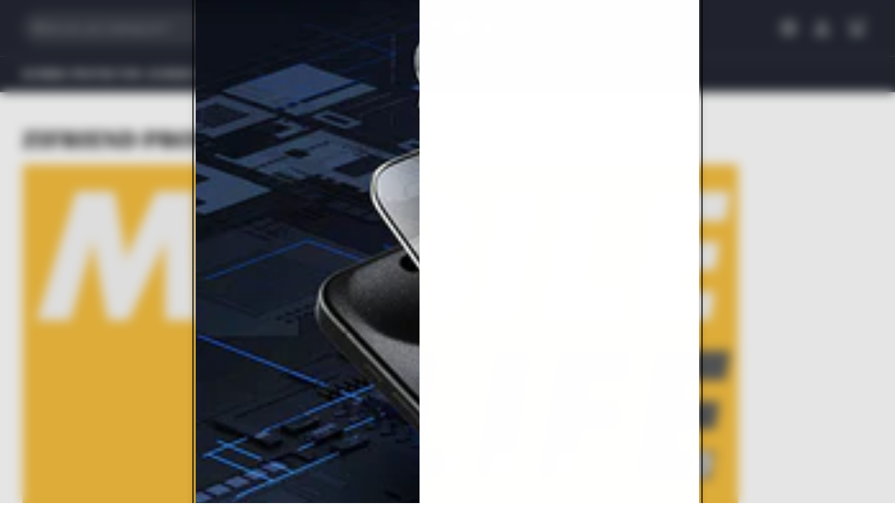

--- FILE ---
content_type: text/html; charset=utf-8
request_url: https://www.zifriend.com/pages/zifriend-product-catalogue-2020
body_size: 37641
content:
<!doctype html>
<html class="no-js" lang="en">
  <head>
    <meta charset="utf-8">
    <meta http-equiv="X-UA-Compatible" content="IE=edge">
    <meta name="viewport" content="width=device-width, initial-scale=1.0">
    <meta name="theme-color" content="">
    <link rel="canonical" href="https://www.zifriend.com/pages/zifriend-product-catalogue-2020"><title>
      ZIFRIEND PRODUCT CATALOGUE-2020
</title><meta name="description" content="">

<meta property="og:site_name" content="ZIFRIEND">
<meta property="og:url" content="https://www.zifriend.com/pages/zifriend-product-catalogue-2020">
<meta property="og:title" content="ZIFRIEND PRODUCT CATALOGUE-2020">
<meta property="og:type" content="website">
<meta property="og:description" content="ZIFRIEND, Professional Tempered Glass/PMMA/TPU Screen Protector with Patented Easy Applicator, Smart TPU Cutting Machine and More Solutions for Cell Phones, Tablets and Consumer Electronics Accessories."><meta property="og:image" content="http://www.zifriend.com/cdn/shop/files/ZIFRIENF.jpg?v=1731382438">
  <meta property="og:image:secure_url" content="https://www.zifriend.com/cdn/shop/files/ZIFRIENF.jpg?v=1731382438">
  <meta property="og:image:width" content="200">
  <meta property="og:image:height" content="200"><meta name="twitter:card" content="summary_large_image">
<meta name="twitter:title" content="ZIFRIEND PRODUCT CATALOGUE-2020">
<meta name="twitter:description" content="ZIFRIEND, Professional Tempered Glass/PMMA/TPU Screen Protector with Patented Easy Applicator, Smart TPU Cutting Machine and More Solutions for Cell Phones, Tablets and Consumer Electronics Accessories.">


    <script src="//www.zifriend.com/cdn/shop/t/10/assets/constants.js?v=172197314153577033801737429295" defer="defer"></script>
    <script src="//www.zifriend.com/cdn/shop/t/10/assets/pubsub.js?v=158357773527763999511737429296" defer="defer"></script>
    <script src="//www.zifriend.com/cdn/shop/t/10/assets/global.js?v=75333375918883747531737429295" defer="defer"></script><script src="//www.zifriend.com/cdn/shop/t/10/assets/animations.js?v=13981969454044038861737429295" defer="defer"></script><script src="//www.zifriend.com/cdn/shop/t/10/assets/slider.js?v=183335618337982610611737429296" defer="defer"></script>
    <script src="//www.zifriend.com/cdn/shop/t/10/assets/scrollable-content-viewer.js?v=181943360154915434721737429296" defer="defer"></script>
    <script src="//www.zifriend.com/cdn/shop/t/10/assets/main-search.js?v=66729079468444315351737429295" defer="defer"></script><script>window.performance && window.performance.mark && window.performance.mark('shopify.content_for_header.start');</script><meta id="shopify-digital-wallet" name="shopify-digital-wallet" content="/3628236835/digital_wallets/dialog">
<script async="async" src="/checkouts/internal/preloads.js?locale=en-US"></script>
<script id="shopify-features" type="application/json">{"accessToken":"412ebc55f89d9d1c67be7c4489031225","betas":["rich-media-storefront-analytics"],"domain":"www.zifriend.com","predictiveSearch":true,"shopId":3628236835,"locale":"en"}</script>
<script>var Shopify = Shopify || {};
Shopify.shop = "zifriendb2b.myshopify.com";
Shopify.locale = "en";
Shopify.currency = {"active":"USD","rate":"1.0"};
Shopify.country = "US";
Shopify.theme = {"name":"2025新","id":140953944256,"schema_name":"Ascent","schema_version":"2.1.1","theme_store_id":null,"role":"main"};
Shopify.theme.handle = "null";
Shopify.theme.style = {"id":null,"handle":null};
Shopify.cdnHost = "www.zifriend.com/cdn";
Shopify.routes = Shopify.routes || {};
Shopify.routes.root = "/";</script>
<script type="module">!function(o){(o.Shopify=o.Shopify||{}).modules=!0}(window);</script>
<script>!function(o){function n(){var o=[];function n(){o.push(Array.prototype.slice.apply(arguments))}return n.q=o,n}var t=o.Shopify=o.Shopify||{};t.loadFeatures=n(),t.autoloadFeatures=n()}(window);</script>
<script id="shop-js-analytics" type="application/json">{"pageType":"page"}</script>
<script defer="defer" async type="module" src="//www.zifriend.com/cdn/shopifycloud/shop-js/modules/v2/client.init-shop-cart-sync_BdyHc3Nr.en.esm.js"></script>
<script defer="defer" async type="module" src="//www.zifriend.com/cdn/shopifycloud/shop-js/modules/v2/chunk.common_Daul8nwZ.esm.js"></script>
<script type="module">
  await import("//www.zifriend.com/cdn/shopifycloud/shop-js/modules/v2/client.init-shop-cart-sync_BdyHc3Nr.en.esm.js");
await import("//www.zifriend.com/cdn/shopifycloud/shop-js/modules/v2/chunk.common_Daul8nwZ.esm.js");

  window.Shopify.SignInWithShop?.initShopCartSync?.({"fedCMEnabled":true,"windoidEnabled":true});

</script>
<script>(function() {
  var isLoaded = false;
  function asyncLoad() {
    if (isLoaded) return;
    isLoaded = true;
    var urls = ["https:\/\/cdn.shopify.com\/s\/files\/1\/0683\/1371\/0892\/files\/splmn-shopify-prod-August-31.min.js?v=1693985059\u0026shop=zifriendb2b.myshopify.com","https:\/\/cdn1.avada.io\/flying-pages\/module.js?shop=zifriendb2b.myshopify.com","https:\/\/seo.apps.avada.io\/avada-seo-installed.js?shop=zifriendb2b.myshopify.com"];
    for (var i = 0; i < urls.length; i++) {
      var s = document.createElement('script');
      s.type = 'text/javascript';
      s.async = true;
      s.src = urls[i];
      var x = document.getElementsByTagName('script')[0];
      x.parentNode.insertBefore(s, x);
    }
  };
  if(window.attachEvent) {
    window.attachEvent('onload', asyncLoad);
  } else {
    window.addEventListener('load', asyncLoad, false);
  }
})();</script>
<script id="__st">var __st={"a":3628236835,"offset":0,"reqid":"d89f612e-7d9e-4454-a33d-56f8e46ab280-1768979047","pageurl":"www.zifriend.com\/pages\/zifriend-product-catalogue-2020","s":"pages-72348205248","u":"5fa89708a69d","p":"page","rtyp":"page","rid":72348205248};</script>
<script>window.ShopifyPaypalV4VisibilityTracking = true;</script>
<script id="captcha-bootstrap">!function(){'use strict';const t='contact',e='account',n='new_comment',o=[[t,t],['blogs',n],['comments',n],[t,'customer']],c=[[e,'customer_login'],[e,'guest_login'],[e,'recover_customer_password'],[e,'create_customer']],r=t=>t.map((([t,e])=>`form[action*='/${t}']:not([data-nocaptcha='true']) input[name='form_type'][value='${e}']`)).join(','),a=t=>()=>t?[...document.querySelectorAll(t)].map((t=>t.form)):[];function s(){const t=[...o],e=r(t);return a(e)}const i='password',u='form_key',d=['recaptcha-v3-token','g-recaptcha-response','h-captcha-response',i],f=()=>{try{return window.sessionStorage}catch{return}},m='__shopify_v',_=t=>t.elements[u];function p(t,e,n=!1){try{const o=window.sessionStorage,c=JSON.parse(o.getItem(e)),{data:r}=function(t){const{data:e,action:n}=t;return t[m]||n?{data:e,action:n}:{data:t,action:n}}(c);for(const[e,n]of Object.entries(r))t.elements[e]&&(t.elements[e].value=n);n&&o.removeItem(e)}catch(o){console.error('form repopulation failed',{error:o})}}const l='form_type',E='cptcha';function T(t){t.dataset[E]=!0}const w=window,h=w.document,L='Shopify',v='ce_forms',y='captcha';let A=!1;((t,e)=>{const n=(g='f06e6c50-85a8-45c8-87d0-21a2b65856fe',I='https://cdn.shopify.com/shopifycloud/storefront-forms-hcaptcha/ce_storefront_forms_captcha_hcaptcha.v1.5.2.iife.js',D={infoText:'Protected by hCaptcha',privacyText:'Privacy',termsText:'Terms'},(t,e,n)=>{const o=w[L][v],c=o.bindForm;if(c)return c(t,g,e,D).then(n);var r;o.q.push([[t,g,e,D],n]),r=I,A||(h.body.append(Object.assign(h.createElement('script'),{id:'captcha-provider',async:!0,src:r})),A=!0)});var g,I,D;w[L]=w[L]||{},w[L][v]=w[L][v]||{},w[L][v].q=[],w[L][y]=w[L][y]||{},w[L][y].protect=function(t,e){n(t,void 0,e),T(t)},Object.freeze(w[L][y]),function(t,e,n,w,h,L){const[v,y,A,g]=function(t,e,n){const i=e?o:[],u=t?c:[],d=[...i,...u],f=r(d),m=r(i),_=r(d.filter((([t,e])=>n.includes(e))));return[a(f),a(m),a(_),s()]}(w,h,L),I=t=>{const e=t.target;return e instanceof HTMLFormElement?e:e&&e.form},D=t=>v().includes(t);t.addEventListener('submit',(t=>{const e=I(t);if(!e)return;const n=D(e)&&!e.dataset.hcaptchaBound&&!e.dataset.recaptchaBound,o=_(e),c=g().includes(e)&&(!o||!o.value);(n||c)&&t.preventDefault(),c&&!n&&(function(t){try{if(!f())return;!function(t){const e=f();if(!e)return;const n=_(t);if(!n)return;const o=n.value;o&&e.removeItem(o)}(t);const e=Array.from(Array(32),(()=>Math.random().toString(36)[2])).join('');!function(t,e){_(t)||t.append(Object.assign(document.createElement('input'),{type:'hidden',name:u})),t.elements[u].value=e}(t,e),function(t,e){const n=f();if(!n)return;const o=[...t.querySelectorAll(`input[type='${i}']`)].map((({name:t})=>t)),c=[...d,...o],r={};for(const[a,s]of new FormData(t).entries())c.includes(a)||(r[a]=s);n.setItem(e,JSON.stringify({[m]:1,action:t.action,data:r}))}(t,e)}catch(e){console.error('failed to persist form',e)}}(e),e.submit())}));const S=(t,e)=>{t&&!t.dataset[E]&&(n(t,e.some((e=>e===t))),T(t))};for(const o of['focusin','change'])t.addEventListener(o,(t=>{const e=I(t);D(e)&&S(e,y())}));const B=e.get('form_key'),M=e.get(l),P=B&&M;t.addEventListener('DOMContentLoaded',(()=>{const t=y();if(P)for(const e of t)e.elements[l].value===M&&p(e,B);[...new Set([...A(),...v().filter((t=>'true'===t.dataset.shopifyCaptcha))])].forEach((e=>S(e,t)))}))}(h,new URLSearchParams(w.location.search),n,t,e,['guest_login'])})(!0,!0)}();</script>
<script integrity="sha256-4kQ18oKyAcykRKYeNunJcIwy7WH5gtpwJnB7kiuLZ1E=" data-source-attribution="shopify.loadfeatures" defer="defer" src="//www.zifriend.com/cdn/shopifycloud/storefront/assets/storefront/load_feature-a0a9edcb.js" crossorigin="anonymous"></script>
<script data-source-attribution="shopify.dynamic_checkout.dynamic.init">var Shopify=Shopify||{};Shopify.PaymentButton=Shopify.PaymentButton||{isStorefrontPortableWallets:!0,init:function(){window.Shopify.PaymentButton.init=function(){};var t=document.createElement("script");t.src="https://www.zifriend.com/cdn/shopifycloud/portable-wallets/latest/portable-wallets.en.js",t.type="module",document.head.appendChild(t)}};
</script>
<script data-source-attribution="shopify.dynamic_checkout.buyer_consent">
  function portableWalletsHideBuyerConsent(e){var t=document.getElementById("shopify-buyer-consent"),n=document.getElementById("shopify-subscription-policy-button");t&&n&&(t.classList.add("hidden"),t.setAttribute("aria-hidden","true"),n.removeEventListener("click",e))}function portableWalletsShowBuyerConsent(e){var t=document.getElementById("shopify-buyer-consent"),n=document.getElementById("shopify-subscription-policy-button");t&&n&&(t.classList.remove("hidden"),t.removeAttribute("aria-hidden"),n.addEventListener("click",e))}window.Shopify?.PaymentButton&&(window.Shopify.PaymentButton.hideBuyerConsent=portableWalletsHideBuyerConsent,window.Shopify.PaymentButton.showBuyerConsent=portableWalletsShowBuyerConsent);
</script>
<script data-source-attribution="shopify.dynamic_checkout.cart.bootstrap">document.addEventListener("DOMContentLoaded",(function(){function t(){return document.querySelector("shopify-accelerated-checkout-cart, shopify-accelerated-checkout")}if(t())Shopify.PaymentButton.init();else{new MutationObserver((function(e,n){t()&&(Shopify.PaymentButton.init(),n.disconnect())})).observe(document.body,{childList:!0,subtree:!0})}}));
</script>

<script>window.performance && window.performance.mark && window.performance.mark('shopify.content_for_header.end');</script>
<link rel="preconnect" href="https://fonts.shopifycdn.com" crossorigin><link rel="preload" as="font" href="//www.zifriend.com/cdn/fonts/fraunces/fraunces_n4.8e6986daad4907c36a536fb8d55aaf5318c974ca.woff2" type="font/woff2" crossorigin>
      
<style data-shopify>@font-face {
  font-family: Fraunces;
  font-weight: 400;
  font-style: normal;
  font-display: swap;
  src: url("//www.zifriend.com/cdn/fonts/fraunces/fraunces_n4.8e6986daad4907c36a536fb8d55aaf5318c974ca.woff2") format("woff2"),
       url("//www.zifriend.com/cdn/fonts/fraunces/fraunces_n4.879060358fafcf2c4c4b6df76c608dc301ced93b.woff") format("woff");
}

        @font-face {
  font-family: Fraunces;
  font-weight: 100;
  font-style: normal;
  font-display: swap;
  src: url("//www.zifriend.com/cdn/fonts/fraunces/fraunces_n1.7b9a796e57ac89d8e167215351cf88c1dbf33e26.woff2") format("woff2"),
       url("//www.zifriend.com/cdn/fonts/fraunces/fraunces_n1.766cd83a1eb430a41f13d5184c77c4401c7b3173.woff") format("woff");
}

        @font-face {
  font-family: Fraunces;
  font-weight: 300;
  font-style: normal;
  font-display: swap;
  src: url("//www.zifriend.com/cdn/fonts/fraunces/fraunces_n3.eb6167b8e91a4d1bd5856f011cf4040a1c7f82c4.woff2") format("woff2"),
       url("//www.zifriend.com/cdn/fonts/fraunces/fraunces_n3.358d9e4f36c5950dc30ac8bff0428c25af172c96.woff") format("woff");
}

        @font-face {
  font-family: Fraunces;
  font-weight: 700;
  font-style: normal;
  font-display: swap;
  src: url("//www.zifriend.com/cdn/fonts/fraunces/fraunces_n7.8276f3981cfafc8569d516ceaa7dfe6a18948a1f.woff2") format("woff2"),
       url("//www.zifriend.com/cdn/fonts/fraunces/fraunces_n7.383b2f958615709ba42e3731be308ad164ca4edd.woff") format("woff");
}

        @font-face {
  font-family: Fraunces;
  font-weight: 900;
  font-style: normal;
  font-display: swap;
  src: url("//www.zifriend.com/cdn/fonts/fraunces/fraunces_n9.bcb49618ca30e3e70bfa61b1da9f8641e8e5385c.woff2") format("woff2"),
       url("//www.zifriend.com/cdn/fonts/fraunces/fraunces_n9.c61e0750c79c6454307ebaf734361ef6ad9fbcea.woff") format("woff");
}

</style><link rel="preload" as="font" href="//www.zifriend.com/cdn/fonts/roboto_condensed/robotocondensed_n4.01812de96ca5a5e9d19bef3ca9cc80dd1bf6c8b8.woff2" type="font/woff2" crossorigin>
      
<style data-shopify>@font-face {
  font-family: "Roboto Condensed";
  font-weight: 400;
  font-style: normal;
  font-display: swap;
  src: url("//www.zifriend.com/cdn/fonts/roboto_condensed/robotocondensed_n4.01812de96ca5a5e9d19bef3ca9cc80dd1bf6c8b8.woff2") format("woff2"),
       url("//www.zifriend.com/cdn/fonts/roboto_condensed/robotocondensed_n4.3930e6ddba458dc3cb725a82a2668eac3c63c104.woff") format("woff");
}

        @font-face {
  font-family: "Roboto Condensed";
  font-weight: 100;
  font-style: normal;
  font-display: swap;
  src: url("//www.zifriend.com/cdn/fonts/roboto_condensed/robotocondensed_n1.d68bb091d6c7cc1564fd548a30f64736a572c4f1.woff2") format("woff2"),
       url("//www.zifriend.com/cdn/fonts/roboto_condensed/robotocondensed_n1.0f8af7f6147dfa5ca8c1b00eaa0492cef696989b.woff") format("woff");
}

        @font-face {
  font-family: "Roboto Condensed";
  font-weight: 300;
  font-style: normal;
  font-display: swap;
  src: url("//www.zifriend.com/cdn/fonts/roboto_condensed/robotocondensed_n3.38291bb39188492034837c889e515fe4214c9ab1.woff2") format("woff2"),
       url("//www.zifriend.com/cdn/fonts/roboto_condensed/robotocondensed_n3.972a2971396f541bcf7e65620ec6e435f27c381b.woff") format("woff");
}

        @font-face {
  font-family: "Roboto Condensed";
  font-weight: 700;
  font-style: normal;
  font-display: swap;
  src: url("//www.zifriend.com/cdn/fonts/roboto_condensed/robotocondensed_n7.0c73a613503672be244d2f29ab6ddd3fc3cc69ae.woff2") format("woff2"),
       url("//www.zifriend.com/cdn/fonts/roboto_condensed/robotocondensed_n7.ef6ece86ba55f49c27c4904a493c283a40f3a66e.woff") format("woff");
}

        @font-face {
  font-family: "Roboto Condensed";
  font-weight: 900;
  font-style: normal;
  font-display: swap;
  src: url("//www.zifriend.com/cdn/fonts/roboto_condensed/robotocondensed_n9.2b6d3562288db33acd2d1dd7f3b49bae17bf8c2a.woff2") format("woff2"),
       url("//www.zifriend.com/cdn/fonts/roboto_condensed/robotocondensed_n9.2ac019136325b074bf3010b35c1b65b3b5a99a3f.woff") format("woff");
}

</style><style data-shopify>
      

        :root,
        .color-background-1 {
          --color-background: 255,255,255;
          
          --color-foreground: 0,0,0;
          --color-shadow: 0,0,0;
          --color-button: 255,82,0;
          --color-button-text: 255,255,255;
          --color-secondary-button-text: 0,0,0;
          --color-outline: 0,0,0;
        }
        
        .color-background-2 {
          --color-background: 48,52,65;
          
          --color-foreground: 252,252,252;
          --color-shadow: 0,0,0;
          --color-button: 181,0,181;
          --color-button-text: 252,252,252;
          --color-secondary-button-text: 181,0,181;
          --color-outline: 252,252,252;
        }
        
        .color-inverse {
          --color-background: 77,72,72;
          
            --gradient-background: linear-gradient(270deg, rgba(78, 77, 77, 1), rgba(187, 184, 181, 1) 100%);
          
          --color-foreground: 255,255,255;
          --color-shadow: 0,0,0;
          --color-button: 255,255,255;
          --color-button-text: 0,0,0;
          --color-secondary-button-text: 255,255,255;
          --color-outline: 255,255,255;
        }
        
        .color-accent-1 {
          --color-background: 198,196,199;
          
          --color-foreground: 255,255,255;
          --color-shadow: 0,0,0;
          --color-button: 255,255,255;
          --color-button-text: 0,0,0;
          --color-secondary-button-text: 255,255,255;
          --color-outline: 255,255,255;
        }
        
        .color-accent-2 {
          --color-background: 36,40,51;
          
          --color-foreground: 255,255,255;
          --color-shadow: 0,0,0;
          --color-button: 255,255,255;
          --color-button-text: 36,40,51;
          --color-secondary-button-text: 255,255,255;
          --color-outline: 255,255,255;
        }

      body, .color-background-1, .color-background-2, .color-inverse, .color-accent-1, .color-accent-2 {
        color: rgb(var(--color-foreground));
        background: rgba(var(--color-background), var(--alpha-background));
      }

      :root {
        --font-body-family: "system_ui", -apple-system, 'Segoe UI', Roboto, 'Helvetica Neue', 'Noto Sans', 'Liberation Sans', Arial, sans-serif, 'Apple Color Emoji', 'Segoe UI Emoji', 'Segoe UI Symbol', 'Noto Color Emoji';
        --font-body-style: normal;
            --font-body-letter-spacing: 0.08em;
          --font-heading-family: Fraunces, serif;
        --font-heading-style: normal;
            --font-header-letter-spacing: normal;--font-decorative-family: "Roboto Condensed", sans-serif;
        --font-decorative-style: normal;
            --font-decorative-letter-spacing: 0.12em;
          --sale-badge-background: 0, 0, 0;
        --sale-badge-foreground: 255, 214, 0;

        --gift-badge-background: 181, 0, 181;
        --gift-badge-foreground: 255, 255, 255;

        --new-badge-background: 12, 183, 113;
        --new-badge-foreground: 255, 255, 255;

        --preorder-badge-background: 255, 82, 0;
        --preorder-badge-foreground: 255, 255, 255;
      
        --color-error: 12, 183, 113;
        --color-warning: 255, 214, 0;
        --color-success: 255, 82, 0;

        --page-width: 1600px;

        
            --small-radius: 0.25rem;
            --medium-radius: 0.25rem;
            --large-radius: 0.25rem;
          

        --card-media-padding: 0px;
        --card-media-padding-horizontal: 0px;
      }

      *,
      *::before,
      *::after {
        box-sizing: inherit;
      }

      html {
        box-sizing: border-box;
        font-size: 16px;
        height: 100%;
        -webkit-text-size-adjust: 100%; /* 防止 Safari 和 Chrome 自动调整文本大小 */
        text-size-adjust: 100%;
      }

      @media screen and (max-width: 749px) {
        html{
          font-size: 14px;
        }
      }

      body {
        display: flex;
        flex-flow: column;
        min-height: 100vh;
        margin: 0;
        line-height: 1.4;
        overflow-x: hidden;
        overflow-y: scroll;
        font-family: var(--font-body-family);
        font-style: var(--font-body-style);
        letter-spacing: var(--font-body-letter-spacing);
        font-weight: normal;
      }

      main {
        flex: 1 1 auto;
      }
    </style>

    <script>
      document.documentElement.className = document.documentElement.className.replace('no-js', 'js');
      if (Shopify.designMode) {
        document.documentElement.classList.add('shopify-design-mode');
      }
    </script>

    <link href="//www.zifriend.com/cdn/shop/t/10/assets/style.css?v=180355590035398202071737429296" rel="stylesheet" type="text/css" media="all" />
    <link href="//www.zifriend.com/cdn/shop/t/10/assets/section-header.css?v=154116057596391117441737429296" rel="stylesheet" type="text/css" media="all" />
    <link href="//www.zifriend.com/cdn/shop/t/10/assets/component-card.css?v=16119183010575907251737429295" rel="stylesheet" type="text/css" media="all" />

    <link rel="stylesheet" href="//www.zifriend.com/cdn/shop/t/10/assets/component-autopopup.css?v=19529780875689676101737429295" media="print" onload="this.media='all';">
    <noscript>
      <link href="//www.zifriend.com/cdn/shop/t/10/assets/component-autopopup.css?v=19529780875689676101737429295" rel="stylesheet" type="text/css" media="all" />
    </noscript>

    <link rel="stylesheet" href="//www.zifriend.com/cdn/shop/t/10/assets/component-card.css?v=16119183010575907251737429295" media="print" onload="this.media='all';">
    <noscript>
      <link href="//www.zifriend.com/cdn/shop/t/10/assets/component-card.css?v=16119183010575907251737429295" rel="stylesheet" type="text/css" media="all" />
    </noscript><link rel="stylesheet" href="//www.zifriend.com/cdn/shop/t/10/assets/component-predictive-search.css?v=94182424948997751941737429295" media="print" onload="this.media='all';">
      <noscript>
        <link href="//www.zifriend.com/cdn/shop/t/10/assets/component-predictive-search.css?v=94182424948997751941737429295" rel="stylesheet" type="text/css" media="all" />
      </noscript><link href="https://monorail-edge.shopifysvc.com" rel="dns-prefetch">
<script>(function(){if ("sendBeacon" in navigator && "performance" in window) {try {var session_token_from_headers = performance.getEntriesByType('navigation')[0].serverTiming.find(x => x.name == '_s').description;} catch {var session_token_from_headers = undefined;}var session_cookie_matches = document.cookie.match(/_shopify_s=([^;]*)/);var session_token_from_cookie = session_cookie_matches && session_cookie_matches.length === 2 ? session_cookie_matches[1] : "";var session_token = session_token_from_headers || session_token_from_cookie || "";function handle_abandonment_event(e) {var entries = performance.getEntries().filter(function(entry) {return /monorail-edge.shopifysvc.com/.test(entry.name);});if (!window.abandonment_tracked && entries.length === 0) {window.abandonment_tracked = true;var currentMs = Date.now();var navigation_start = performance.timing.navigationStart;var payload = {shop_id: 3628236835,url: window.location.href,navigation_start,duration: currentMs - navigation_start,session_token,page_type: "page"};window.navigator.sendBeacon("https://monorail-edge.shopifysvc.com/v1/produce", JSON.stringify({schema_id: "online_store_buyer_site_abandonment/1.1",payload: payload,metadata: {event_created_at_ms: currentMs,event_sent_at_ms: currentMs}}));}}window.addEventListener('pagehide', handle_abandonment_event);}}());</script>
<script id="web-pixels-manager-setup">(function e(e,d,r,n,o){if(void 0===o&&(o={}),!Boolean(null===(a=null===(i=window.Shopify)||void 0===i?void 0:i.analytics)||void 0===a?void 0:a.replayQueue)){var i,a;window.Shopify=window.Shopify||{};var t=window.Shopify;t.analytics=t.analytics||{};var s=t.analytics;s.replayQueue=[],s.publish=function(e,d,r){return s.replayQueue.push([e,d,r]),!0};try{self.performance.mark("wpm:start")}catch(e){}var l=function(){var e={modern:/Edge?\/(1{2}[4-9]|1[2-9]\d|[2-9]\d{2}|\d{4,})\.\d+(\.\d+|)|Firefox\/(1{2}[4-9]|1[2-9]\d|[2-9]\d{2}|\d{4,})\.\d+(\.\d+|)|Chrom(ium|e)\/(9{2}|\d{3,})\.\d+(\.\d+|)|(Maci|X1{2}).+ Version\/(15\.\d+|(1[6-9]|[2-9]\d|\d{3,})\.\d+)([,.]\d+|)( \(\w+\)|)( Mobile\/\w+|) Safari\/|Chrome.+OPR\/(9{2}|\d{3,})\.\d+\.\d+|(CPU[ +]OS|iPhone[ +]OS|CPU[ +]iPhone|CPU IPhone OS|CPU iPad OS)[ +]+(15[._]\d+|(1[6-9]|[2-9]\d|\d{3,})[._]\d+)([._]\d+|)|Android:?[ /-](13[3-9]|1[4-9]\d|[2-9]\d{2}|\d{4,})(\.\d+|)(\.\d+|)|Android.+Firefox\/(13[5-9]|1[4-9]\d|[2-9]\d{2}|\d{4,})\.\d+(\.\d+|)|Android.+Chrom(ium|e)\/(13[3-9]|1[4-9]\d|[2-9]\d{2}|\d{4,})\.\d+(\.\d+|)|SamsungBrowser\/([2-9]\d|\d{3,})\.\d+/,legacy:/Edge?\/(1[6-9]|[2-9]\d|\d{3,})\.\d+(\.\d+|)|Firefox\/(5[4-9]|[6-9]\d|\d{3,})\.\d+(\.\d+|)|Chrom(ium|e)\/(5[1-9]|[6-9]\d|\d{3,})\.\d+(\.\d+|)([\d.]+$|.*Safari\/(?![\d.]+ Edge\/[\d.]+$))|(Maci|X1{2}).+ Version\/(10\.\d+|(1[1-9]|[2-9]\d|\d{3,})\.\d+)([,.]\d+|)( \(\w+\)|)( Mobile\/\w+|) Safari\/|Chrome.+OPR\/(3[89]|[4-9]\d|\d{3,})\.\d+\.\d+|(CPU[ +]OS|iPhone[ +]OS|CPU[ +]iPhone|CPU IPhone OS|CPU iPad OS)[ +]+(10[._]\d+|(1[1-9]|[2-9]\d|\d{3,})[._]\d+)([._]\d+|)|Android:?[ /-](13[3-9]|1[4-9]\d|[2-9]\d{2}|\d{4,})(\.\d+|)(\.\d+|)|Mobile Safari.+OPR\/([89]\d|\d{3,})\.\d+\.\d+|Android.+Firefox\/(13[5-9]|1[4-9]\d|[2-9]\d{2}|\d{4,})\.\d+(\.\d+|)|Android.+Chrom(ium|e)\/(13[3-9]|1[4-9]\d|[2-9]\d{2}|\d{4,})\.\d+(\.\d+|)|Android.+(UC? ?Browser|UCWEB|U3)[ /]?(15\.([5-9]|\d{2,})|(1[6-9]|[2-9]\d|\d{3,})\.\d+)\.\d+|SamsungBrowser\/(5\.\d+|([6-9]|\d{2,})\.\d+)|Android.+MQ{2}Browser\/(14(\.(9|\d{2,})|)|(1[5-9]|[2-9]\d|\d{3,})(\.\d+|))(\.\d+|)|K[Aa][Ii]OS\/(3\.\d+|([4-9]|\d{2,})\.\d+)(\.\d+|)/},d=e.modern,r=e.legacy,n=navigator.userAgent;return n.match(d)?"modern":n.match(r)?"legacy":"unknown"}(),u="modern"===l?"modern":"legacy",c=(null!=n?n:{modern:"",legacy:""})[u],f=function(e){return[e.baseUrl,"/wpm","/b",e.hashVersion,"modern"===e.buildTarget?"m":"l",".js"].join("")}({baseUrl:d,hashVersion:r,buildTarget:u}),m=function(e){var d=e.version,r=e.bundleTarget,n=e.surface,o=e.pageUrl,i=e.monorailEndpoint;return{emit:function(e){var a=e.status,t=e.errorMsg,s=(new Date).getTime(),l=JSON.stringify({metadata:{event_sent_at_ms:s},events:[{schema_id:"web_pixels_manager_load/3.1",payload:{version:d,bundle_target:r,page_url:o,status:a,surface:n,error_msg:t},metadata:{event_created_at_ms:s}}]});if(!i)return console&&console.warn&&console.warn("[Web Pixels Manager] No Monorail endpoint provided, skipping logging."),!1;try{return self.navigator.sendBeacon.bind(self.navigator)(i,l)}catch(e){}var u=new XMLHttpRequest;try{return u.open("POST",i,!0),u.setRequestHeader("Content-Type","text/plain"),u.send(l),!0}catch(e){return console&&console.warn&&console.warn("[Web Pixels Manager] Got an unhandled error while logging to Monorail."),!1}}}}({version:r,bundleTarget:l,surface:e.surface,pageUrl:self.location.href,monorailEndpoint:e.monorailEndpoint});try{o.browserTarget=l,function(e){var d=e.src,r=e.async,n=void 0===r||r,o=e.onload,i=e.onerror,a=e.sri,t=e.scriptDataAttributes,s=void 0===t?{}:t,l=document.createElement("script"),u=document.querySelector("head"),c=document.querySelector("body");if(l.async=n,l.src=d,a&&(l.integrity=a,l.crossOrigin="anonymous"),s)for(var f in s)if(Object.prototype.hasOwnProperty.call(s,f))try{l.dataset[f]=s[f]}catch(e){}if(o&&l.addEventListener("load",o),i&&l.addEventListener("error",i),u)u.appendChild(l);else{if(!c)throw new Error("Did not find a head or body element to append the script");c.appendChild(l)}}({src:f,async:!0,onload:function(){if(!function(){var e,d;return Boolean(null===(d=null===(e=window.Shopify)||void 0===e?void 0:e.analytics)||void 0===d?void 0:d.initialized)}()){var d=window.webPixelsManager.init(e)||void 0;if(d){var r=window.Shopify.analytics;r.replayQueue.forEach((function(e){var r=e[0],n=e[1],o=e[2];d.publishCustomEvent(r,n,o)})),r.replayQueue=[],r.publish=d.publishCustomEvent,r.visitor=d.visitor,r.initialized=!0}}},onerror:function(){return m.emit({status:"failed",errorMsg:"".concat(f," has failed to load")})},sri:function(e){var d=/^sha384-[A-Za-z0-9+/=]+$/;return"string"==typeof e&&d.test(e)}(c)?c:"",scriptDataAttributes:o}),m.emit({status:"loading"})}catch(e){m.emit({status:"failed",errorMsg:(null==e?void 0:e.message)||"Unknown error"})}}})({shopId: 3628236835,storefrontBaseUrl: "https://www.zifriend.com",extensionsBaseUrl: "https://extensions.shopifycdn.com/cdn/shopifycloud/web-pixels-manager",monorailEndpoint: "https://monorail-edge.shopifysvc.com/unstable/produce_batch",surface: "storefront-renderer",enabledBetaFlags: ["2dca8a86"],webPixelsConfigList: [{"id":"56033472","eventPayloadVersion":"v1","runtimeContext":"LAX","scriptVersion":"1","type":"CUSTOM","privacyPurposes":["MARKETING"],"name":"Meta pixel (migrated)"},{"id":"99451072","eventPayloadVersion":"v1","runtimeContext":"LAX","scriptVersion":"1","type":"CUSTOM","privacyPurposes":["ANALYTICS"],"name":"Google Analytics tag (migrated)"},{"id":"shopify-app-pixel","configuration":"{}","eventPayloadVersion":"v1","runtimeContext":"STRICT","scriptVersion":"0450","apiClientId":"shopify-pixel","type":"APP","privacyPurposes":["ANALYTICS","MARKETING"]},{"id":"shopify-custom-pixel","eventPayloadVersion":"v1","runtimeContext":"LAX","scriptVersion":"0450","apiClientId":"shopify-pixel","type":"CUSTOM","privacyPurposes":["ANALYTICS","MARKETING"]}],isMerchantRequest: false,initData: {"shop":{"name":"ZIFRIEND","paymentSettings":{"currencyCode":"USD"},"myshopifyDomain":"zifriendb2b.myshopify.com","countryCode":"CN","storefrontUrl":"https:\/\/www.zifriend.com"},"customer":null,"cart":null,"checkout":null,"productVariants":[],"purchasingCompany":null},},"https://www.zifriend.com/cdn","fcfee988w5aeb613cpc8e4bc33m6693e112",{"modern":"","legacy":""},{"shopId":"3628236835","storefrontBaseUrl":"https:\/\/www.zifriend.com","extensionBaseUrl":"https:\/\/extensions.shopifycdn.com\/cdn\/shopifycloud\/web-pixels-manager","surface":"storefront-renderer","enabledBetaFlags":"[\"2dca8a86\"]","isMerchantRequest":"false","hashVersion":"fcfee988w5aeb613cpc8e4bc33m6693e112","publish":"custom","events":"[[\"page_viewed\",{}]]"});</script><script>
  window.ShopifyAnalytics = window.ShopifyAnalytics || {};
  window.ShopifyAnalytics.meta = window.ShopifyAnalytics.meta || {};
  window.ShopifyAnalytics.meta.currency = 'USD';
  var meta = {"page":{"pageType":"page","resourceType":"page","resourceId":72348205248,"requestId":"d89f612e-7d9e-4454-a33d-56f8e46ab280-1768979047"}};
  for (var attr in meta) {
    window.ShopifyAnalytics.meta[attr] = meta[attr];
  }
</script>
<script class="analytics">
  (function () {
    var customDocumentWrite = function(content) {
      var jquery = null;

      if (window.jQuery) {
        jquery = window.jQuery;
      } else if (window.Checkout && window.Checkout.$) {
        jquery = window.Checkout.$;
      }

      if (jquery) {
        jquery('body').append(content);
      }
    };

    var hasLoggedConversion = function(token) {
      if (token) {
        return document.cookie.indexOf('loggedConversion=' + token) !== -1;
      }
      return false;
    }

    var setCookieIfConversion = function(token) {
      if (token) {
        var twoMonthsFromNow = new Date(Date.now());
        twoMonthsFromNow.setMonth(twoMonthsFromNow.getMonth() + 2);

        document.cookie = 'loggedConversion=' + token + '; expires=' + twoMonthsFromNow;
      }
    }

    var trekkie = window.ShopifyAnalytics.lib = window.trekkie = window.trekkie || [];
    if (trekkie.integrations) {
      return;
    }
    trekkie.methods = [
      'identify',
      'page',
      'ready',
      'track',
      'trackForm',
      'trackLink'
    ];
    trekkie.factory = function(method) {
      return function() {
        var args = Array.prototype.slice.call(arguments);
        args.unshift(method);
        trekkie.push(args);
        return trekkie;
      };
    };
    for (var i = 0; i < trekkie.methods.length; i++) {
      var key = trekkie.methods[i];
      trekkie[key] = trekkie.factory(key);
    }
    trekkie.load = function(config) {
      trekkie.config = config || {};
      trekkie.config.initialDocumentCookie = document.cookie;
      var first = document.getElementsByTagName('script')[0];
      var script = document.createElement('script');
      script.type = 'text/javascript';
      script.onerror = function(e) {
        var scriptFallback = document.createElement('script');
        scriptFallback.type = 'text/javascript';
        scriptFallback.onerror = function(error) {
                var Monorail = {
      produce: function produce(monorailDomain, schemaId, payload) {
        var currentMs = new Date().getTime();
        var event = {
          schema_id: schemaId,
          payload: payload,
          metadata: {
            event_created_at_ms: currentMs,
            event_sent_at_ms: currentMs
          }
        };
        return Monorail.sendRequest("https://" + monorailDomain + "/v1/produce", JSON.stringify(event));
      },
      sendRequest: function sendRequest(endpointUrl, payload) {
        // Try the sendBeacon API
        if (window && window.navigator && typeof window.navigator.sendBeacon === 'function' && typeof window.Blob === 'function' && !Monorail.isIos12()) {
          var blobData = new window.Blob([payload], {
            type: 'text/plain'
          });

          if (window.navigator.sendBeacon(endpointUrl, blobData)) {
            return true;
          } // sendBeacon was not successful

        } // XHR beacon

        var xhr = new XMLHttpRequest();

        try {
          xhr.open('POST', endpointUrl);
          xhr.setRequestHeader('Content-Type', 'text/plain');
          xhr.send(payload);
        } catch (e) {
          console.log(e);
        }

        return false;
      },
      isIos12: function isIos12() {
        return window.navigator.userAgent.lastIndexOf('iPhone; CPU iPhone OS 12_') !== -1 || window.navigator.userAgent.lastIndexOf('iPad; CPU OS 12_') !== -1;
      }
    };
    Monorail.produce('monorail-edge.shopifysvc.com',
      'trekkie_storefront_load_errors/1.1',
      {shop_id: 3628236835,
      theme_id: 140953944256,
      app_name: "storefront",
      context_url: window.location.href,
      source_url: "//www.zifriend.com/cdn/s/trekkie.storefront.cd680fe47e6c39ca5d5df5f0a32d569bc48c0f27.min.js"});

        };
        scriptFallback.async = true;
        scriptFallback.src = '//www.zifriend.com/cdn/s/trekkie.storefront.cd680fe47e6c39ca5d5df5f0a32d569bc48c0f27.min.js';
        first.parentNode.insertBefore(scriptFallback, first);
      };
      script.async = true;
      script.src = '//www.zifriend.com/cdn/s/trekkie.storefront.cd680fe47e6c39ca5d5df5f0a32d569bc48c0f27.min.js';
      first.parentNode.insertBefore(script, first);
    };
    trekkie.load(
      {"Trekkie":{"appName":"storefront","development":false,"defaultAttributes":{"shopId":3628236835,"isMerchantRequest":null,"themeId":140953944256,"themeCityHash":"9010071721744002028","contentLanguage":"en","currency":"USD","eventMetadataId":"87c8a759-617d-47ee-845e-3815da455b83"},"isServerSideCookieWritingEnabled":true,"monorailRegion":"shop_domain","enabledBetaFlags":["65f19447"]},"Session Attribution":{},"S2S":{"facebookCapiEnabled":false,"source":"trekkie-storefront-renderer","apiClientId":580111}}
    );

    var loaded = false;
    trekkie.ready(function() {
      if (loaded) return;
      loaded = true;

      window.ShopifyAnalytics.lib = window.trekkie;

      var originalDocumentWrite = document.write;
      document.write = customDocumentWrite;
      try { window.ShopifyAnalytics.merchantGoogleAnalytics.call(this); } catch(error) {};
      document.write = originalDocumentWrite;

      window.ShopifyAnalytics.lib.page(null,{"pageType":"page","resourceType":"page","resourceId":72348205248,"requestId":"d89f612e-7d9e-4454-a33d-56f8e46ab280-1768979047","shopifyEmitted":true});

      var match = window.location.pathname.match(/checkouts\/(.+)\/(thank_you|post_purchase)/)
      var token = match? match[1]: undefined;
      if (!hasLoggedConversion(token)) {
        setCookieIfConversion(token);
        
      }
    });


        var eventsListenerScript = document.createElement('script');
        eventsListenerScript.async = true;
        eventsListenerScript.src = "//www.zifriend.com/cdn/shopifycloud/storefront/assets/shop_events_listener-3da45d37.js";
        document.getElementsByTagName('head')[0].appendChild(eventsListenerScript);

})();</script>
  <script>
  if (!window.ga || (window.ga && typeof window.ga !== 'function')) {
    window.ga = function ga() {
      (window.ga.q = window.ga.q || []).push(arguments);
      if (window.Shopify && window.Shopify.analytics && typeof window.Shopify.analytics.publish === 'function') {
        window.Shopify.analytics.publish("ga_stub_called", {}, {sendTo: "google_osp_migration"});
      }
      console.error("Shopify's Google Analytics stub called with:", Array.from(arguments), "\nSee https://help.shopify.com/manual/promoting-marketing/pixels/pixel-migration#google for more information.");
    };
    if (window.Shopify && window.Shopify.analytics && typeof window.Shopify.analytics.publish === 'function') {
      window.Shopify.analytics.publish("ga_stub_initialized", {}, {sendTo: "google_osp_migration"});
    }
  }
</script>
<script
  defer
  src="https://www.zifriend.com/cdn/shopifycloud/perf-kit/shopify-perf-kit-3.0.4.min.js"
  data-application="storefront-renderer"
  data-shop-id="3628236835"
  data-render-region="gcp-us-central1"
  data-page-type="page"
  data-theme-instance-id="140953944256"
  data-theme-name="Ascent"
  data-theme-version="2.1.1"
  data-monorail-region="shop_domain"
  data-resource-timing-sampling-rate="10"
  data-shs="true"
  data-shs-beacon="true"
  data-shs-export-with-fetch="true"
  data-shs-logs-sample-rate="1"
  data-shs-beacon-endpoint="https://www.zifriend.com/api/collect"
></script>
</head>

  <body id="Top" class="gradient">
    <a class="skip-to-content-link button visually-hidden" href="#MainContent">
      Skip to content
    </a>
    <!-- BEGIN sections: header-group -->
<div id="shopify-section-sections--17834000318656__header" class="shopify-section shopify-section-group-header-group section-header"><style data-shopify>.section-header {
    position: sticky; /* This is for fixing a Safari z-index issue. PR #2147 */
  }</style><script src="//www.zifriend.com/cdn/shop/t/10/assets/sticky-header.js?v=123133869411551951951737429296" defer="defer"></script><sticky-header data-sticky-type="reduce-logo-size" class="header-wrapper header--first-level-uppercase">
  <header id="Page-Header"
          class="header isolate color-accent-2 gradient header--center-bottom header-mobile--center header--has-menu header--menu-position-bottom"
          style="--transparent-foreground-color: 255, 255, 255;"
  >
    <div class="header-main page-width">
      <div class="header-left-area">
<link rel="stylesheet" href="//www.zifriend.com/cdn/shop/t/10/assets/component-header-drawer.css?v=14398113339191266051737429295" media="print" onload="this.media='all';">
<noscript>
    <link href="//www.zifriend.com/cdn/shop/t/10/assets/component-header-drawer.css?v=14398113339191266051737429295" rel="stylesheet" type="text/css" media="all" />
</noscript>

<header-drawer>
  <details class="menu-drawer-details">
    <summary class="menu-summary menu-toggle-button"
             aria-haspopup="true"
             aria-expanded="false"
             aria-label="Menu"
             aria-controls="Header-Menu-Drawer"
    >
        <span class="button button--icon button--ethereal">
            <svg class="hamburger" viewBox="0 0 100 100" width="80">
              <path class="line top" d="m 30,33 h 40 c 0,0 9.044436,-0.654587 9.044436,-8.508902 0,-7.854315 -8.024349,-11.958003 -14.89975,-10.85914 -6.875401,1.098863 -13.637059,4.171617 -13.637059,16.368042 v 40" />
              <path class="line middle" d="m 30,50 h 40" />
              <path class="line bottom" d="m 30,67 h 40 c 12.796276,0 15.357889,-11.717785 15.357889,-26.851538 0,-15.133752 -4.786586,-27.274118 -16.667516,-27.274118 -11.88093,0 -18.499247,6.994427 -18.435284,17.125656 l 0.252538,40" />
            </svg>
        </span>
    </summary>
    <div id="Header-Menu-Drawer"
         class="menu-drawer"
         tabindex="-1"
    >
        <div class="menu-drawer-inner color-background-1 gradient">
            <div class="drawer-header medium-hide large-up-hide"><a class="button button--secondary button--pill button--full-width" href="/account/login" rel="nofollow">
                        

<svg class="icon icon-account" width="28" height="28" viewBox="0 0 28 28" fill="none" aria-hidden="true" focusable="false" xmlns="http://www.w3.org/2000/svg"><path fill-rule="evenodd" clip-rule="evenodd" d="M17.7864 8.26087V10.3478C17.7864 12.7106 15.8673 14.6261 13.5 14.6261C11.1327 14.6261 9.21364 12.7106 9.21364 10.3478V8.26087C9.21364 5.89805 11.1327 3.98261 13.5 3.98261C15.8673 3.98261 17.7864 5.89805 17.7864 8.26087ZM7.22727 8.26087C7.22727 4.80309 10.0357 2 13.5 2C16.9643 2 19.7727 4.80309 19.7727 8.26087V10.3478C19.7727 13.8056 16.9643 16.6087 13.5 16.6087C10.0357 16.6087 7.22727 13.8056 7.22727 10.3478V8.26087ZM3.98636 21.8261C3.98636 20.6159 4.9693 19.6348 6.18182 19.6348H20.8182C22.0307 19.6348 23.0136 20.6159 23.0136 21.8261V22.9739C23.0136 23.5502 22.5456 24.0174 21.9682 24.0174H5.03182C4.45443 24.0174 3.98636 23.5502 3.98636 22.9739V21.8261ZM2 21.8261C2 19.5209 3.87226 17.6522 6.18182 17.6522H20.8182C23.1277 17.6522 25 19.5209 25 21.8261V24.9565C25 25.5328 24.5319 26 23.9545 26H3.04545C2.46807 26 2 25.5328 2 24.9565V21.8261Z" fill="currentColor"/></svg>

Log in
</a><modal-opener class="button button--pill"
                              role="button"
                              aria-haspopup="dialog"
                              aria-expanded="false"
                              aria-controls="Search-Drawer"
                              aria-label="Search"
                >
                    <a href="/search" class="link">
                        

<svg class="icon icon-search" width="28" height="28" viewBox="0 0 28 28" fill="none" aria-hidden="true" focusable="false" xmlns="http://www.w3.org/2000/svg"><path d="M12.6667 6C16.3485 6 19.3333 8.98477 19.3333 12.6667M20.2117 20.2065L26 26M23.3333 12.6667C23.3333 18.5577 18.5577 23.3333 12.6667 23.3333C6.77563 23.3333 2 18.5577 2 12.6667C2 6.77563 6.77563 2 12.6667 2C18.5577 2 23.3333 6.77563 23.3333 12.6667Z" stroke="currentColor" stroke-width="2" stroke-linecap="round" stroke-linejoin="round"/></svg>

                    </a>
                </modal-opener>
            </div>
            <div class="drawer-content">
                <nav class="menu-drawer-nav hidden-scrollbar">
                    <ul class="menu-drawer-menu has-submenu" data-level="1">

                            <li class="menu-drawer-menu-item header-menu-first-level"><details data-belong="1">
                                        <summary class="menu-summary first-level-item focus-inset"
                                                 aria-expanded="false"
                                                 aria-controls="Drawer-Menu-Screen-protector"
                                        >
                                            <a class="link"
                                            
                                            href="/collections"
                                            
                                            
                                            >
                                                Screen Protector
                                                
                                            </a>
                                            

<svg class="icon icon-caret" width="28" height="28" viewBox="0 0 28 28" fill="none" aria-hidden="true" focusable="false" xmlns="http://www.w3.org/2000/svg"><path d="M14 17.5505L25.6941 5L28 7.47475L16.3059 20.0253L14 22.5L11.6941 20.0253L0 7.47475L2.30588 5L14 17.5505Z" fill="currentColor"/></svg>

                                        </summary>
                                        <div id="Drawer-Menu-Screen-protector"
                                             class="menu-drawer-submenu has-submenu hidden-scrollbar"
                                             tabindex="-1"
                                             data-level="2"
                                             aria-label="Submenu for Screen Protector"
                                        >
                                            <div class="submenu-wrapper hidden-scrollbar">
                                                <ul class="menu-drawer-menu" tabindex="-1"><li class="menu-drawer-menu-item header-menu-second-level"><details data-belong="2">
                                                                    <summary class="menu-summary focus-inset"
                                                                             aria-expanded="false"
                                                                             aria-controls="Drawer-Menu-Screen-protector-Dust-removal-easyapp"
                                                                    >
                                                                        <a class="link"
                                                                        
                                                                            href="/collections/screen-protector-dust-removal-easy-app"
                                                                        
                                                                        
                                                                        >
                                                                            DUST REMOVAL EASYAPP
                                                                        </a>
                                                                        

<svg class="icon icon-caret" width="28" height="28" viewBox="0 0 28 28" fill="none" aria-hidden="true" focusable="false" xmlns="http://www.w3.org/2000/svg"><path d="M14 17.5505L25.6941 5L28 7.47475L16.3059 20.0253L14 22.5L11.6941 20.0253L0 7.47475L2.30588 5L14 17.5505Z" fill="currentColor"/></svg>

                                                                    </summary>
                                                                    <div id="Drawer-Menu-Screen-protector-Dust-removal-easyapp"
                                                                         class="menu-drawer-submenu has-submenu hidden-scrollbar"
                                                                         tabindex="-1"
                                                                         data-level="3"
                                                                         aria-label="Submenu for DUST REMOVAL EASYAPP"
                                                                    >
                                                                        <div class="submenu-wrapper hidden-scrollbar">
                                                                            <ul class="menu-drawer-menu"
                                                                                tabindex="-1"
                                                                            ><li class="menu-drawer-menu-item">
                                                                                        <div class="menu-link-wrapper">
                                                                                            <a class="link link-full focus-inset"
                                                                                               href="/collections/titan-series-dust-removal-easy-app"
                                                                                                    
                                                                                            >
                                                                                                Titan Series
                                                                                            </a>
                                                                                        </div>
                                                                                    </li><li class="menu-drawer-menu-item">
                                                                                        <div class="menu-link-wrapper">
                                                                                            <a class="link link-full focus-inset"
                                                                                               href="/collections/x-gorillas"
                                                                                                    
                                                                                            >
                                                                                                X-Gorillas Series
                                                                                            </a>
                                                                                        </div>
                                                                                    </li><li class="menu-drawer-menu-item">
                                                                                        <div class="menu-link-wrapper">
                                                                                            <a class="link link-full focus-inset"
                                                                                               href="/collections/b-series-dust-removal-easy-app"
                                                                                                    
                                                                                            >
                                                                                                B Series
                                                                                            </a>
                                                                                        </div>
                                                                                    </li></ul>
                                                                        </div>
                                                                    </div>
                                                                </details></li><li class="menu-drawer-menu-item header-menu-second-level"><details data-belong="2">
                                                                    <summary class="menu-summary focus-inset"
                                                                             aria-expanded="false"
                                                                             aria-controls="Drawer-Menu-Screen-protector-Zifriend-easyapp"
                                                                    >
                                                                        <a class="link"
                                                                        
                                                                            href="/collections/easyapp"
                                                                        
                                                                        
                                                                        >
                                                                            ZIFRIEND EASYAPP
                                                                        </a>
                                                                        

<svg class="icon icon-caret" width="28" height="28" viewBox="0 0 28 28" fill="none" aria-hidden="true" focusable="false" xmlns="http://www.w3.org/2000/svg"><path d="M14 17.5505L25.6941 5L28 7.47475L16.3059 20.0253L14 22.5L11.6941 20.0253L0 7.47475L2.30588 5L14 17.5505Z" fill="currentColor"/></svg>

                                                                    </summary>
                                                                    <div id="Drawer-Menu-Screen-protector-Zifriend-easyapp"
                                                                         class="menu-drawer-submenu has-submenu hidden-scrollbar"
                                                                         tabindex="-1"
                                                                         data-level="3"
                                                                         aria-label="Submenu for ZIFRIEND EASYAPP"
                                                                    >
                                                                        <div class="submenu-wrapper hidden-scrollbar">
                                                                            <ul class="menu-drawer-menu"
                                                                                tabindex="-1"
                                                                            ><li class="menu-drawer-menu-item">
                                                                                        <div class="menu-link-wrapper">
                                                                                            <a class="link link-full focus-inset"
                                                                                               href="/collections/easyapp-for-iphone"
                                                                                                    
                                                                                            >
                                                                                                For IPHONE
                                                                                            </a>
                                                                                        </div>
                                                                                    </li><li class="menu-drawer-menu-item">
                                                                                        <div class="menu-link-wrapper">
                                                                                            <a class="link link-full focus-inset"
                                                                                               href="/collections/easyapp-for-samsung"
                                                                                                    
                                                                                            >
                                                                                                For SAMSUNG
                                                                                            </a>
                                                                                        </div>
                                                                                    </li><li class="menu-drawer-menu-item">
                                                                                        <div class="menu-link-wrapper">
                                                                                            <a class="link link-full focus-inset"
                                                                                               href="/collections/2-5d-crystal-tempered-glass-screen-protector-for-ipad-with-easy-applicator"
                                                                                                    
                                                                                            >
                                                                                                For IPAD
                                                                                            </a>
                                                                                        </div>
                                                                                    </li><li class="menu-drawer-menu-item">
                                                                                        <div class="menu-link-wrapper">
                                                                                            <a class="link link-full focus-inset"
                                                                                               href="/collections/tempered-glass-easyapp-for-switch"
                                                                                                    
                                                                                            >
                                                                                                For Ninetendo Switch
                                                                                            </a>
                                                                                        </div>
                                                                                    </li><li class="menu-drawer-menu-item">
                                                                                        <div class="menu-link-wrapper">
                                                                                            <a class="link link-full focus-inset"
                                                                                               href="/collections/smartwatch-screen-protectors-with-installation-kit"
                                                                                                    
                                                                                            >
                                                                                                For Watch
                                                                                            </a>
                                                                                        </div>
                                                                                    </li></ul>
                                                                        </div>
                                                                    </div>
                                                                </details></li><li class="menu-drawer-menu-item header-menu-second-level"><details data-belong="2">
                                                                    <summary class="menu-summary focus-inset"
                                                                             aria-expanded="false"
                                                                             aria-controls="Drawer-Menu-Screen-protector-Tempered-glass"
                                                                    >
                                                                        <a class="link"
                                                                        
                                                                            href="/collections/tempered-glass"
                                                                        
                                                                        
                                                                        >
                                                                            Tempered Glass
                                                                        </a>
                                                                        

<svg class="icon icon-caret" width="28" height="28" viewBox="0 0 28 28" fill="none" aria-hidden="true" focusable="false" xmlns="http://www.w3.org/2000/svg"><path d="M14 17.5505L25.6941 5L28 7.47475L16.3059 20.0253L14 22.5L11.6941 20.0253L0 7.47475L2.30588 5L14 17.5505Z" fill="currentColor"/></svg>

                                                                    </summary>
                                                                    <div id="Drawer-Menu-Screen-protector-Tempered-glass"
                                                                         class="menu-drawer-submenu has-submenu hidden-scrollbar"
                                                                         tabindex="-1"
                                                                         data-level="3"
                                                                         aria-label="Submenu for Tempered Glass"
                                                                    >
                                                                        <div class="submenu-wrapper hidden-scrollbar">
                                                                            <ul class="menu-drawer-menu"
                                                                                tabindex="-1"
                                                                            ><li class="menu-drawer-menu-item">
                                                                                        <div class="menu-link-wrapper">
                                                                                            <a class="link link-full focus-inset"
                                                                                               href="/collections/001-series"
                                                                                                    
                                                                                            >
                                                                                                001&#39; Series
                                                                                            </a>
                                                                                        </div>
                                                                                    </li><li class="menu-drawer-menu-item">
                                                                                        <div class="menu-link-wrapper">
                                                                                            <a class="link link-full focus-inset"
                                                                                               href="/collections/x-gorilla-series"
                                                                                                    
                                                                                            >
                                                                                                X-Gorilla Series
                                                                                            </a>
                                                                                        </div>
                                                                                    </li><li class="menu-drawer-menu-item">
                                                                                        <div class="menu-link-wrapper">
                                                                                            <a class="link link-full focus-inset"
                                                                                               href="/collections/ox-warrior-series"
                                                                                                    
                                                                                            >
                                                                                                OX Warrior Series
                                                                                            </a>
                                                                                        </div>
                                                                                    </li><li class="menu-drawer-menu-item">
                                                                                        <div class="menu-link-wrapper">
                                                                                            <a class="link link-full focus-inset"
                                                                                               href="/collections/kingdon-series"
                                                                                                    
                                                                                            >
                                                                                                KINGDON Series
                                                                                            </a>
                                                                                        </div>
                                                                                    </li></ul>
                                                                        </div>
                                                                    </div>
                                                                </details></li><li class="menu-drawer-menu-item header-menu-second-level"><div class="menu-link-wrapper">
                                                                    <a class="link link-full focus-inset"
                                                                       href="/collections/screen-protector-for-camera-lens"
                                                                            
                                                                    >
                                                                        Glass For Camera Lens
                                                                    </a>
                                                                </div></li>
</ul>
                                            </div>
                                        </div>
                                    </details></li>

                            <li class="menu-drawer-menu-item header-menu-first-level"><div class="menu-link-wrapper">
                                        <a class="link link-full first-level-item focus-inset"
                                           href="/collections/screen-protector-cutting-machines-and-films"
                                                
                                        >
                                            Screen Protector Cutting Machines
                                            
                                        </a>
                                    </div></li>

                            <li class="menu-drawer-menu-item header-menu-first-level"><details data-belong="1">
                                        <summary class="menu-summary first-level-item focus-inset"
                                                 aria-expanded="false"
                                                 aria-controls="Drawer-Menu-About-zifriend"
                                        >
                                            <a class="link"
                                            
                                            href="/pages/about-zifriend"
                                            
                                            
                                            >
                                                About Zifriend
                                                
                                            </a>
                                            

<svg class="icon icon-caret" width="28" height="28" viewBox="0 0 28 28" fill="none" aria-hidden="true" focusable="false" xmlns="http://www.w3.org/2000/svg"><path d="M14 17.5505L25.6941 5L28 7.47475L16.3059 20.0253L14 22.5L11.6941 20.0253L0 7.47475L2.30588 5L14 17.5505Z" fill="currentColor"/></svg>

                                        </summary>
                                        <div id="Drawer-Menu-About-zifriend"
                                             class="menu-drawer-submenu has-submenu hidden-scrollbar"
                                             tabindex="-1"
                                             data-level="2"
                                             aria-label="Submenu for About Zifriend"
                                        >
                                            <div class="submenu-wrapper hidden-scrollbar">
                                                <ul class="menu-drawer-menu" tabindex="-1"><li class="menu-drawer-menu-item header-menu-second-level"><div class="menu-link-wrapper">
                                                                    <a class="link link-full focus-inset"
                                                                       href="/pages/guangzhou-zifriend-communicate-technology-co-ltd"
                                                                            
                                                                    >
                                                                        Contact Us
                                                                    </a>
                                                                </div></li><li class="menu-drawer-menu-item header-menu-second-level"><div class="menu-link-wrapper">
                                                                    <a class="link link-full focus-inset"
                                                                       href="/blogs/news"
                                                                            
                                                                    >
                                                                        News &amp; Events
                                                                    </a>
                                                                </div></li><li class="menu-drawer-menu-item header-menu-second-level"><div class="menu-link-wrapper">
                                                                    <a class="link link-full focus-inset"
                                                                       href="/pages/vr-showroom"
                                                                            
                                                                    >
                                                                        VR ShowRoom
                                                                    </a>
                                                                </div></li>
</ul>
                                            </div>
                                        </div>
                                    </details></li>

                            <li class="menu-drawer-menu-item header-menu-first-level"><div class="menu-link-wrapper">
                                        <a class="link link-full first-level-item focus-inset"
                                           href="/pages/wholesale-odm-oem"
                                                
                                        >
                                            Wholesale &amp; ODM/OEM
                                            
                                        </a>
                                    </div></li>

                            <li class="menu-drawer-menu-item header-menu-first-level"><details data-belong="1">
                                        <summary class="menu-summary first-level-item focus-inset"
                                                 aria-expanded="false"
                                                 aria-controls="Drawer-Menu-Policy"
                                        >
                                            <a class="link"
                                            
                                            href="/policies/terms-of-service"
                                            
                                            
                                            >
                                                Policy
                                                
                                            </a>
                                            

<svg class="icon icon-caret" width="28" height="28" viewBox="0 0 28 28" fill="none" aria-hidden="true" focusable="false" xmlns="http://www.w3.org/2000/svg"><path d="M14 17.5505L25.6941 5L28 7.47475L16.3059 20.0253L14 22.5L11.6941 20.0253L0 7.47475L2.30588 5L14 17.5505Z" fill="currentColor"/></svg>

                                        </summary>
                                        <div id="Drawer-Menu-Policy"
                                             class="menu-drawer-submenu has-submenu hidden-scrollbar"
                                             tabindex="-1"
                                             data-level="2"
                                             aria-label="Submenu for Policy"
                                        >
                                            <div class="submenu-wrapper hidden-scrollbar">
                                                <ul class="menu-drawer-menu" tabindex="-1"><li class="menu-drawer-menu-item header-menu-second-level"><div class="menu-link-wrapper">
                                                                    <a class="link link-full focus-inset"
                                                                       href="/policies/privacy-policy"
                                                                            
                                                                    >
                                                                        Privacy Policy
                                                                    </a>
                                                                </div></li><li class="menu-drawer-menu-item header-menu-second-level"><div class="menu-link-wrapper">
                                                                    <a class="link link-full focus-inset"
                                                                       href="/policies/refund-policy"
                                                                            
                                                                    >
                                                                        Shipping, Return &amp; Refund Policy
                                                                    </a>
                                                                </div></li><li class="menu-drawer-menu-item header-menu-second-level"><div class="menu-link-wrapper">
                                                                    <a class="link link-full focus-inset"
                                                                       href="/policies/terms-of-service"
                                                                            
                                                                    >
                                                                        Terms of Service
                                                                    </a>
                                                                </div></li>
</ul>
                                            </div>
                                        </div>
                                    </details></li></ul>
                </nav>
                <div class="menu-drawer-utility">
                    


<ul class="list-social social-style--icon"></ul>

</div>
            </div>
        </div>
    </div>
  </details>
</header-drawer>







<predictive-search id="Predictive-Search-Inline-Search"
                       class="search-wrapper predictive-search-wrapper"
                       data-loading-text="Loading..."
                       
                           data-pop-panel="true" 
                           tabindex="0" 
                       
    >
        
    <form action="/search"
          method="get"
          role="search"
          class="search search-form"
    >
        <div class="search-field field field--no-border field--pill">
            <input id="Inline-Search"
                   class="field-input"
                   type="search"
                   name="q"
                   value=""
                   placeholder="What are you looking for?"
                   aria-label="Search the site"
                    
                        role="combobox"
                        aria-haspopup="true"
                        aria-expanded="false"
                        aria-owns="Search-Container-Inline-Search"
                        aria-controls="Search-Container-Inline-Search"
                        aria-autocomplete="list"
                        autocomplete="off"
                    
                    
                        autocorrect="off"
                        autocomplete="off"
                        autocapitalize="off"
                        spellcheck="false"
                    
            >
            <label class="field-label" for="Inline-Search">
                <typing-words data-text="What are you looking for?" data-interval="10"></typing-words>
            </label>
            <input type="hidden" name="options[prefix]" value="last">
            <div class="field-button-group">
                <button type="reset" class="field-button reset-button hidden focus-inset">
                    Clear
                </button>
                <button class="field-button search-button focus-inset">
                    

<svg class="icon icon-search" width="28" height="28" viewBox="0 0 28 28" fill="none" aria-hidden="true" focusable="false" xmlns="http://www.w3.org/2000/svg"><path d="M12.6667 6C16.3485 6 19.3333 8.98477 19.3333 12.6667M20.2117 20.2065L26 26M23.3333 12.6667C23.3333 18.5577 18.5577 23.3333 12.6667 23.3333C6.77563 23.3333 2 18.5577 2 12.6667C2 6.77563 6.77563 2 12.6667 2C18.5577 2 23.3333 6.77563 23.3333 12.6667Z" stroke="currentColor" stroke-width="2" stroke-linecap="round" stroke-linejoin="round"/></svg>

                    <span class="visually-hidden">Search</span>
                </button>
            </div>
        </div>

        <div id="Search-Container-Inline-Search" class="search-container color-background-1 gradient">
            <div class="search-trending-main">
                <div class="popular-searches"><h3 class="font-body h6">Popular searches</h3>
                        <div class="keyword-list">
<a href="/search?q=Titan Series Screen Protector" class="link link-text focus-inset hot" data-keyword="Titan Series Screen Protector" aria-label="Search for Titan Series Screen Protector">
                                        <span aria-hidden="true">Titan Series Screen Protector</span>
                                    </a>
<a href="/search?q=Tempered Glass" class="link link-text focus-inset hot" data-keyword="Tempered Glass" aria-label="Search for Tempered Glass">
                                        <span aria-hidden="true">Tempered Glass</span>
                                    </a>
<a href="/search?q=EASYAPP" class="link link-text focus-inset hot" data-keyword="EASYAPP" aria-label="Search for EASYAPP">
                                        <span aria-hidden="true">EASYAPP</span>
                                    </a>
<a href="/search?q=IPAD" class="link link-text focus-inset" data-keyword="IPAD" aria-label="Search for IPAD">
                                        <span aria-hidden="true">IPAD</span>
                                    </a>
<a href="/search?q=SWITCH" class="link link-text focus-inset" data-keyword="SWITCH" aria-label="Search for SWITCH">
                                        <span aria-hidden="true">SWITCH</span>
                                    </a></div></div></div><div class="predictive-search-main">
                    <div class="search-results-wrapper">
                    </div>
                    <button type="submit" class="predictive-search-button button button--full-width button--hover-animate focus-inset">
                        Search page
                        

<svg class="icon icon-arrow-right" width="28" height="28" viewBox="0 0 28 28" fill="none" aria-hidden="true" focusable="false" xmlns="http://www.w3.org/2000/svg"><path d="M19.1788 13.5L5 13.5V15.5L19.1788 15.5L16.0615 18.6L17.4693 20L23 14.5L17.5698 9L16.162 10.4L19.1788 13.5Z" fill="currentColor"/></svg>

                    </button>
                    <template>
                        <div class="search-loading-placeholder">
                            <ul class="tab-panel-tabs">
                                <li class="tab placeholder"></li>
                                <li class="tab placeholder"></li>
                                <li class="tab placeholder"></li>
                            </ul>
                            <div class="tab-panel-panels">
                                <div class="panel">
                                    <div class="placeholder"></div>
                                    <div class="placeholder"></div>
                                    <div class="placeholder"></div>
                                    <div class="placeholder"></div>
                                    <div class="placeholder"></div>
                                </div>
                            </div>
                        </div>
                    </template>
                </div>
                <span class="predictive-search-status visually-hidden" role="status" aria-hidden="true"></span></div>
    </form>

    </predictive-search>
</div>
      
<a href="/" class="header-heading link"><div class="header-heading-logo-wrapper"
               style="--logo-width: 230px; --logo-width-mobile: 120px;"
          >
            
            
<img src="//www.zifriend.com/cdn/shop/files/2-1.png?v=1743662971&amp;width=600" alt="ZIFRIEND" srcset="//www.zifriend.com/cdn/shop/files/2-1.png?v=1743662971&amp;width=230 230w, //www.zifriend.com/cdn/shop/files/2-1.png?v=1743662971&amp;width=345 345w, //www.zifriend.com/cdn/shop/files/2-1.png?v=1743662971&amp;width=460 460w" width="1920" height="600" loading="lazy" class="header-heading-logo motion-reduce" sizes="(max-width: 460px) 50vw, 230px">
</div></a>
      
      
      
      
      
      <div class="header-icons">
        
        
<modal-opener class="header-icon header-icon--localization small-hide"
                        role="button"
                        aria-haspopup="dialog"
                        aria-expanded="false"
                        aria-controls="Localization-Drawer"
                        aria-label="Localization"
                        tabindex="0"
          >

<svg class="icon icon-global" width="28" height="28" viewBox="0 0 28 28" fill="none" aria-hidden="true" focusable="false" xmlns="http://www.w3.org/2000/svg"><path d="M26 14C26 15.5758 25.6896 17.1363 25.0866 18.5922C24.4834 20.0481 23.5996 21.371 22.4853 22.4853C21.371 23.5996 20.0481 24.4834 18.5922 25.0866C17.1363 25.6896 15.5758 26 14 26C12.4242 26 10.8637 25.6896 9.4078 25.0866C7.95189 24.4834 6.62902 23.5996 5.51472 22.4853C4.40042 21.371 3.5165 20.0481 2.91344 18.5922C2.31039 17.1363 2 15.5758 2 14C2 12.4242 2.31039 10.8637 2.91345 9.40779C3.5165 7.95189 4.40042 6.62902 5.51472 5.51472C6.62902 4.40042 7.95189 3.5165 9.4078 2.91344C10.8637 2.31039 12.4242 2 14 2C15.5758 2 17.1363 2.31039 18.5922 2.91345C20.0481 3.5165 21.371 4.40042 22.4853 5.51472C23.5996 6.62902 24.4834 7.95189 25.0866 9.4078C25.6896 10.8637 26 12.4242 26 14Z" stroke="currentColor" stroke-width="1.5"/>
            <path d="M18.8 14C18.8 15.5758 18.6758 17.1363 18.4346 18.5922C18.1934 20.0481 17.8399 21.371 17.3941 22.4853C16.9484 23.5996 16.4192 24.4834 15.8368 25.0866C15.2545 25.6896 14.6304 26 14 26C13.3696 26 12.7455 25.6896 12.1632 25.0866C11.5807 24.4834 11.0516 23.5996 10.6059 22.4853C10.1602 21.371 9.8066 20.0481 9.56537 18.5922C9.32415 17.1363 9.2 15.5758 9.2 14C9.2 12.4242 9.32415 10.8637 9.56537 9.40779C9.8066 7.95189 10.1602 6.62902 10.6059 5.51472C11.0516 4.40042 11.5807 3.5165 12.1632 2.91344C12.7455 2.31039 13.3696 2 14 2C14.6304 2 15.2545 2.31039 15.8368 2.91345C16.4192 3.5165 16.9484 4.40042 17.3941 5.51472C17.8399 6.62902 18.1934 7.95189 18.4346 9.4078C18.6758 10.8637 18.8 12.4242 18.8 14Z" stroke="currentColor" stroke-width="1.5"/>
            <path d="M2 14H26" stroke="currentColor" stroke-width="1.5" stroke-linecap="round"/></svg>
</modal-opener><a href="/account/login"
             class="header-icon header-icon--account link small-hide"
             rel="nofollow"
          >
              

<svg class="icon icon-account" width="28" height="28" viewBox="0 0 28 28" fill="none" aria-hidden="true" focusable="false" xmlns="http://www.w3.org/2000/svg"><path fill-rule="evenodd" clip-rule="evenodd" d="M17.7864 8.26087V10.3478C17.7864 12.7106 15.8673 14.6261 13.5 14.6261C11.1327 14.6261 9.21364 12.7106 9.21364 10.3478V8.26087C9.21364 5.89805 11.1327 3.98261 13.5 3.98261C15.8673 3.98261 17.7864 5.89805 17.7864 8.26087ZM7.22727 8.26087C7.22727 4.80309 10.0357 2 13.5 2C16.9643 2 19.7727 4.80309 19.7727 8.26087V10.3478C19.7727 13.8056 16.9643 16.6087 13.5 16.6087C10.0357 16.6087 7.22727 13.8056 7.22727 10.3478V8.26087ZM3.98636 21.8261C3.98636 20.6159 4.9693 19.6348 6.18182 19.6348H20.8182C22.0307 19.6348 23.0136 20.6159 23.0136 21.8261V22.9739C23.0136 23.5502 22.5456 24.0174 21.9682 24.0174H5.03182C4.45443 24.0174 3.98636 23.5502 3.98636 22.9739V21.8261ZM2 21.8261C2 19.5209 3.87226 17.6522 6.18182 17.6522H20.8182C23.1277 17.6522 25 19.5209 25 21.8261V24.9565C25 25.5328 24.5319 26 23.9545 26H3.04545C2.46807 26 2 25.5328 2 24.9565V21.8261Z" fill="currentColor"/></svg>

              <span class="visually-hidden">Log in</span>
          </a><modal-opener 
                        role="button"
                        aria-label="Cart drawer"
                        aria-haspopup="dialog"
                        aria-expanded="false"
                        aria-controls="Cart-Drawer"
                      
        >
          <a id="Cart-Icon-Bubble"
             class="header-icon header-icon--cart link"
             href="/cart"
             aria-label="Cart"
          >
            
<span class="cart-count-bubble bubble-style--cart">


<svg class="icon icon-bubble-cart" width="28" height="28" viewBox="0 0 28 28" fill="none" aria-hidden="true" focusable="false" xmlns="http://www.w3.org/2000/svg"><path d="M23.6612 20.3587H9.66479L9.43494 18.4352L24.0967 17.2981C25.0887 17.2134 25.8992 16.4392 26.0201 15.4593L26.2016 14.1286C26.2742 13.6327 25.9234 13.173 25.4274 13.1125C24.9435 13.0399 24.4717 13.3907 24.4112 13.8867L24.2298 15.2295C24.2177 15.3746 24.0967 15.4835 23.9636 15.4956L9.24138 16.6327L8.18893 7.65666H13.9956C14.4915 7.65666 14.9029 7.24536 14.9029 6.74937C14.9029 6.25339 14.4915 5.84209 13.9956 5.84209H7.97118L7.83812 4.66866C7.66876 3.28959 6.68889 2.17665 5.3461 1.83793L2.12826 1.02742C1.64438 0.90645 1.14839 1.19678 1.02742 1.68067C0.90645 2.16455 1.19678 2.66054 1.68067 2.78151L4.89851 3.59202C5.50337 3.73718 5.95096 4.24526 6.02354 4.87431L7.87441 20.6006C6.66469 21.0966 5.81789 22.2942 5.81789 23.6733C5.81789 25.5121 7.30584 27 9.14461 27C10.9834 27 12.4713 25.5121 12.4713 23.6733C12.4713 23.1289 12.3262 22.6208 12.0963 22.1611H20.7216C20.4917 22.6208 20.3466 23.1289 20.3466 23.6733C20.3466 25.5121 21.8345 27 23.6733 27C25.5121 27 27 25.5121 27 23.6733C27 21.8345 25.5121 20.3466 23.6733 20.3466L23.6612 20.3587ZM9.14461 25.1975C8.3099 25.1975 7.63246 24.5201 7.63246 23.6854C7.63246 22.8507 8.3099 22.1732 9.14461 22.1732C9.97931 22.1732 10.6568 22.8507 10.6568 23.6854C10.6568 24.5201 9.97931 25.1975 9.14461 25.1975ZM23.6612 25.1975C22.8265 25.1975 22.149 24.5201 22.149 23.6854C22.149 22.8507 22.8265 22.1732 23.6612 22.1732C24.4959 22.1732 25.1733 22.8507 25.1733 23.6854C25.1733 24.5201 24.4959 25.1975 23.6612 25.1975Z" fill="currentColor"/></svg>

<span aria-hidden="true">0</span>
        <span class="visually-hidden">0 items</span></span>
          </a>
        </modal-opener>
      </div>
    </div><div class="header-bottom">
        <div class="header-bottom-wrapper page-width">
          

<nav class="header-menu-nav">
  <ul class="list-menu list-menu--inline">
        
      <li class="list-menu-item header-menu-first-level"><drop-menu class="first-level-drop no-js-hidden" data-hover-open>
            <details class="details-header-menu" data-constrain>
              <summary class="first-level-item" aria-haspopup="true" aria-expanded="false" aria-controls="Menu-Screen-protector"><a class="link"
                    
                         href="/collections"
                    
                    
                >Screen Protector</a>
                

<svg class="icon icon-caret" width="28" height="28" viewBox="0 0 28 28" fill="none" aria-hidden="true" focusable="false" xmlns="http://www.w3.org/2000/svg"><path d="M14 17.5505L25.6941 5L28 7.47475L16.3059 20.0253L14 22.5L11.6941 20.0253L0 7.47475L2.30588 5L14 17.5505Z" fill="currentColor"/></svg>

              </summary><ul id="Menu-Screen-protector"
                    class="header-submenu list-menu list-menu--disclosure color-background-1 gradient"
                    aria-label="Submenu for Screen Protector"
                    tabindex="-1" 
                ><li class="list-menu-item header-menu-second-level"><drop-menu  data-hover-open>
                                    <details class="details-header-submenu" data-constrain>
                                        <summary aria-haspopup="true" aria-expanded="false" aria-controls="Menu-Screen-protector-Dust-removal-easyapp">
                                            <a class="link"
                                            
                                                href="/collections/screen-protector-dust-removal-easy-app"
                                            
                                            
                                            >DUST REMOVAL EASYAPP</a>
                                            

<svg class="icon icon-caret" width="28" height="28" viewBox="0 0 28 28" fill="none" aria-hidden="true" focusable="false" xmlns="http://www.w3.org/2000/svg"><path d="M14 17.5505L25.6941 5L28 7.47475L16.3059 20.0253L14 22.5L11.6941 20.0253L0 7.47475L2.30588 5L14 17.5505Z" fill="currentColor"/></svg>

                                        </summary>
                                        <ul id="Menu-Screen-protector-Dust-removal-easyapp"
                                            class="header-submenu list-menu list-menu--disclosure list-menu-second--disclosure"
                                            aria-label="Submenu for DUST REMOVAL EASYAPP"
                                        ><li class="list-menu-item">
                                                    <a class="link link-text"
                                                       href="/collections/titan-series-dust-removal-easy-app"
                                                       
                                                    >
                                                        Titan Series
                                                    </a>
                                                </li><li class="list-menu-item">
                                                    <a class="link link-text"
                                                       href="/collections/x-gorillas"
                                                       
                                                    >
                                                        X-Gorillas Series
                                                    </a>
                                                </li><li class="list-menu-item">
                                                    <a class="link link-text"
                                                       href="/collections/b-series-dust-removal-easy-app"
                                                       
                                                    >
                                                        B Series
                                                    </a>
                                                </li></ul>
                                    </details>
                                </drop-menu></li><li class="list-menu-item header-menu-second-level"><drop-menu  data-hover-open>
                                    <details class="details-header-submenu" data-constrain>
                                        <summary aria-haspopup="true" aria-expanded="false" aria-controls="Menu-Screen-protector-Zifriend-easyapp">
                                            <a class="link"
                                            
                                                href="/collections/easyapp"
                                            
                                            
                                            >ZIFRIEND EASYAPP</a>
                                            

<svg class="icon icon-caret" width="28" height="28" viewBox="0 0 28 28" fill="none" aria-hidden="true" focusable="false" xmlns="http://www.w3.org/2000/svg"><path d="M14 17.5505L25.6941 5L28 7.47475L16.3059 20.0253L14 22.5L11.6941 20.0253L0 7.47475L2.30588 5L14 17.5505Z" fill="currentColor"/></svg>

                                        </summary>
                                        <ul id="Menu-Screen-protector-Zifriend-easyapp"
                                            class="header-submenu list-menu list-menu--disclosure list-menu-second--disclosure"
                                            aria-label="Submenu for ZIFRIEND EASYAPP"
                                        ><li class="list-menu-item">
                                                    <a class="link link-text"
                                                       href="/collections/easyapp-for-iphone"
                                                       
                                                    >
                                                        For IPHONE
                                                    </a>
                                                </li><li class="list-menu-item">
                                                    <a class="link link-text"
                                                       href="/collections/easyapp-for-samsung"
                                                       
                                                    >
                                                        For SAMSUNG
                                                    </a>
                                                </li><li class="list-menu-item">
                                                    <a class="link link-text"
                                                       href="/collections/2-5d-crystal-tempered-glass-screen-protector-for-ipad-with-easy-applicator"
                                                       
                                                    >
                                                        For IPAD
                                                    </a>
                                                </li><li class="list-menu-item">
                                                    <a class="link link-text"
                                                       href="/collections/tempered-glass-easyapp-for-switch"
                                                       
                                                    >
                                                        For Ninetendo Switch
                                                    </a>
                                                </li><li class="list-menu-item">
                                                    <a class="link link-text"
                                                       href="/collections/smartwatch-screen-protectors-with-installation-kit"
                                                       
                                                    >
                                                        For Watch
                                                    </a>
                                                </li></ul>
                                    </details>
                                </drop-menu></li><li class="list-menu-item header-menu-second-level"><drop-menu  data-hover-open>
                                    <details class="details-header-submenu" data-constrain>
                                        <summary aria-haspopup="true" aria-expanded="false" aria-controls="Menu-Screen-protector-Tempered-glass">
                                            <a class="link"
                                            
                                                href="/collections/tempered-glass"
                                            
                                            
                                            >Tempered Glass</a>
                                            

<svg class="icon icon-caret" width="28" height="28" viewBox="0 0 28 28" fill="none" aria-hidden="true" focusable="false" xmlns="http://www.w3.org/2000/svg"><path d="M14 17.5505L25.6941 5L28 7.47475L16.3059 20.0253L14 22.5L11.6941 20.0253L0 7.47475L2.30588 5L14 17.5505Z" fill="currentColor"/></svg>

                                        </summary>
                                        <ul id="Menu-Screen-protector-Tempered-glass"
                                            class="header-submenu list-menu list-menu--disclosure list-menu-second--disclosure"
                                            aria-label="Submenu for Tempered Glass"
                                        ><li class="list-menu-item">
                                                    <a class="link link-text"
                                                       href="/collections/001-series"
                                                       
                                                    >
                                                        001&#39; Series
                                                    </a>
                                                </li><li class="list-menu-item">
                                                    <a class="link link-text"
                                                       href="/collections/x-gorilla-series"
                                                       
                                                    >
                                                        X-Gorilla Series
                                                    </a>
                                                </li><li class="list-menu-item">
                                                    <a class="link link-text"
                                                       href="/collections/ox-warrior-series"
                                                       
                                                    >
                                                        OX Warrior Series
                                                    </a>
                                                </li><li class="list-menu-item">
                                                    <a class="link link-text"
                                                       href="/collections/kingdon-series"
                                                       
                                                    >
                                                        KINGDON Series
                                                    </a>
                                                </li></ul>
                                    </details>
                                </drop-menu></li><li class="list-menu-item header-menu-second-level"><a class="link link-text"
                                   href="/collections/screen-protector-for-camera-lens"
                                   
                                >Glass For Camera Lens</a></li></ul></details>
          </drop-menu>
          <noscript>
              <details class="details-header-menu">
                  <summary aria-expanded="false">
                    <a class="link"
                    
                    href="/collections"
                    
                    
                    >Screen Protector</a>
                    

<svg class="icon icon-caret" width="28" height="28" viewBox="0 0 28 28" fill="none" aria-hidden="true" focusable="false" xmlns="http://www.w3.org/2000/svg"><path d="M14 17.5505L25.6941 5L28 7.47475L16.3059 20.0253L14 22.5L11.6941 20.0253L0 7.47475L2.30588 5L14 17.5505Z" fill="currentColor"/></svg>

                  </summary>
                  <ul class="header-submenu list-menu list-menu--disclosure color-background-1 gradient"
                      aria-label="Submenu for Screen Protector"
                      tabindex="-1" 
                  ><li class="list-menu-item header-menu-second-level"><details class="details-header-submenu">
                                      <summary aria-expanded="false">
                                              <a class="link"
                                              
                                                  href="/collections/screen-protector-dust-removal-easy-app"
                                              
                                              
                                              >DUST REMOVAL EASYAPP</a>
                                              

<svg class="icon icon-caret" width="28" height="28" viewBox="0 0 28 28" fill="none" aria-hidden="true" focusable="false" xmlns="http://www.w3.org/2000/svg"><path d="M14 17.5505L25.6941 5L28 7.47475L16.3059 20.0253L14 22.5L11.6941 20.0253L0 7.47475L2.30588 5L14 17.5505Z" fill="currentColor"/></svg>

                                      </summary>
                                      <ul class="header-submenu list-menu list-menu--disclosure list-menu-second--disclosure motion-reduce"
                                          aria-label="Submenu for DUST REMOVAL EASYAPP"
                                      ><li class="list-menu-item">
                                                  <a class="link link-text"
                                                     href="/collections/titan-series-dust-removal-easy-app"
                                                     
                                                  >
                                                      Titan Series
                                                  </a>
                                              </li><li class="list-menu-item">
                                                  <a class="link link-text"
                                                     href="/collections/x-gorillas"
                                                     
                                                  >
                                                      X-Gorillas Series
                                                  </a>
                                              </li><li class="list-menu-item">
                                                  <a class="link link-text"
                                                     href="/collections/b-series-dust-removal-easy-app"
                                                     
                                                  >
                                                      B Series
                                                  </a>
                                              </li></ul>
                                  </details></li><li class="list-menu-item header-menu-second-level"><details class="details-header-submenu">
                                      <summary aria-expanded="false">
                                              <a class="link"
                                              
                                                  href="/collections/easyapp"
                                              
                                              
                                              >ZIFRIEND EASYAPP</a>
                                              

<svg class="icon icon-caret" width="28" height="28" viewBox="0 0 28 28" fill="none" aria-hidden="true" focusable="false" xmlns="http://www.w3.org/2000/svg"><path d="M14 17.5505L25.6941 5L28 7.47475L16.3059 20.0253L14 22.5L11.6941 20.0253L0 7.47475L2.30588 5L14 17.5505Z" fill="currentColor"/></svg>

                                      </summary>
                                      <ul class="header-submenu list-menu list-menu--disclosure list-menu-second--disclosure motion-reduce"
                                          aria-label="Submenu for ZIFRIEND EASYAPP"
                                      ><li class="list-menu-item">
                                                  <a class="link link-text"
                                                     href="/collections/easyapp-for-iphone"
                                                     
                                                  >
                                                      For IPHONE
                                                  </a>
                                              </li><li class="list-menu-item">
                                                  <a class="link link-text"
                                                     href="/collections/easyapp-for-samsung"
                                                     
                                                  >
                                                      For SAMSUNG
                                                  </a>
                                              </li><li class="list-menu-item">
                                                  <a class="link link-text"
                                                     href="/collections/2-5d-crystal-tempered-glass-screen-protector-for-ipad-with-easy-applicator"
                                                     
                                                  >
                                                      For IPAD
                                                  </a>
                                              </li><li class="list-menu-item">
                                                  <a class="link link-text"
                                                     href="/collections/tempered-glass-easyapp-for-switch"
                                                     
                                                  >
                                                      For Ninetendo Switch
                                                  </a>
                                              </li><li class="list-menu-item">
                                                  <a class="link link-text"
                                                     href="/collections/smartwatch-screen-protectors-with-installation-kit"
                                                     
                                                  >
                                                      For Watch
                                                  </a>
                                              </li></ul>
                                  </details></li><li class="list-menu-item header-menu-second-level"><details class="details-header-submenu">
                                      <summary aria-expanded="false">
                                              <a class="link"
                                              
                                                  href="/collections/tempered-glass"
                                              
                                              
                                              >Tempered Glass</a>
                                              

<svg class="icon icon-caret" width="28" height="28" viewBox="0 0 28 28" fill="none" aria-hidden="true" focusable="false" xmlns="http://www.w3.org/2000/svg"><path d="M14 17.5505L25.6941 5L28 7.47475L16.3059 20.0253L14 22.5L11.6941 20.0253L0 7.47475L2.30588 5L14 17.5505Z" fill="currentColor"/></svg>

                                      </summary>
                                      <ul class="header-submenu list-menu list-menu--disclosure list-menu-second--disclosure motion-reduce"
                                          aria-label="Submenu for Tempered Glass"
                                      ><li class="list-menu-item">
                                                  <a class="link link-text"
                                                     href="/collections/001-series"
                                                     
                                                  >
                                                      001&#39; Series
                                                  </a>
                                              </li><li class="list-menu-item">
                                                  <a class="link link-text"
                                                     href="/collections/x-gorilla-series"
                                                     
                                                  >
                                                      X-Gorilla Series
                                                  </a>
                                              </li><li class="list-menu-item">
                                                  <a class="link link-text"
                                                     href="/collections/ox-warrior-series"
                                                     
                                                  >
                                                      OX Warrior Series
                                                  </a>
                                              </li><li class="list-menu-item">
                                                  <a class="link link-text"
                                                     href="/collections/kingdon-series"
                                                     
                                                  >
                                                      KINGDON Series
                                                  </a>
                                              </li></ul>
                                  </details></li><li class="list-menu-item header-menu-second-level"><a class="link link-text"
                                     href="/collections/screen-protector-for-camera-lens"
                                     
                                  >
                                      Glass For Camera Lens
                                  </a></li></ul>
              </details>
          </noscript></li>
        
      <li class="list-menu-item header-menu-first-level"><a class="link first-level-item"
             href="/collections/screen-protector-cutting-machines-and-films"
             
          ><span>Screen Protector Cutting Machines</span>
          </a></li>
        
      <li class="list-menu-item header-menu-first-level"><drop-menu class="first-level-drop no-js-hidden" data-hover-open>
            <details class="details-header-menu" data-constrain>
              <summary class="first-level-item" aria-haspopup="true" aria-expanded="false" aria-controls="Menu-About-zifriend"><a class="link"
                    
                         href="/pages/about-zifriend"
                    
                    
                >About Zifriend</a>
                

<svg class="icon icon-caret" width="28" height="28" viewBox="0 0 28 28" fill="none" aria-hidden="true" focusable="false" xmlns="http://www.w3.org/2000/svg"><path d="M14 17.5505L25.6941 5L28 7.47475L16.3059 20.0253L14 22.5L11.6941 20.0253L0 7.47475L2.30588 5L14 17.5505Z" fill="currentColor"/></svg>

              </summary><ul id="Menu-About-zifriend"
                    class="header-submenu list-menu list-menu--disclosure color-background-1 gradient"
                    aria-label="Submenu for About Zifriend"
                    tabindex="-1" 
                ><li class="list-menu-item header-menu-second-level"><a class="link link-text"
                                   href="/pages/guangzhou-zifriend-communicate-technology-co-ltd"
                                   
                                >Contact Us</a></li><li class="list-menu-item header-menu-second-level"><a class="link link-text"
                                   href="/blogs/news"
                                   
                                >News &amp; Events</a></li><li class="list-menu-item header-menu-second-level"><a class="link link-text"
                                   href="/pages/vr-showroom"
                                   
                                >VR ShowRoom</a></li></ul></details>
          </drop-menu>
          <noscript>
              <details class="details-header-menu">
                  <summary aria-expanded="false">
                    <a class="link"
                    
                    href="/pages/about-zifriend"
                    
                    
                    >About Zifriend</a>
                    

<svg class="icon icon-caret" width="28" height="28" viewBox="0 0 28 28" fill="none" aria-hidden="true" focusable="false" xmlns="http://www.w3.org/2000/svg"><path d="M14 17.5505L25.6941 5L28 7.47475L16.3059 20.0253L14 22.5L11.6941 20.0253L0 7.47475L2.30588 5L14 17.5505Z" fill="currentColor"/></svg>

                  </summary>
                  <ul class="header-submenu list-menu list-menu--disclosure color-background-1 gradient"
                      aria-label="Submenu for About Zifriend"
                      tabindex="-1" 
                  ><li class="list-menu-item header-menu-second-level"><a class="link link-text"
                                     href="/pages/guangzhou-zifriend-communicate-technology-co-ltd"
                                     
                                  >
                                      Contact Us
                                  </a></li><li class="list-menu-item header-menu-second-level"><a class="link link-text"
                                     href="/blogs/news"
                                     
                                  >
                                      News &amp; Events
                                  </a></li><li class="list-menu-item header-menu-second-level"><a class="link link-text"
                                     href="/pages/vr-showroom"
                                     
                                  >
                                      VR ShowRoom
                                  </a></li></ul>
              </details>
          </noscript></li>
        
      <li class="list-menu-item header-menu-first-level"><a class="link first-level-item"
             href="/pages/wholesale-odm-oem"
             
          ><span>Wholesale &amp; ODM/OEM</span>
          </a></li>
        
      <li class="list-menu-item header-menu-first-level"><drop-menu class="first-level-drop no-js-hidden" data-hover-open>
            <details class="details-header-menu" data-constrain>
              <summary class="first-level-item" aria-haspopup="true" aria-expanded="false" aria-controls="Menu-Policy"><a class="link"
                    
                         href="/policies/terms-of-service"
                    
                    
                >Policy</a>
                

<svg class="icon icon-caret" width="28" height="28" viewBox="0 0 28 28" fill="none" aria-hidden="true" focusable="false" xmlns="http://www.w3.org/2000/svg"><path d="M14 17.5505L25.6941 5L28 7.47475L16.3059 20.0253L14 22.5L11.6941 20.0253L0 7.47475L2.30588 5L14 17.5505Z" fill="currentColor"/></svg>

              </summary><ul id="Menu-Policy"
                    class="header-submenu list-menu list-menu--disclosure color-background-1 gradient"
                    aria-label="Submenu for Policy"
                    tabindex="-1" 
                ><li class="list-menu-item header-menu-second-level"><a class="link link-text"
                                   href="/policies/privacy-policy"
                                   
                                >Privacy Policy</a></li><li class="list-menu-item header-menu-second-level"><a class="link link-text"
                                   href="/policies/refund-policy"
                                   
                                >Shipping, Return &amp; Refund Policy</a></li><li class="list-menu-item header-menu-second-level"><a class="link link-text"
                                   href="/policies/terms-of-service"
                                   
                                >Terms of Service</a></li></ul></details>
          </drop-menu>
          <noscript>
              <details class="details-header-menu">
                  <summary aria-expanded="false">
                    <a class="link"
                    
                    href="/policies/terms-of-service"
                    
                    
                    >Policy</a>
                    

<svg class="icon icon-caret" width="28" height="28" viewBox="0 0 28 28" fill="none" aria-hidden="true" focusable="false" xmlns="http://www.w3.org/2000/svg"><path d="M14 17.5505L25.6941 5L28 7.47475L16.3059 20.0253L14 22.5L11.6941 20.0253L0 7.47475L2.30588 5L14 17.5505Z" fill="currentColor"/></svg>

                  </summary>
                  <ul class="header-submenu list-menu list-menu--disclosure color-background-1 gradient"
                      aria-label="Submenu for Policy"
                      tabindex="-1" 
                  ><li class="list-menu-item header-menu-second-level"><a class="link link-text"
                                     href="/policies/privacy-policy"
                                     
                                  >
                                      Privacy Policy
                                  </a></li><li class="list-menu-item header-menu-second-level"><a class="link link-text"
                                     href="/policies/refund-policy"
                                     
                                  >
                                      Shipping, Return &amp; Refund Policy
                                  </a></li><li class="list-menu-item header-menu-second-level"><a class="link link-text"
                                     href="/policies/terms-of-service"
                                     
                                  >
                                      Terms of Service
                                  </a></li></ul>
              </details>
          </noscript></li></ul>
</nav>

</div>
      </div></header>
</sticky-header>

<script type="application/ld+json">
{
  "@context": "http://schema.org",
  "@type": "Organization",
  "name": "ZIFRIEND",
  
    "logo": "https:\/\/www.zifriend.com\/cdn\/shop\/files\/2-1.png?v=1743662971\u0026width=500",
  
  "sameAs": [
    "",
    "",
    "",
    "",
    "",
    "",
    "",
    "",
    "",
    "",
    "",
    ""
  ],
  "url": "https:\/\/www.zifriend.com\/pages\/zifriend-product-catalogue-2020"
}
</script>
</div>
<!-- END sections: header-group -->
    <main id="MainContent" class="content-for-layout focus-none" role="main" tabindex="-1">
      <section id="shopify-section-template--17834000089280__main" class="shopify-section section"><div class="main-page">
  <div class="section__wrapper main-page__wrapper page-width">
    <h1>
      ZIFRIEND PRODUCT CATALOGUE-2020
    </h1>
    <div class="rte">
      <div style="text-align: left;"><img src="https://cdn.shopifycdn.net/s/files/1/0036/2823/6835/files/ZIFRIEND_PRODUCT_CATALOGUE-2020_page-0001_1024x1024.jpg?v=1603448540" style="float: none;" width="1024x1024" height="1024x1024"></div>
<img src="https://cdn.shopifycdn.net/s/files/1/0036/2823/6835/files/ZIFRIEND_PRODUCT_CATALOGUE-2020_page-0002_1024x1024.jpg?v=1603448566" alt=""><img src="https://cdn.shopifycdn.net/s/files/1/0036/2823/6835/files/ZIFRIEND_PRODUCT_CATALOGUE-2020_page-0003_1024x1024.jpg?v=1603448580" alt=""><img src="https://cdn.shopifycdn.net/s/files/1/0036/2823/6835/files/ZIFRIEND_PRODUCT_CATALOGUE-2020_page-0004_1024x1024.jpg?v=1603448593" alt=""><img src="https://cdn.shopifycdn.net/s/files/1/0036/2823/6835/files/ZIFRIEND_PRODUCT_CATALOGUE-2020_page-0005_1024x1024.jpg?v=1603448616" alt=""><img src="https://cdn.shopifycdn.net/s/files/1/0036/2823/6835/files/ZIFRIEND_PRODUCT_CATALOGUE-2020_page-0006_1024x1024.jpg?v=1603448629" alt=""><img src="https://cdn.shopifycdn.net/s/files/1/0036/2823/6835/files/ZIFRIEND_PRODUCT_CATALOGUE-2020_page-0007_1024x1024.jpg?v=1603448639" alt=""><img src="https://cdn.shopifycdn.net/s/files/1/0036/2823/6835/files/ZIFRIEND_PRODUCT_CATALOGUE-2020_page-0008_1024x1024.jpg?v=1603448652" alt=""><img src="https://cdn.shopifycdn.net/s/files/1/0036/2823/6835/files/ZIFRIEND_PRODUCT_CATALOGUE-2020_page-0009_1024x1024.jpg?v=1603448664" alt=""><img src="https://cdn.shopifycdn.net/s/files/1/0036/2823/6835/files/ZIFRIEND_PRODUCT_CATALOGUE-2020_page-0010_1024x1024.jpg?v=1603448675" alt=""><img src="https://cdn.shopifycdn.net/s/files/1/0036/2823/6835/files/ZIFRIEND_PRODUCT_CATALOGUE-2020_page-0011_1024x1024.jpg?v=1603448685" alt="">
    </div>
  </div>
</div>


</section>
    </main>
    <!-- BEGIN sections: footer-group -->
<div id="shopify-section-sections--17834000285888__footer" class="shopify-section shopify-section-group-footer-group"><link href="//www.zifriend.com/cdn/shop/t/10/assets/section-footer.css?v=181372201164719550481737429296" rel="stylesheet" type="text/css" media="all" />
<style data-shopify>.section-sections--17834000285888__footer-margin {
    margin-top: 0px;
  }

  @media screen and (min-width: 750px) {
    .section-sections--17834000285888__footer-margin {
      margin-top: 0px;
    }
  }</style>

<footer class="footer color-background-1 gradient footer--has-top-border isolate section-sections--17834000285888__footer-margin"><div class="section__wrapper footer__wrapper page-width"><div class="footer-content-top">
        <ul class="footer-blocks auto-grid"
            style="--item-min-size: 18rem; --item-min-size-mobile: 100%;"
        ><li class="grid-item scroll-trigger animate--slide-in"
                    
                      data-cascade
                      style="--animation-order: 0;"
                    
                    
            >
              

<div class="footer-block footer-block--image"><div class="footer-block-content image-width--large hover-trigger"><img src="//www.zifriend.com/cdn/shop/files/20250120140403.jpg?v=1737438206&amp;width=760" alt="" srcset="//www.zifriend.com/cdn/shop/files/20250120140403.jpg?v=1737438206&amp;width=352 352w, //www.zifriend.com/cdn/shop/files/20250120140403.jpg?v=1737438206&amp;width=760 760w" width="760" height="570" loading="lazy" class="animate-scale-up">
</div></div>
            </li><li class="grid-item scroll-trigger animate--slide-in"
                    
                      data-cascade
                      style="--animation-order: 1;"
                    
                    
            >
              

<div class="footer-block footer-block--image"><div class="footer-block-content image-width--large hover-trigger"><img src="//www.zifriend.com/cdn/shop/files/ad89baa08cc237c364fe4ffb49a48fb.jpg?v=1737439134&amp;width=760" alt="" srcset="//www.zifriend.com/cdn/shop/files/ad89baa08cc237c364fe4ffb49a48fb.jpg?v=1737439134&amp;width=352 352w, //www.zifriend.com/cdn/shop/files/ad89baa08cc237c364fe4ffb49a48fb.jpg?v=1737439134&amp;width=760 760w" width="760" height="543" loading="lazy" class="animate-scale-up">
</div></div>
            </li><li class="grid-item scroll-trigger animate--slide-in"
                    
                      data-cascade
                      style="--animation-order: 2;"
                    
                    
            >
              

<div class="footer-block footer-block--brand"><h3 class="footer-block-heading">Kenny Liang (Sales Manager)</h3><div class="footer-block-content"><div>
                        <a class="link link-text" href="mailto:sales01@zifriend.com" aria-label="Email us at sales01@zifriend.com">
                            

<svg class="icon icon-email" width="28" height="28" viewBox="0 0 28 28" fill="none" aria-hidden="true" focusable="false" xmlns="http://www.w3.org/2000/svg"><path d="M26 15.86L22.9025 12.6425L26 9.97255V15.86Z" fill="currentColor"/>
            <path d="M5.10125 12.6425L2 15.8638V9.97255L5.10125 12.6425Z" fill="currentColor"/>
            <path d="M26 18.785V21.7475C26 22.4638 25.4188 23.0451 24.7025 23.0451H3.2975C2.5812 23.0451 2 22.4638 2 21.7475V18.785L6.6387 13.97L11.9375 18.5337C12.4888 19.0063 13.22 19.2688 14 19.2688C14.78 19.2688 15.515 19.0063 16.0662 18.5337L21.3612 13.97L26 18.785Z" fill="currentColor"/>
            <path d="M26 6.29375V7.59125L14.6824 17.3412C14.3187 17.6562 13.6812 17.6562 13.3175 17.3412L2 7.59125V6.29375C2 5.57755 2.58116 5 3.2975 5H24.7025C25.4188 5 26 5.57755 26 6.29375Z" fill="currentColor"/></svg>

                            sales01@zifriend.com
                        </a>
                    </div><div>
                        <a class="link link-text" href="tel:+86 13602460902" aria-label="Call us at +86 13602460902">
                            

<svg class="icon icon-phone" width="28" height="28" viewBox="0 0 28 28" fill="none" aria-hidden="true" focusable="false" xmlns="http://www.w3.org/2000/svg"><path d="M17.2582 18.1592L16.7047 18.7419C16.7047 18.7419 15.3891 20.127 11.7982 16.3464C8.20734 12.5659 9.52288 11.1809 9.52288 11.1809L9.87142 10.8139C10.73 9.90997 10.811 8.4587 10.0619 7.39922L8.52953 5.23194C7.60236 3.92061 5.81079 3.74739 4.74809 4.8662L2.84073 6.8743C2.3138 7.42906 1.96069 8.1482 2.00351 8.94596C2.11306 10.9869 2.98516 15.378 7.85158 20.5015C13.0122 25.9346 17.8543 26.1506 19.8345 25.9552C20.4608 25.8933 21.0055 25.5556 21.4444 25.0935L23.1707 23.276C24.3359 22.0493 24.0073 19.9462 22.5164 19.088L20.1948 17.7517C19.2158 17.1882 18.0233 17.3537 17.2582 18.1592Z" fill="currentColor"/>
            <path d="M14.4672 2.76537C14.5477 2.26849 15.0174 1.93143 15.5143 2.01186C15.545 2.01776 15.644 2.03625 15.6958 2.0478C15.7996 2.0709 15.9442 2.10644 16.1245 2.15897C16.4852 2.26402 16.989 2.43707 17.5937 2.71429C18.8044 3.26934 20.4155 4.24028 22.0873 5.91214C23.7592 7.584 24.7301 9.19511 25.2851 10.4058C25.5624 11.0105 25.7355 11.5143 25.8405 11.8749C25.8929 12.0553 25.9286 12.1999 25.9516 12.3036C25.9632 12.3555 25.9717 12.3971 25.9775 12.4279L25.9846 12.4658C26.0649 12.9626 25.731 13.4518 25.2341 13.5323C24.7386 13.6125 24.2719 13.277 24.1895 12.7825C24.1869 12.7691 24.1799 12.7335 24.1725 12.6999C24.1574 12.6326 24.1315 12.5258 24.0905 12.3847C24.0082 12.1024 23.8654 11.6827 23.6282 11.1654C23.1545 10.1321 22.3027 8.70529 20.7984 7.20104C19.2942 5.69681 17.8673 4.84497 16.8341 4.37125C16.3168 4.1341 15.8972 3.99127 15.6147 3.90903C15.4737 3.86792 15.2962 3.8272 15.2289 3.81222C14.7343 3.72979 14.387 3.26082 14.4672 2.76537Z" fill="currentColor"/>
            <path fill-rule="evenodd" clip-rule="evenodd" d="M14.7421 6.95713C14.8804 6.47315 15.3848 6.1929 15.8688 6.33118L15.6185 7.20751C15.8688 6.33118 15.8688 6.33118 15.8688 6.33118L15.8707 6.33169L15.8725 6.33222L15.8765 6.3334L15.886 6.33622L15.91 6.3437C15.9283 6.34956 15.9512 6.35719 15.9785 6.36688C16.033 6.38625 16.1052 6.41378 16.1937 6.4517C16.3707 6.52757 16.6125 6.64474 16.9098 6.82059C17.5045 7.17261 18.3165 7.75733 19.2704 8.71122C20.2243 9.66512 20.809 10.4771 21.161 11.0719C21.3368 11.369 21.454 11.6109 21.5299 11.788C21.5678 11.8764 21.5954 11.9486 21.6147 12.0031C21.6245 12.0304 21.632 12.0533 21.638 12.0716L21.6454 12.0957L21.6482 12.1051L21.6494 12.1091L21.6499 12.111C21.6499 12.111 21.6505 12.1127 20.7741 12.3631L21.6505 12.1127C21.7888 12.5967 21.5084 13.1011 21.0245 13.2394C20.5447 13.3765 20.0446 13.1022 19.9013 12.6258L19.8968 12.6127C19.8904 12.5944 19.877 12.5585 19.8545 12.506C19.8096 12.4011 19.728 12.2294 19.5924 12.0003C19.3214 11.5425 18.8321 10.8507 17.9814 10.0001C17.1309 9.14955 16.4391 8.6602 15.9814 8.38925C15.7522 8.25361 15.5806 8.17207 15.4756 8.1271C15.4231 8.10461 15.3871 8.0912 15.3689 8.08472L15.3558 8.08024C14.8794 7.93699 14.605 7.437 14.7421 6.95713Z" fill="currentColor"/></svg>

                            +86 13602460902
                        </a>
                    </div><div class="rte"><p>Leading manufacturer of Screen Protector with patented installation tools for electronic device over 13 Years.</p></div></div></div>
            </li></ul>
      </div>
<div class="footer-content-middle"><div class="footer-localization">
            <modal-opener class="button button--icon button--tertiary"
                          role="button"
                          aria-haspopup="dialog"
                          aria-expanded="false"
                          aria-controls="Localization-Drawer"
                          tabindex="0"
            >

<svg class="icon icon-global" width="28" height="28" viewBox="0 0 28 28" fill="none" aria-hidden="true" focusable="false" xmlns="http://www.w3.org/2000/svg"><path d="M26 14C26 15.5758 25.6896 17.1363 25.0866 18.5922C24.4834 20.0481 23.5996 21.371 22.4853 22.4853C21.371 23.5996 20.0481 24.4834 18.5922 25.0866C17.1363 25.6896 15.5758 26 14 26C12.4242 26 10.8637 25.6896 9.4078 25.0866C7.95189 24.4834 6.62902 23.5996 5.51472 22.4853C4.40042 21.371 3.5165 20.0481 2.91344 18.5922C2.31039 17.1363 2 15.5758 2 14C2 12.4242 2.31039 10.8637 2.91345 9.40779C3.5165 7.95189 4.40042 6.62902 5.51472 5.51472C6.62902 4.40042 7.95189 3.5165 9.4078 2.91344C10.8637 2.31039 12.4242 2 14 2C15.5758 2 17.1363 2.31039 18.5922 2.91345C20.0481 3.5165 21.371 4.40042 22.4853 5.51472C23.5996 6.62902 24.4834 7.95189 25.0866 9.4078C25.6896 10.8637 26 12.4242 26 14Z" stroke="currentColor" stroke-width="1.5"/>
            <path d="M18.8 14C18.8 15.5758 18.6758 17.1363 18.4346 18.5922C18.1934 20.0481 17.8399 21.371 17.3941 22.4853C16.9484 23.5996 16.4192 24.4834 15.8368 25.0866C15.2545 25.6896 14.6304 26 14 26C13.3696 26 12.7455 25.6896 12.1632 25.0866C11.5807 24.4834 11.0516 23.5996 10.6059 22.4853C10.1602 21.371 9.8066 20.0481 9.56537 18.5922C9.32415 17.1363 9.2 15.5758 9.2 14C9.2 12.4242 9.32415 10.8637 9.56537 9.40779C9.8066 7.95189 10.1602 6.62902 10.6059 5.51472C11.0516 4.40042 11.5807 3.5165 12.1632 2.91344C12.7455 2.31039 13.3696 2 14 2C14.6304 2 15.2545 2.31039 15.8368 2.91345C16.4192 3.5165 16.9484 4.40042 17.3941 5.51472C17.8399 6.62902 18.1934 7.95189 18.4346 9.4078C18.6758 10.8637 18.8 12.4242 18.8 14Z" stroke="currentColor" stroke-width="1.5"/>
            <path d="M2 14H26" stroke="currentColor" stroke-width="1.5" stroke-linecap="round"/></svg>
<span class="visually-hidden">Localization</span>
            </modal-opener>
          </div><div class="footer-payments">
            <span class="visually-hidden">Payment methods</span>
            <ul class="list-unstyled"></ul>
          </div></div><div class="footer-content-bottom">
      <div class="footer-copyright">
        <span>&copy; 2026, <a href="/" title="">ZIFRIEND</a></span>
        <span><a target="_blank" rel="nofollow" href="https://www.shopify.com?utm_campaign=poweredby&amp;utm_medium=shopify&amp;utm_source=onlinestore">Powered by Shopify</a></span>
      </div></div>
  </div>
</footer>


</div>
<!-- END sections: footer-group -->
    <!-- BEGIN sections: drawer-group -->
<div id="shopify-section-sections--17834000253120__search-drawer" class="shopify-section shopify-section-group-drawer-group section-drawer"><link href="//www.zifriend.com/cdn/shop/t/10/assets/section-search-drawer.css?v=86799998813210840581737429296" rel="stylesheet" type="text/css" media="all" />
<drawer-component id="Search-Drawer"
                  class="drawer search-drawer modal"
                  data-section="sections--17834000253120__search-drawer"
>
    <div class="modal-overlay"> </div>
    <div class="modal-inner gradient focus-none"
         role="dialog"
         data-trap
         aria-modal="true"
         aria-label="Search drawer"
         tabindex="-1"
    >
        <div class="drawer-header">
            <button class="drawer-close button button--icon button--ethereal"
                    onclick="this.closest('.modal').hide()"
                    aria-label="Close"
            >
                

<svg class="icon icon-close" width="28" height="28" viewBox="0 0 28 28" fill="none" aria-hidden="true" focusable="false" xmlns="http://www.w3.org/2000/svg"><path d="M26 2L2 26" stroke="currentColor" stroke-width="3" stroke-linecap="round" stroke-linejoin="round"/>
            <path d="M2 2L26 26" stroke="currentColor" stroke-width="3" stroke-linecap="round" stroke-linejoin="round"/></svg>

            </button>
        </div>
        <div class="drawer-content">
            




<predictive-search id="Predictive-Search-Search-Drawer-Input"
                       class="search-wrapper predictive-search-wrapper"
                       data-loading-text="Loading..."
                       
    >
        
    <form action="/search"
          method="get"
          role="search"
          class="search search-form"
    >
        <div class="search-field field field--pill">
            <input id="Search-Drawer-Input"
                   class="field-input"
                   type="search"
                   name="q"
                   value=""
                   placeholder="What are you looking for?"
                   aria-label="Search the site"
                    
                    
                        autocorrect="off"
                        autocomplete="off"
                        autocapitalize="off"
                        spellcheck="false"
                    
            >
            <label class="field-label" for="Search-Drawer-Input">
                <typing-words data-text="What are you looking for?" data-interval="10"></typing-words>
            </label>
            <input type="hidden" name="options[prefix]" value="last">
            <div class="field-button-group">
                <button type="reset" class="field-button reset-button hidden focus-inset">
                    Clear
                </button>
                <button class="field-button search-button focus-inset">
                    

<svg class="icon icon-search" width="28" height="28" viewBox="0 0 28 28" fill="none" aria-hidden="true" focusable="false" xmlns="http://www.w3.org/2000/svg"><path d="M12.6667 6C16.3485 6 19.3333 8.98477 19.3333 12.6667M20.2117 20.2065L26 26M23.3333 12.6667C23.3333 18.5577 18.5577 23.3333 12.6667 23.3333C6.77563 23.3333 2 18.5577 2 12.6667C2 6.77563 6.77563 2 12.6667 2C18.5577 2 23.3333 6.77563 23.3333 12.6667Z" stroke="currentColor" stroke-width="2" stroke-linecap="round" stroke-linejoin="round"/></svg>

                    <span class="visually-hidden">Search</span>
                </button>
            </div>
        </div>

        <div id="Search-Container-Search-Drawer-Input" class="search-container">
            <div class="search-trending-main">
                <div class="popular-searches"><h3 class="font-body h6">Popular searches</h3>
                        <div class="keyword-list">
<a href="/search?q=Titan Series Screen Protector" class="link link-text focus-inset hot" data-keyword="Titan Series Screen Protector" aria-label="Search for Titan Series Screen Protector">
                                        <span aria-hidden="true">Titan Series Screen Protector</span>
                                    </a>
<a href="/search?q=Tempered Glass" class="link link-text focus-inset hot" data-keyword="Tempered Glass" aria-label="Search for Tempered Glass">
                                        <span aria-hidden="true">Tempered Glass</span>
                                    </a>
<a href="/search?q=EASYAPP" class="link link-text focus-inset hot" data-keyword="EASYAPP" aria-label="Search for EASYAPP">
                                        <span aria-hidden="true">EASYAPP</span>
                                    </a>
<a href="/search?q=IPAD" class="link link-text focus-inset" data-keyword="IPAD" aria-label="Search for IPAD">
                                        <span aria-hidden="true">IPAD</span>
                                    </a>
<a href="/search?q=SWITCH" class="link link-text focus-inset" data-keyword="SWITCH" aria-label="Search for SWITCH">
                                        <span aria-hidden="true">SWITCH</span>
                                    </a></div></div>
                    

<div class="featured-products-card overflow-hidden">
    <slider-component class="slider" data-slide-desktop data-slide-mobile data-draggable data-slide-smooth>
        <div class="slider-header d-flex align-items-center justify-content-space mb-2"><h3 class="h6 mb-0 font-body">Recommended products</h3><div class="button-group ms-auto">
                <button type="button"
                        class="nav-button nav-button--prev button button--icon button--small button--ethereal focus-inset"
                        name="previous"
                        aria-label="Slide left"
                        aria-controls="Slider-sections--17834000253120__search-drawer"
                >
                    

<svg class="icon icon-caret-left" width="28" height="28" viewBox="0 0 28 28" fill="none" aria-hidden="true" focusable="false" xmlns="http://www.w3.org/2000/svg"><path d="M10.4495 14L23 2.30588L20.5253 0L7.97475 11.6941L5.5 14L7.97475 16.3059L20.5253 28L23 25.6941L10.4495 14Z" fill="currentColor"/></svg>

                </button>
                <button type="button"
                        class="nav-button nav-button--next button button--icon button--small button--ethereal focus-inset"
                        name="next"
                        aria-label="Slide right"
                        aria-controls="Slider-sections--17834000253120__search-drawer"
                >
                    

<svg class="icon icon-caret-right" width="28" height="28" viewBox="0 0 28 28" fill="none" aria-hidden="true" focusable="false" xmlns="http://www.w3.org/2000/svg"><path d="M18.0505 14L5.5 2.30588L7.97475 0L20.5253 11.6941L23 14L20.5253 16.3059L7.97475 28L5.5 25.6941L18.0505 14Z" fill="currentColor"/></svg>

                </button>
            </div>
        </div>
        <div class="slider-container">
            <ul id="Slider-sections--17834000253120__search-drawer" class="slider-wrapper">
<li id="Slide-sections--17834000253120__search-drawer-1" class="slider-slide focus-inset" tabindex="0">
                            

<div class="card-wrapper product-card-wrapper">
        <div class="card focus-inset card-layout--horizontal">
            <div class="card-inner ratio" style="--ratio-percent: 100%;">
                <div class="card-media-wrapper">
                    <div class="card-media media"><svg class="placeholder-svg" xmlns="http://www.w3.org/2000/svg" viewBox="0 0 525.5 525.5"><path d="M375.5 345.2c0-.1 0-.1 0 0 0-.1 0-.1 0 0-1.1-2.9-2.3-5.5-3.4-7.8-1.4-4.7-2.4-13.8-.5-19.8 3.4-10.6 3.6-40.6 1.2-54.5-2.3-14-12.3-29.8-18.5-36.9-5.3-6.2-12.8-14.9-15.4-17.9 8.6-5.6 13.3-13.3 14-23 0-.3 0-.6.1-.8.4-4.1-.6-9.9-3.9-13.5-2.1-2.3-4.8-3.5-8-3.5h-54.9c-.8-7.1-3-13-5.2-17.5-6.8-13.9-12.5-16.5-21.2-16.5h-.7c-8.7 0-14.4 2.5-21.2 16.5-2.2 4.5-4.4 10.4-5.2 17.5h-48.5c-3.2 0-5.9 1.2-8 3.5-3.2 3.6-4.3 9.3-3.9 13.5 0 .2 0 .5.1.8.7 9.8 5.4 17.4 14 23-2.6 3.1-10.1 11.7-15.4 17.9-6.1 7.2-16.1 22.9-18.5 36.9-2.2 13.3-1.2 47.4 1 54.9 1.1 3.8 1.4 14.5-.2 19.4-1.2 2.4-2.3 5-3.4 7.9-4.4 11.6-6.2 26.3-5 32.6 1.8 9.9 16.5 14.4 29.4 14.4h176.8c12.9 0 27.6-4.5 29.4-14.4 1.2-6.5-.5-21.1-5-32.7zm-97.7-178c.3-3.2.8-10.6-.2-18 2.4 4.3 5 10.5 5.9 18h-5.7zm-36.3-17.9c-1 7.4-.5 14.8-.2 18h-5.7c.9-7.5 3.5-13.7 5.9-18zm4.5-6.9c0-.1.1-.2.1-.4 4.4-5.3 8.4-5.8 13.1-5.8h.7c4.7 0 8.7.6 13.1 5.8 0 .1 0 .2.1.4 3.2 8.9 2.2 21.2 1.8 25h-30.7c-.4-3.8-1.3-16.1 1.8-25zm-70.7 42.5c0-.3 0-.6-.1-.9-.3-3.4.5-8.4 3.1-11.3 1-1.1 2.1-1.7 3.4-2.1l-.6.6c-2.8 3.1-3.7 8.1-3.3 11.6 0 .2 0 .5.1.8.3 3.5.9 11.7 10.6 18.8.3.2.8.2 1-.2.2-.3.2-.8-.2-1-9.2-6.7-9.8-14.4-10-17.7 0-.3 0-.6-.1-.8-.3-3.2.5-7.7 3-10.5.8-.8 1.7-1.5 2.6-1.9h155.7c1 .4 1.9 1.1 2.6 1.9 2.5 2.8 3.3 7.3 3 10.5 0 .2 0 .5-.1.8-.3 3.6-1 13.1-13.8 20.1-.3.2-.5.6-.3 1 .1.2.4.4.6.4.1 0 .2 0 .3-.1 13.5-7.5 14.3-17.5 14.6-21.3 0-.3 0-.5.1-.8.4-3.5-.5-8.5-3.3-11.6l-.6-.6c1.3.4 2.5 1.1 3.4 2.1 2.6 2.9 3.5 7.9 3.1 11.3 0 .3 0 .6-.1.9-1.5 20.9-23.6 31.4-65.5 31.4h-43.8c-41.8 0-63.9-10.5-65.4-31.4zm91 89.1h-7c0-1.5 0-3-.1-4.2-.2-12.5-2.2-31.1-2.7-35.1h3.6c.8 0 1.4-.6 1.4-1.4v-14.1h2.4v14.1c0 .8.6 1.4 1.4 1.4h3.7c-.4 3.9-2.4 22.6-2.7 35.1v4.2zm65.3 11.9h-16.8c-.4 0-.7.3-.7.7 0 .4.3.7.7.7h16.8v2.8h-62.2c0-.9-.1-1.9-.1-2.8h33.9c.4 0 .7-.3.7-.7 0-.4-.3-.7-.7-.7h-33.9c-.1-3.2-.1-6.3-.1-9h62.5v9zm-12.5 24.4h-6.3l.2-1.6h5.9l.2 1.6zm-5.8-4.5l1.6-12.3h2l1.6 12.3h-5.2zm-57-19.9h-62.4v-9h62.5c0 2.7 0 5.8-.1 9zm-62.4 1.4h62.4c0 .9-.1 1.8-.1 2.8H194v-2.8zm65.2 0h7.3c0 .9.1 1.8.1 2.8H259c.1-.9.1-1.8.1-2.8zm7.2-1.4h-7.2c.1-3.2.1-6.3.1-9h7c0 2.7 0 5.8.1 9zm-7.7-66.7v6.8h-9v-6.8h9zm-8.9 8.3h9v.7h-9v-.7zm0 2.1h9v2.3h-9v-2.3zm26-1.4h-9v-.7h9v.7zm-9 3.7v-2.3h9v2.3h-9zm9-5.9h-9v-6.8h9v6.8zm-119.3 91.1c-2.1-7.1-3-40.9-.9-53.6 2.2-13.5 11.9-28.6 17.8-35.6 5.6-6.5 13.5-15.7 15.7-18.3 11.4 6.4 28.7 9.6 51.8 9.6h6v14.1c0 .8.6 1.4 1.4 1.4h5.4c.3 3.1 2.4 22.4 2.7 35.1 0 1.2.1 2.6.1 4.2h-63.9c-.8 0-1.4.6-1.4 1.4v16.1c0 .8.6 1.4 1.4 1.4H256c-.8 11.8-2.8 24.7-8 33.3-2.6 4.4-4.9 8.5-6.9 12.2-.4.7-.1 1.6.6 1.9.2.1.4.2.6.2.5 0 1-.3 1.3-.8 1.9-3.7 4.2-7.7 6.8-12.1 5.4-9.1 7.6-22.5 8.4-34.7h7.8c.7 11.2 2.6 23.5 7.1 32.4.2.5.8.8 1.3.8.2 0 .4 0 .6-.2.7-.4 1-1.2.6-1.9-4.3-8.5-6.1-20.3-6.8-31.1H312l-2.4 18.6c-.1.4.1.8.3 1.1.3.3.7.5 1.1.5h9.6c.4 0 .8-.2 1.1-.5.3-.3.4-.7.3-1.1l-2.4-18.6H333c.8 0 1.4-.6 1.4-1.4v-16.1c0-.8-.6-1.4-1.4-1.4h-63.9c0-1.5 0-2.9.1-4.2.2-12.7 2.3-32 2.7-35.1h5.2c.8 0 1.4-.6 1.4-1.4v-14.1h6.2c23.1 0 40.4-3.2 51.8-9.6 2.3 2.6 10.1 11.8 15.7 18.3 5.9 6.9 15.6 22.1 17.8 35.6 2.2 13.4 2 43.2-1.1 53.1-1.2 3.9-1.4 8.7-1 13-1.7-2.8-2.9-4.4-3-4.6-.2-.3-.6-.5-.9-.6h-.5c-.2 0-.4.1-.5.2-.6.5-.8 1.4-.3 2 0 0 .2.3.5.8 1.4 2.1 5.6 8.4 8.9 16.7h-42.9v-43.8c0-.8-.6-1.4-1.4-1.4s-1.4.6-1.4 1.4v44.9c0 .1-.1.2-.1.3 0 .1 0 .2.1.3v9c-1.1 2-3.9 3.7-10.5 3.7h-7.5c-.4 0-.7.3-.7.7 0 .4.3.7.7.7h7.5c5 0 8.5-.9 10.5-2.8-.1 3.1-1.5 6.5-10.5 6.5H210.4c-9 0-10.5-3.4-10.5-6.5 2 1.9 5.5 2.8 10.5 2.8h67.4c.4 0 .7-.3.7-.7 0-.4-.3-.7-.7-.7h-67.4c-6.7 0-9.4-1.7-10.5-3.7v-54.5c0-.8-.6-1.4-1.4-1.4s-1.4.6-1.4 1.4v43.8h-43.6c4.2-10.2 9.4-17.4 9.5-17.5.5-.6.3-1.5-.3-2s-1.5-.3-2 .3c-.1.2-1.4 2-3.2 5 .1-4.9-.4-10.2-1.1-12.8zm221.4 60.2c-1.5 8.3-14.9 12-26.6 12H174.4c-11.8 0-25.1-3.8-26.6-12-1-5.7.6-19.3 4.6-30.2H197v9.8c0 6.4 4.5 9.7 13.4 9.7h105.4c8.9 0 13.4-3.3 13.4-9.7v-9.8h44c4 10.9 5.6 24.5 4.6 30.2z"/><path d="M286.1 359.3c0 .4.3.7.7.7h14.7c.4 0 .7-.3.7-.7 0-.4-.3-.7-.7-.7h-14.7c-.3 0-.7.3-.7.7zm5.3-145.6c13.5-.5 24.7-2.3 33.5-5.3.4-.1.6-.5.4-.9-.1-.4-.5-.6-.9-.4-8.6 3-19.7 4.7-33 5.2-.4 0-.7.3-.7.7 0 .4.3.7.7.7zm-11.3.1c.4 0 .7-.3.7-.7 0-.4-.3-.7-.7-.7H242c-19.9 0-35.3-2.5-45.9-7.4-.4-.2-.8 0-.9.3-.2.4 0 .8.3.9 10.8 5 26.4 7.5 46.5 7.5h38.1zm-7.2 116.9c.4.1.9.1 1.4.1 1.7 0 3.4-.7 4.7-1.9 1.4-1.4 1.9-3.2 1.5-5-.2-.8-.9-1.2-1.7-1.1-.8.2-1.2.9-1.1 1.7.3 1.2-.4 2-.7 2.4-.9.9-2.2 1.3-3.4 1-.8-.2-1.5.3-1.7 1.1s.2 1.5 1 1.7z"/><path d="M275.5 331.6c-.8 0-1.4.6-1.5 1.4 0 .8.6 1.4 1.4 1.5h.3c3.6 0 7-2.8 7.7-6.3.2-.8-.4-1.5-1.1-1.7-.8-.2-1.5.4-1.7 1.1-.4 2.3-2.8 4.2-5.1 4zm5.4 1.6c-.6.5-.6 1.4-.1 2 1.1 1.3 2.5 2.2 4.2 2.8.2.1.3.1.5.1.6 0 1.1-.3 1.3-.9.3-.7-.1-1.6-.8-1.8-1.2-.5-2.2-1.2-3-2.1-.6-.6-1.5-.6-2.1-.1zm-38.2 12.7c.5 0 .9 0 1.4-.1.8-.2 1.3-.9 1.1-1.7-.2-.8-.9-1.3-1.7-1.1-1.2.3-2.5-.1-3.4-1-.4-.4-1-1.2-.8-2.4.2-.8-.3-1.5-1.1-1.7-.8-.2-1.5.3-1.7 1.1-.4 1.8.1 3.7 1.5 5 1.2 1.2 2.9 1.9 4.7 1.9z"/><path d="M241.2 349.6h.3c.8 0 1.4-.7 1.4-1.5s-.7-1.4-1.5-1.4c-2.3.1-4.6-1.7-5.1-4-.2-.8-.9-1.3-1.7-1.1-.8.2-1.3.9-1.1 1.7.7 3.5 4.1 6.3 7.7 6.3zm-9.7 3.6c.2 0 .3 0 .5-.1 1.6-.6 3-1.6 4.2-2.8.5-.6.5-1.5-.1-2s-1.5-.5-2 .1c-.8.9-1.8 1.6-3 2.1-.7.3-1.1 1.1-.8 1.8 0 .6.6.9 1.2.9z"/></svg>
</div>
                </div></div>
            <div class="card-content text-align--left"><h3 class="card-heading font-body">
                    <a role="link" aria-disabled="true" class="link link-underline">
                        Example product title
                    </a>
                </h3>
                <div class="card-price">
                    
<div class="price price--on-sale">
        <div class="price-container">
            <div class="price-sale">
                <span class="visually-hidden">Sale price</span>
                <b class="price-item">$19.99 USD
</b>
            </div>
        </div>
    </div>
                </div></div>
        </div>
    </div>
                        </li>
<li id="Slide-sections--17834000253120__search-drawer-2" class="slider-slide focus-inset" tabindex="0">
                            

<div class="card-wrapper product-card-wrapper">
        <div class="card focus-inset card-layout--horizontal">
            <div class="card-inner ratio" style="--ratio-percent: 100%;">
                <div class="card-media-wrapper">
                    <div class="card-media media"><svg class="placeholder-svg" xmlns="http://www.w3.org/2000/svg" viewBox="0 0 525.5 525.5"><path d="M401.7 288.4c-.7-.5-1.6-.5-2.4 0l-.3-.7c-2.6-5.8-7.1-10.1-12.8-12.2l-77.8-31.8-7.1-3.9 1.3-1.7c.2-.3.2-.8-.1-1-.3-.2-.8-.2-1 .1l-1.4 1.9-12-6.6.4-4.5c.1-.8-.5-1.5-1.3-1.5-.8-.1-1.5.5-1.5 1.3l-.1.9-1.4 1.7-13.4-7.4.4-4.3c.1-.8-.5-1.5-1.3-1.6-.8-.1-1.5.5-1.6 1.3l-.1 1-1.2 1.6-13.3-7.3.5-4.4c.1-.8-.5-1.5-1.2-1.6-.8-.1-1.5.5-1.6 1.2l-.4 3.2-17.7-9.8c-5.3-3.1-11.6-3.1-16.5.1-4.6 3-7 8.2-6.3 13.7l1.3 12.6c-8.3 6.5-17.7 10.1-27.2 10.1-8.8 0-17-2.3-24.5-6.7-5.9-3.5-11.1-8.2-15.4-14-2-2.6-5.1-4.9-7.7-4.3-.8.2-2.2.9-2.6 3.2v78l-3.7-.3c-2.5-.2-4.7 1.7-5.3 4.7l-2.3 15.5c-.4 2.2 0 4.4 1.3 6.1.9 1.2 2.2 2 3.7 2.1 19.4 1.2 58.1 2.5 101 2.5 32.5 0 67.4-.8 98.2-3 38.9-2.8 62.8-11.8 73.1-27.4.7-1.1 1.4-2.2 2-3.3.4-1.3.2-2.8-.7-3.5zm-94.5-42.2l.1.1 22 9c-12.2 2.2-24.9.5-36.1-4.9l6.4-8.3 7.6 4.1zm-8.8-4.8l-6.5 8.4-1.5-.7c-.7-.3-1.6-.1-1.9.6-.3.7-.1 1.6.6 1.9l.9.5-2.6 3.3c-.5-.3-1-.5-1.5-.6l1.8-19.2 10.7 5.8zm-12.7 16.3s.1 0 0 0zm-3.2-25.1l-7.2 9-2.7-1.3c-.7-.3-1.6-.1-1.9.6-.3.7-.1 1.6.6 1.9l2.1 1-3.6 4.5c-.5-.3-1-.5-1.5-.7l2.2-21.6 12 6.6zm-14.5 18c.1 0 .1 0 0 0zm-2.6-27.4l-7.4 9.9-2.5-1.2c-.7-.3-1.6-.1-1.9.6-.3.7-.1 1.6.6 1.9l2.1 1-4.3 5.8-1.2-.6 2.8-24 11.8 6.6zm-52-7.4c-.6-4.5 1.3-8.6 5-11 3.7-2.4 8.4-2.6 12.4-.6l-.3.6c-.2.4-.4.9-.6 1.3-.1.3-.3.5-.4.8-2.4 4.8-5.4 9.3-8.8 13.4-2 2.4-4.1 4.5-6.3 6.4l-1-10.9zm-76.1 2.3v-.5c.1-.4.2-.9.5-.9.8-.2 2.9.8 4.7 3.2 4.5 6.1 10 11 16.2 14.7 7.9 4.7 16.7 7.1 26 7.1 14 0 27.6-7 38.3-19.7 3.6-4.3 6.7-8.9 9.2-14 .1-.2.2-.4.3-.7.2-.5.5-1 .7-1.4.1-.1.1-.3.2-.4l17.4 9.6-2.9 25c-4.2.1-7.5 3.5-7.5 7.7 0 .8.1 1.6.4 2.4.2.7 1.1 1.1 1.8.9.7-.2 1.1-1.1.9-1.8-.2-.5-.2-1-.2-1.5 0-2.5 1.9-4.5 4.3-4.8l-.4 3.7c-.1.8.5 1.5 1.2 1.6h.2c.7 0 1.3-.5 1.4-1.3l.1-1 1.3-1.7c.9.9 1.5 2.1 1.5 3.5 0 2.7-2.2 4.8-4.8 4.8-.8 0-1.4.6-1.4 1.4 0 .8.6 1.4 1.4 1.4 4.2 0 7.7-3.4 7.7-7.7 0-2.3-1-4.4-2.7-5.8l4.5-6 5.8 2.9c.2.1.4.1.6.1.5 0 1-.3 1.3-.8.3-.7.1-1.6-.6-1.9l-5.3-2.6 7.4-9.9 1.1.6-2.3 22.8c-4 .2-7.2 3.6-7.2 7.7 0 .6.1 1.2.2 1.7.2.8.9 1.2 1.7 1.1.8-.2 1.2-.9 1.1-1.7-.1-.4-.1-.7-.1-1.1 0-2.4 1.8-4.4 4.1-4.8l-.4 3.7c-.1.8.5 1.5 1.3 1.6h.1c.7 0 1.3-.5 1.4-1.3l.1-.9 1.5-1.9c.9.9 1.5 2.1 1.5 3.5 0 2.7-2.2 4.8-4.8 4.8-.8 0-1.4.6-1.4 1.4s.6 1.4 1.4 1.4c4.2 0 7.7-3.4 7.7-7.7 0-2.3-1-4.3-2.6-5.8l3.7-4.7 5.9 2.9c.2.1.4.1.6.1.5 0 1-.3 1.3-.8.3-.7.1-1.6-.6-1.9l-5.3-2.6 7.1-9 1.4.8-1.9 20.4c-3.9.3-7 3.6-7 7.6 0 .8.1 1.6.4 2.3.2.7 1 1.2 1.8.9.7-.2 1.2-1 .9-1.8-.1-.5-.2-1-.2-1.5 0-2.4 1.7-4.3 3.9-4.7l-.4 3.7c-.1.8.5 1.5 1.3 1.5h.1c.7 0 1.3-.6 1.4-1.3l.1-.9 1.5-2c1 .9 1.7 2.2 1.7 3.6 0 2.7-2.2 4.8-4.8 4.8-.8 0-1.4.6-1.4 1.4s.6 1.4 1.4 1.4c4.2 0 7.7-3.4 7.7-7.7 0-2.4-1.1-4.5-2.8-5.9l2.7-3.5c8.6 4.2 17.9 6.3 27.4 6.3 4.8 0 9.5-.5 14.2-1.6.2-.1.4-.2.6-.4l51.6 21.1c4.2 1.5 7.6 4.5 10 8.4-2.5 2-10.2 7.5-24 11.9-.4.1-.6.5-.5.9.1.3.4.5.7.5h.2c13.8-4.4 21.4-9.8 24.2-12 .2.3.4.7.5 1l.6 1.4c-.6.4-1.2.9-1.8 1.3-30.8 22.3-83 18.6-133.5 14.9l-46.9-4.2c0-1.1-.1-2.2-.1-3.3 10 1.1 66 6.9 103.8 7.3.4 0 .7-.3.7-.7 0-.4-.3-.7-.7-.7-38.1-.5-94.7-6.4-103.9-7.3-1.4-14.1-7.8-29.6-14-38.7 14.6-3.2 28.2-11.3 38.4-23l5.4-6.2 1.2.6c.7.3 1.6.1 1.9-.6.3-.7.1-1.6-.6-1.9l-2.2-1.1c-.6-.3-1.3-.1-1.7.3l-6.1 7c-12.4 14.2-29.9 22.8-47.9 23.6-1 0-2 .1-3 .1-19.4 0-38.4-7.6-48.7-19.5v-19.8c-.2.7-.2.7-.2.6zm0 24.2c11.1 11.1 29.8 18.1 48.7 18.1 1.1 0 2.1 0 3.1-.1l3.9-.3c2.1 2.9 4.3 6.5 6.2 10.5.1.3.4.4.6.4.1 0 .2 0 .3-.1.4-.2.5-.6.3-.9-1.8-3.7-3.8-7.2-5.9-10.1 1-.1 2-.3 3-.5 0 .1.1.2.1.3 6.8 9.5 13.9 27.4 14.2 42.3l-3-.3v-.2c-.2-7.1-2.1-15.7-5.3-24.3-.1-.4-.6-.5-.9-.4-.4.1-.5.6-.4.9 3.2 8.4 5.1 16.8 5.2 23.8l-70.3-6.4v-52.7zm260.6 51.2c-9.8 14.9-33 23.5-70.9 26.2-71.5 5.1-164.8 2.5-198.8.5-.7 0-1.3-.5-1.6-.9-.7-1-1-2.4-.7-3.8l2.3-15.5c.3-1.4 1.2-2.3 2.2-2.3h.1L258 309.1l3.5.3c2 .1 4 .3 6 .4.6 0 1.2.1 1.8.1 2.2.2 4.3.3 6.5.5h.1c2.1.1 4.2.3 6.3.4.5 0 1.1.1 1.6.1 2.1.1 4.3.3 6.4.4l6.3.3c.5 0 1 0 1.6.1 4.2.2 8.4.3 12.6.4h1.5c2.1 0 4.1.1 6.2.1h6.8c1.2 0 2.4-.1 3.6-.1.6 0 1.2 0 1.8-.1 1.2 0 2.4-.1 3.6-.2.5 0 1.1-.1 1.6-.1 1.7-.1 3.3-.2 4.9-.3h.1c1.7-.1 3.3-.3 4.9-.5.5-.1 1-.1 1.5-.2 1.1-.1 2.3-.3 3.4-.4.6-.1 1.1-.2 1.7-.2 1.1-.2 2.2-.3 3.3-.5.5-.1 1-.2 1.5-.2 1.5-.3 3-.5 4.5-.9h.1c1.5-.3 3-.7 4.5-1 .5-.1.9-.2 1.4-.4 1-.3 2-.5 3-.8.5-.1 1-.3 1.5-.5 1-.3 2-.6 2.9-.9.4-.1.9-.3 1.3-.5 1.4-.5 2.7-1 4-1.5h.1c1.3-.5 2.6-1.1 3.9-1.7l1.2-.6c.9-.4 1.8-.9 2.7-1.3.4-.2.9-.5 1.3-.7.9-.5 1.7-1 2.5-1.5.4-.2.8-.5 1.1-.7 1.2-.8 2.4-1.5 3.5-2.3.4-.3.8-.6 1.3-.9.1-.1.2-.1.2-.2.1 0 0 .3-.2.5z"/><path d="M192.5 315.8c-2.7-.1-5.3-.1-7.8-.2-.4 0-.7.3-.7.7 0 .4.3.7.7.7 2.6.1 5.2.1 7.8.2.4 0 .7-.3.7-.7 0-.4-.3-.7-.7-.7z"/><path d="M227.2 312.5c-25.2-2.1-60.2-5.1-83.3-7.7-2.8-.3-5.4 1.7-5.8 4.5-.2 1.5.2 3 1.1 4.2.9 1.2 2.3 1.9 3.8 1.9 6.2.3 19 .9 34.5 1.4.4 0 .7-.3.7-.7 0-.4-.3-.7-.7-.7-15.5-.5-28.2-1.1-34.5-1.4-1.1-.1-2.1-.6-2.8-1.4-.7-.9-1-2-.8-3.1.3-2.1 2.2-3.5 4.3-3.3 23.2 2.6 58.1 5.6 83.4 7.7.4 0 .7-.3.8-.6 0-.5-.3-.8-.7-.8zm32.5 2.6s-10.3-.8-25.4-2c-.3 0-.7.3-.8.6 0 .4.3.7.6.8 15.1 1.2 25.4 2 25.4 2h.1c.4 0 .7-.3.7-.7.1-.3-.2-.7-.6-.7zm69.1-8.8c10.3-.2 20.1-1.2 29.1-3 .4-.1.6-.5.6-.8-.1-.4-.5-.6-.8-.6-8.9 1.8-18.6 2.8-28.8 3-.4 0-.7.3-.7.7-.1.4.2.7.6.7z"/></svg>
</div>
                </div></div>
            <div class="card-content text-align--left"><h3 class="card-heading font-body">
                    <a role="link" aria-disabled="true" class="link link-underline">
                        Example product title
                    </a>
                </h3>
                <div class="card-price">
                    
<div class="price price--on-sale">
        <div class="price-container">
            <div class="price-sale">
                <span class="visually-hidden">Sale price</span>
                <b class="price-item">$19.99 USD
</b>
            </div>
        </div>
    </div>
                </div></div>
        </div>
    </div>
                        </li>
<li id="Slide-sections--17834000253120__search-drawer-3" class="slider-slide focus-inset" tabindex="0">
                            

<div class="card-wrapper product-card-wrapper">
        <div class="card focus-inset card-layout--horizontal">
            <div class="card-inner ratio" style="--ratio-percent: 100%;">
                <div class="card-media-wrapper">
                    <div class="card-media media"><svg class="placeholder-svg" xmlns="http://www.w3.org/2000/svg" viewBox="0 0 525.5 525.5"><path d="M381.3 247.3c.3-1.2 1.2-3.4 3.4-4.2l2.5-.9c.5-.2.8-.5.9-1l3.8-16.2c.1-.4 0-.8-.2-1.1-.2-.3-.6-.5-1-.6-61.1-8.3-93.8-.3-113.3 4.6-6.4 1.6-11.1 2.7-14.6 2.7s-8.2-1.1-14.6-2.7c-19.5-4.8-52.2-12.9-113.3-4.6-.4.1-.8.3-1 .6-.2.3-.3.7-.2 1.1l3.8 16.2c.1.5.5.9.9 1l2.5.9c2.2.8 3.1 3 3.4 4.2.4 1.4.7 3 1.1 4.6 1.8 7.6 4 17 7.9 25.9-7.6 8.2-13.4 15.3-16.2 18.9-.5.7-.8 1.5-.7 2.4.1.8.5 1.5 1 2 .5.7 1.9 2.6 4.6 3.4 2.4.7 4.6 1 6.6 1 7.8 0 13.4-4.7 17.5-9.4 6.7 5.9 15.6 9.7 27.8 9.7 43.9 0 52.1-24.5 57.5-40.7 3.3-9.8 5.4-15.3 11.4-15.3 6.1 0 8.3 5.6 11.6 15.4 5.4 16.1 13.5 40.6 57.4 40.6 12.4 0 21.4-4 28.2-10.1 4.2 4.8 9.8 9.8 17.8 9.8 2 0 4.2-.3 6.6-1.1 2.6-.8 4.1-2.7 4.6-3.4.6-.5.9-1.2 1-2 .1-.9-.1-1.7-.7-2.4-2.9-3.7-8.9-11-16.7-19.4 3.8-8.7 6-18 7.7-25.4.3-1.5.7-3 1-4.5zm-238.6 54.5c-2.1-.6-3.1-2.3-3.1-2.3-.1-.2-.2-.3-.4-.4-.1-.1-.1-.2-.1-.2 0-.1 0-.2.1-.3 2.7-3.4 8.2-10.1 15.3-17.9 2.5 4.9 5.5 9.6 9.4 13.5-6.9 7.9-13.1 10.1-21.2 7.6zm244.3-3.3c.1.1.1.2.1.3 0 .1 0 .2-.1.2l-.4.4s-1 1.7-3.1 2.3c-8.2 2.5-14.5.2-21.6-8 3.9-4 6.9-8.7 9.3-13.7 7.4 8.1 13 15 15.8 18.5zm-9.5-47.2c-4.8 20.6-12.1 51.7-45.8 51.7-41.8 0-49.2-22.3-54.7-38.6-3.1-9.3-5.8-17.4-14.3-17.4-8.3 0-11 8-14.1 17.3-5.5 16.3-12.9 38.7-54.8 38.7-33.7 0-41-31.1-45.8-51.7-.4-1.7-.8-3.2-1.1-4.7-.8-3.1-2.6-5.3-5.2-6.2l-1.7-.6-3.2-14c59.5-7.9 91.5 0 110.7 4.7 6.6 1.6 11.4 2.8 15.3 2.8s8.7-1.2 15.3-2.8c19.2-4.7 51.2-12.6 110.7-4.7l-3.2 14-1.7.6c-2.5.9-4.4 3.2-5.2 6.2-.5 1.5-.8 3.1-1.2 4.7z"/><path d="M383.9 232c0-4.1-13.7-4.1-13.7 0 0 2 3.4 3.1 6.8 3.1 3.5 0 6.9-1 6.9-3.1zm-6.8 1.7c-3.4 0-5.4-1.1-5.4-1.7s2.1-1.7 5.4-1.7c3.4 0 5.4 1.1 5.4 1.7s-2.1 1.7-5.4 1.7zM141.8 232c0 2 3.4 3.1 6.8 3.1s6.8-1.1 6.8-3.1c.1-4-13.6-4-13.6 0zm6.8 1.7c-3.4 0-5.4-1.1-5.4-1.7s2.1-1.7 5.4-1.7 5.4 1.1 5.4 1.7-2 1.7-5.4 1.7zM356 227.6c-7.9-2-36.2-7.4-68 5.5-5.7 2.3-9.4 8-9.1 14.1.9 22.6 7 52.6 48.7 52.6 12.9 0 23.1-3.8 30.2-11.4 11.3-12.1 12.7-30.8 11.8-44.5-.6-7.9-6-14.4-13.6-16.3zm-67.5 6.8c15.7-6.4 30.5-8.2 42.4-8.2 11.9 0 20.8 1.8 24.7 2.8 5.3 1.3 9.4 5.1 11.4 10h-.1c-.1 0-14.3 1.7-36.4 3.5-9 .7-20.2 1.6-32.9 2.2h-.8c-.1 0-.2 0-.3.1-5 .3-10.2.5-15.6.7-.2 0-.3.1-.5.1.4-5.1 3.5-9.4 8.1-11.2zm39.1 64c-39.9 0-46.2-28.5-47.2-50.4.2.1.3.1.5.1 5.8-.2 11.4-.4 16.7-.7 28.4.1 40.9 18.3 51.9 34.4 1.6 2.4 3.2 4.7 4.8 6.9.2.2.4.4.7.5-6.8 6.1-15.9 9.2-27.4 9.2zm29.2-11.1c0-.1-.1-.3-.2-.4-1.6-2.2-3.1-4.4-4.7-6.8-8.8-12.9-19.4-28.3-39.2-33.7 6.5-.4 12.4-.9 17.6-1.3 10.4 5.8 21.4 14.7 33.6 27.3.3.3.6.4 1 .4h.1c-1.8 5.4-4.4 10.4-8.2 14.5zm9-17c-11-11.2-21.1-19.6-30.6-25.5 19.5-1.6 31.9-3.1 32-3.1.2 0 .4-.1.5-.2.2.8.3 1.6.3 2.5.5 6.7.5 16.7-2.2 26.3zM238 233c-31.7-12.9-60-7.5-68-5.5-7.6 1.9-13.1 8.5-13.6 16.4-.9 13.6.5 32.4 11.8 44.5 7.1 7.6 17.3 11.4 30.2 11.4 41.7 0 47.8-30 48.7-52.6.3-6.2-3.4-11.8-9.1-14.2zm-67.6-4.1c7.7-1.9 34.9-7.2 65.7 4.9-8 .9-14.7 1.5-22.6 2.2-5.5.5-11.6 2.6-18.3 6.3-21.8-1.7-35.8-3.4-36-3.4h-.3c2.1-4.9 6.2-8.6 11.5-10zM157.9 244c.1-.9.2-1.8.4-2.6.2.2.4.3.7.3.1 0 12.5 1.5 32 3.1-9.6 6-19.7 14.4-30.7 25.7-2.8-9.7-2.8-19.8-2.4-26.5zm40.5 54.4c-11.5 0-20.6-3.1-27.4-9.2.3-.1.6-.2.8-.5 1.5-2.1 3-4.2 4.6-6.5 11.4-16.5 24.3-35.1 55.1-34 5.1.2 8.8.3 13.6.3.2 0 .3 0 .4-.1-.9 21.9-7.3 50-47.1 50zm46.8-52.7c-4.8 0-8.4-.1-13.5-.3-32.4-1.3-46.4 19-57.6 35.2-1.6 2.3-3 4.4-4.5 6.4-.1.2-.2.3-.2.5-3.9-4.2-6.5-9.2-8.3-14.5h.3c.4 0 .7-.1 1-.4 12.3-12.6 23.4-21.6 34-27.5 6.5-3.6 12.4-5.7 17.6-6.2 8.5-.7 15.7-1.5 24.7-2.4.5-.1 1-.4 1.2-.9 3.5 2.3 5.7 6.1 6 10.2-.4-.1-.5-.1-.7-.1z"/></svg>
</div>
                </div></div>
            <div class="card-content text-align--left"><h3 class="card-heading font-body">
                    <a role="link" aria-disabled="true" class="link link-underline">
                        Example product title
                    </a>
                </h3>
                <div class="card-price">
                    
<div class="price price--on-sale">
        <div class="price-container">
            <div class="price-sale">
                <span class="visually-hidden">Sale price</span>
                <b class="price-item">$19.99 USD
</b>
            </div>
        </div>
    </div>
                </div></div>
        </div>
    </div>
                        </li>
<li id="Slide-sections--17834000253120__search-drawer-4" class="slider-slide focus-inset" tabindex="0">
                            

<div class="card-wrapper product-card-wrapper">
        <div class="card focus-inset card-layout--horizontal">
            <div class="card-inner ratio" style="--ratio-percent: 100%;">
                <div class="card-media-wrapper">
                    <div class="card-media media"><svg class="placeholder-svg" xmlns="http://www.w3.org/2000/svg" viewBox="0 0 525.5 525.5"><path d="M271.9 192.7c-.5-3.8-3.7-6.1-8.6-6.1-4.9 0-8 2.3-8.6 6.1-66.9 5.7-76 78.9-77.2 102-.1 2 .8 3.7 2.5 4.8 1.1.7 2.3.9 3.5.7v29.4c0 2.8 1.4 5.5 3.7 7.1 2.3 1.6 5.1 2 7.8 1.1 6-2.1 12.1-5.7 18.6-9.4 13.3-7.8 28.4-16.5 48.9-16.5 21.2 0 34.9 8.5 47 16 7.3 4.5 14.2 8.8 21.9 10.7.7.2 1.4.2 2 .2 1.9 0 3.7-.6 5.2-1.8 2.1-1.7 3.4-4.2 3.4-6.9v-29.9c.2 0 .5.1.7.1.9 0 1.9-.3 2.8-.8 1.7-1 2.6-2.8 2.5-4.8-1.2-23-10.2-96.1-76.1-102zm-8.6-3c1.8 0 4.7.4 5.5 2.8-1.8-.1-3.6-.2-5.5-.2h-.1c-1.8 0-3.6.1-5.4.2.8-2.4 3.7-2.8 5.5-2.8zM339 330.1c0 1.8-.8 3.4-2.2 4.5-1.4 1.1-3.1 1.4-4.7 1-7.2-1.8-13.9-5.9-21-10.3-12.5-7.7-26.6-16.4-48.6-16.4-21.3 0-36.7 9-50.4 16.9-6.3 3.7-12.3 7.2-18.1 9.2-1.7.6-3.5.3-5-.7-1.5-1.1-2.4-2.8-2.4-4.7v-29.9c0-.2-.1-.5-.2-.7 10.6-5.8 34.1-15 76.4-15 42.3 0 65.7 9.1 76.4 15-.1.2-.2.4-.2.7v30.4zm4.9-33.1c-.7.4-1.6.5-2.3 0-2.3-1.3-5.4-2.9-9.2-4.4.6-2.3 1.1-4.7 1.6-7.1.1-.4-.2-.8-.6-.9-.4-.1-.8.2-.9.6-.4 2.3-.9 4.6-1.5 6.8-13.3-5.3-35.1-10.9-68.3-10.9-33.2 0-55 5.6-68.2 10.9-.6-2.6-1.2-5.2-1.7-7.8-.1-.4-.5-.7-.9-.6-.4.1-.7.5-.6.9.5 2.7 1.1 5.5 1.8 8.1-3.8 1.6-6.8 3.1-9.2 4.5-.7.4-1.6.4-2.3 0-.7-.4-1.1-1.2-1.1-2 .5-9.1 2.2-26.3 8.4-43.8-.1 3.7-.1 7.5 0 11.2 0 .4.3.7.8.7.4 0 .7-.4.7-.8-.2-5.3-.1-10.6.2-15.8.6-1.5 1.2-2.9 1.8-4.4-.9 9.5-1.5 26.8 2.5 46 .1.4.4.6.7.6h.2c.4-.1.7-.5.6-.9-4.8-22.5-3-42.4-2-49.9 11.3-22.5 31.6-42.4 68-42.6v83c0 .4.3.8.8.8.4 0 .8-.3.8-.8v-83h1.5v4.4c0 .4.3.8.8.8.4 0 .8-.3.8-.8v-4.4c33.8 1.3 53 20.5 63.9 42.1 1 7.1 2.9 27.4-2 50.4-.1.4.2.8.6.9h.2c.3 0 .7-.2.7-.6 4.2-19.5 3.5-37.1 2.5-46.5.7 1.5 1.3 2.9 1.9 4.4.3 4.7.4 9.5.3 14.3 0 .4.3.8.7.8.4 0 .7-.3.8-.7.1-3.3 0-6.5-.1-9.7 6.2 17.6 7.9 34.9 8.4 44.1 0 .8-.4 1.6-1.1 2.1z"/><path d="M295.5 203.8c-2.3 0-4.1 1.8-4.1 4.1s1.8 4.1 4.1 4.1 4.1-1.8 4.1-4.1c0-2.2-1.9-4.1-4.1-4.1zm0 6.7c-1.4 0-2.6-1.2-2.6-2.6 0-1.4 1.2-2.6 2.6-2.6s2.6 1.2 2.6 2.6c0 1.4-1.2 2.6-2.6 2.6zm-64.4-6.7c-2.3 0-4.1 1.8-4.1 4.1s1.8 4.1 4.1 4.1 4.1-1.8 4.1-4.1c0-2.2-1.8-4.1-4.1-4.1zm0 6.7c-1.4 0-2.6-1.2-2.6-2.6 0-1.4 1.2-2.6 2.6-2.6s2.6 1.2 2.6 2.6c0 1.4-1.2 2.6-2.6 2.6zm105.3 90.7c-.4 0-.8.3-.8.8v24.8c0 1.6-.8 3-2.1 3.9-1.3.9-2.9 1-4.3.4-2.2-.9-4.6-2.1-7.2-3.6-.4-.2-.8-.1-1 .3-.2.4-.1.8.3 1 2.7 1.5 5.1 2.7 7.4 3.7.8.3 1.6.5 2.3.5 1.2 0 2.3-.3 3.4-1 1.7-1.1 2.8-3.1 2.8-5.1v-24.8c-.1-.6-.4-.9-.8-.9zm-19.8 23c-1-.6-2-1.2-3-1.9-2.5-1.5-5.1-3.1-7.8-4.7-.4-.2-.8-.1-1 .3-.2.4-.1.8.3 1 2.7 1.5 5.3 3.1 7.8 4.7 1 .6 2 1.2 3 1.9.1.1.3.1.4.1.3 0 .5-.1.6-.4.2-.3.1-.8-.3-1zm-14.6-8.6c-9.1-4.9-21.9-10.5-39.9-10.5-22.3 0-38.6 9.4-53.1 17.6-4.4 2.5-8.5 4.9-12.5 6.8-1.4.7-3.1.6-4.4-.2-1.4-.9-2.2-2.3-2.2-3.9v-23.5c0-.4-.3-.8-.8-.8-.4 0-.8.3-.8.8v23.5c0 2.1 1.1 4.1 2.9 5.2 1 .6 2.1.9 3.2.9.9 0 1.8-.2 2.6-.6 4.1-2 8.2-4.3 12.6-6.9 14.3-8.2 30.4-17.4 52.3-17.4 17.7 0 30.3 5.5 39.2 10.3.4.2.8.1 1-.3.4-.3.3-.8-.1-1z"/><path d="M192.7 309.8c.4 0 .8-.3.8-.8v-9.1c0-.4-.3-.8-.8-.8-.4 0-.8.3-.8.8v9.1c0 .4.4.8.8.8zm1.1 14.8c.6.4 1.4.6 2.1.6.6 0 1.1-.1 1.7-.4 3-1.4 5.9-3 8.6-4.4.4-.2.5-.7.3-1-.2-.4-.7-.5-1-.3-2.7 1.5-5.7 3-8.6 4.4-.8.4-1.6.3-2.3-.1-.7-.5-1.1-1.2-1.1-2.1v-7.7c0-.4-.3-.8-.8-.8-.4 0-.8.3-.8.8v7.7c0 1.3.7 2.6 1.9 3.3zm15.8-6.1c.1 0 .2 0 .4-.1 2.4-1.3 4.8-2.6 7.3-3.9.4-.2.5-.6.3-1s-.6-.5-1-.3c-2.5 1.3-5 2.6-7.3 3.9-.4.2-.5.7-.3 1 0 .2.3.4.6.4zm12.4-6.4c9.7-4.6 23-10 40.2-10 23.1 0 38 8.6 51.1 16.2 5 2.9 9.8 5.6 14.7 7.7.5.2 1 .3 1.6.3.8 0 1.5-.2 2.2-.7 1.1-.7 1.8-2 1.8-3.3v-22.5c0-.4-.3-.8-.8-.8s-.8.3-.8.8v22.5c0 .8-.4 1.6-1.1 2-.7.5-1.6.5-2.3.2-4.8-2.1-9.5-4.8-14.5-7.7-13.3-7.7-28.4-16.4-51.9-16.4-17.5 0-31 5.4-40.8 10.1-.4.2-.5.6-.4 1 .2.6.7.8 1 .6zm44.3-107.8c-.4 0-.8.3-.8.8v23.7c0 .4.3.8.8.8.4 0 .8-.3.8-.8v-23.7c0-.5-.4-.8-.8-.8zm-6 61c-.4 0-.8.3-.8.8v8.9c0 .4.3.8.8.8.4 0 .8-.3.8-.8v-9c-.1-.4-.4-.7-.8-.7zm0-21.5c-.4 0-.8.3-.8.8v15.3c0 .4.3.8.8.8.4 0 .8-.3.8-.8v-15.3c-.1-.4-.4-.8-.8-.8zm75.3 23c-.4 0-.8.3-.8.7-.3 3.8-.7 7.6-1.2 11.4-.1.4.2.8.6.9h.1c.4 0 .7-.3.7-.6.5-3.8 1-7.6 1.2-11.5.1-.5-.2-.9-.6-.9zm-145.6.3c-.4 0-.7.4-.7.8.3 3.5.6 7.1 1.1 10.6.1.4.4.6.7.6h.1c.4-.1.7-.4.6-.9-.5-3.4-.9-7-1.1-10.5 0-.4-.4-.7-.7-.6z"/></svg>
</div>
                </div></div>
            <div class="card-content text-align--left"><h3 class="card-heading font-body">
                    <a role="link" aria-disabled="true" class="link link-underline">
                        Example product title
                    </a>
                </h3>
                <div class="card-price">
                    
<div class="price price--on-sale">
        <div class="price-container">
            <div class="price-sale">
                <span class="visually-hidden">Sale price</span>
                <b class="price-item">$19.99 USD
</b>
            </div>
        </div>
    </div>
                </div></div>
        </div>
    </div>
                        </li>
<li id="Slide-sections--17834000253120__search-drawer-5" class="slider-slide focus-inset" tabindex="0">
                            

<div class="card-wrapper product-card-wrapper">
        <div class="card focus-inset card-layout--horizontal">
            <div class="card-inner ratio" style="--ratio-percent: 100%;">
                <div class="card-media-wrapper">
                    <div class="card-media media"><svg class="placeholder-svg" xmlns="http://www.w3.org/2000/svg" viewBox="0 0 525.5 525.5"><path d="M330.3 251.9h-4.8c-1.8-11-6.1-21.1-12.4-29.7v-.6l-6.2-23.5c-1.3-5.1-5.9-8.6-11.1-8.6h-8.5l-1.4-4.8c-.7-2.4-2.8-4-5.3-4h-46.3c-2.5 0-4.6 1.6-5.3 4l-1.4 4.8H219c-5.2 0-9.8 3.5-11.1 8.6l-6.2 23.5c-.1.2-.1.4 0 .6-8.4 11.4-13.3 25.5-13.3 40.6 0 15.2 4.9 29.2 13.3 40.6v.6l6.2 23.5c1.3 5.1 5.9 8.6 11.1 8.6h8.5l1.4 4.8c.7 2.3 2.9 4 5.3 4h46.3c2.5 0 4.6-1.6 5.3-4l1.4-4.8h8.4c5.2 0 9.8-3.5 11.1-8.6L313 304c.1-.2.1-.4 0-.6 6.3-8.6 10.7-18.7 12.4-29.7h4.8c3.8 0 6.9-3.1 6.9-6.9v-8.1c0-3.8-3.1-6.8-6.8-6.8zm-119.7-53.2c1-3.8 4.4-6.5 8.4-6.5h9.5c.2 0 .3 0 .5-.1.1 0 .3.1.4.1h12.1c.8 0 1.4-.6 1.4-1.4 0-.8-.6-1.4-1.4-1.4h-11.1l1.2-4c.3-1.2 1.4-1.9 2.6-1.9h46.3c1.2 0 2.2.8 2.6 1.9l1.2 4h-11.1c-.8 0-1.4.6-1.4 1.4 0 .8.6 1.4 1.4 1.4h12.1c.2 0 .3 0 .4-.1.2.1.3.1.5.1h9.5c3.9 0 7.4 2.7 8.4 6.5l4.8 18.3c-12.6-14.2-31-23.2-51.5-23.2s-38.9 9-51.5 23.2l4.7-18.3zm46.7-2c36.4 0 66.1 29.7 66.1 66.1 0 36.4-29.7 66.1-66.1 66.1s-66.1-29.7-66.1-66.1c0-36.5 29.7-66.1 66.1-66.1zM304 326.8c-1 3.8-4.4 6.5-8.4 6.5h-22.5c-.8 0-1.4.6-1.4 1.4s.6 1.4 1.4 1.4h11.1l-1.2 4c-.3 1.2-1.4 1.9-2.6 1.9h-46.3c-1.2 0-2.3-.8-2.6-1.9l-1.2-4h11.1c.8 0 1.4-.6 1.4-1.4s-.6-1.4-1.4-1.4H219c-3.9 0-7.4-2.7-8.4-6.5l-4.8-18.3c12.6 14.2 31 23.2 51.5 23.2s38.9-9 51.5-23.2l-4.8 18.3zm30.3-60c0 2.2-1.8 4-4 4h-4.5c.1-.5.1-1 .2-1.6h5.2c.4 0 .7-.3.7-.7s-.3-.7-.7-.7h-5.1c.1-.8.1-1.6.1-2.4h5c.4 0 .7-.3.7-.7 0-.4-.3-.7-.7-.7h-4.9v-2.4h4.9c.4 0 .7-.3.7-.7 0-.4-.3-.7-.7-.7h-5c0-.8-.1-1.6-.1-2.4h5.1c.4 0 .7-.3.7-.7 0-.4-.3-.7-.7-.7H326c0-.5-.1-1-.2-1.6h4.5c2.2 0 4 1.8 4 4v8z"/><path d="M257.3 324.5c34 0 61.7-27.7 61.7-61.7s-27.7-61.7-61.7-61.7-61.7 27.7-61.7 61.7 27.7 61.7 61.7 61.7zm0-120.6c32.5 0 58.9 26.4 58.9 58.9s-26.4 58.9-58.9 58.9-58.9-26.4-58.9-58.9 26.5-58.9 58.9-58.9zm26.3 144h-52.5c-.8 0-1.4.6-1.4 1.4v18.8c0 .8.6 1.4 1.4 1.4h52.5c.8 0 1.4-.6 1.4-1.4v-18.8c0-.8-.7-1.4-1.4-1.4zm-1.5 18.8h-49.6v-16h49.6v16zm19.5-28h-12.3c-.8 0-1.4.6-1.4 1.4v15.5c0 .8.6 1.4 1.4 1.4h12.3c.8 0 1.4-.6 1.4-1.4v-15.5c0-.7-.7-1.4-1.4-1.4zm-1.5 15.5h-9.4v-12.6h9.4v12.6zm-74.7-15.5h-12.3c-.8 0-1.4.6-1.4 1.4v15.5c0 .8.6 1.4 1.4 1.4h12.3c.8 0 1.4-.6 1.4-1.4v-15.5c0-.7-.6-1.4-1.4-1.4zm-1.5 15.5h-9.4v-12.6h9.4v12.6zm59.7 19h-52.5c-.8 0-1.4.6-1.4 1.4v18.8c0 .8.6 1.4 1.4 1.4h52.5c.8 0 1.4-.6 1.4-1.4v-18.8c0-.8-.7-1.4-1.4-1.4zm-1.5 18.8h-49.6v-16h49.6v16zm19.5-32.7h-12.3c-.8 0-1.4.6-1.4 1.4v20.1c0 .8.6 1.4 1.4 1.4h12.3c.8 0 1.4-.6 1.4-1.4v-20.1c0-.8-.7-1.4-1.4-1.4zm-1.5 20h-9.4v-17.2h9.4v17.2zm-74.7-20h-12.3c-.8 0-1.4.6-1.4 1.4v20.1c0 .8.6 1.4 1.4 1.4h12.3c.8 0 1.4-.6 1.4-1.4v-20.1c0-.8-.6-1.4-1.4-1.4zm-1.5 20h-9.4v-17.2h9.4v17.2zm77.7 5.3h-12.3c-.8 0-1.4.6-1.4 1.4v7.4c0 .8.6 1.4 1.4 1.4h12.3c.8 0 1.4-.6 1.4-1.4V386c0-.7-.7-1.4-1.4-1.4zm-1.5 7.4h-9.4v-4.5h9.4v4.5zm-74.7-7.4h-12.3c-.8 0-1.4.6-1.4 1.4v7.4c0 .8.6 1.4 1.4 1.4h12.3c.8 0 1.4-.6 1.4-1.4V386c0-.7-.6-1.4-1.4-1.4zm-1.5 7.4h-9.4v-4.5h9.4v4.5zm7.2-214.4h52.5c.8 0 1.4-.6 1.4-1.4v-18.8c0-.8-.6-1.4-1.4-1.4h-52.5c-.8 0-1.4.6-1.4 1.4v18.8c0 .8.6 1.4 1.4 1.4zm1.4-18.8h49.6v16h-49.6v-16zm-19.4 28h12.3c.8 0 1.4-.6 1.4-1.4v-15.5c0-.8-.6-1.4-1.4-1.4h-12.3c-.8 0-1.4.6-1.4 1.4v15.5c0 .7.6 1.4 1.4 1.4zm1.4-15.5h9.4v12.6h-9.4v-12.6zm74.8 15.5h12.3c.8 0 1.4-.6 1.4-1.4v-15.5c0-.8-.6-1.4-1.4-1.4h-12.3c-.8 0-1.4.6-1.4 1.4v15.5c0 .7.6 1.4 1.4 1.4zm1.4-15.5h9.4v12.6h-9.4v-12.6zm-59.6-19h52.5c.8 0 1.4-.6 1.4-1.4v-18.8c0-.8-.6-1.4-1.4-1.4h-52.5c-.8 0-1.4.6-1.4 1.4v18.8c0 .8.6 1.4 1.4 1.4zm1.4-18.8h49.6v16h-49.6v-16zm-19.4 32.7h12.3c.8 0 1.4-.6 1.4-1.4v-20.1c0-.8-.6-1.4-1.4-1.4h-12.3c-.8 0-1.4.6-1.4 1.4v20.1c0 .8.6 1.4 1.4 1.4zm1.4-20h9.4v17.2h-9.4v-17.2zm74.8 20h12.3c.8 0 1.4-.6 1.4-1.4v-20.1c0-.8-.6-1.4-1.4-1.4h-12.3c-.8 0-1.4.6-1.4 1.4v20.1c0 .8.6 1.4 1.4 1.4zm1.4-20h9.4v17.2h-9.4v-17.2zm-77.6-5.3h12.3c.8 0 1.4-.6 1.4-1.4v-7.4c0-.8-.6-1.4-1.4-1.4h-12.3c-.8 0-1.4.6-1.4 1.4v7.4c0 .7.6 1.4 1.4 1.4zm1.4-7.4h9.4v4.5h-9.4v-4.5zm74.8 7.4h12.3c.8 0 1.4-.6 1.4-1.4v-7.4c0-.8-.6-1.4-1.4-1.4h-12.3c-.8 0-1.4.6-1.4 1.4v7.4c0 .7.6 1.4 1.4 1.4zm1.4-7.4h9.4v4.5h-9.4v-4.5z"/><path d="M277.6 162.6h-25.7c-.4 0-.7.3-.7.7s.3.7.7.7h25.7c.4 0 .7-.3.7-.7s-.3-.7-.7-.7zm-18.1-25.4h-22.6c-.4 0-.7.3-.7.7s.3.7.7.7h22.6c.4 0 .7-.3.7-.7s-.3-.7-.7-.7zm16.3 0h-9.6c-.4 0-.7.3-.7.7s.3.7.7.7h9.6c.4 0 .7-.3.7-.7s-.3-.7-.7-.7zm-39 251.9H273c.4 0 .7-.3.7-.7 0-.4-.3-.7-.7-.7h-36.2c-.4 0-.7.3-.7.7 0 .3.3.7.7.7zm0-25.4h13.6c.4 0 .7-.3.7-.7 0-.4-.3-.7-.7-.7h-13.6c-.4 0-.7.3-.7.7 0 .4.3.7.7.7zm20.5-149c.8 0 1.4-.6 1.4-1.4v-6.5c0-.8-.6-1.4-1.4-1.4s-1.4.6-1.4 1.4v6.5c0 .8.6 1.4 1.4 1.4zm0 96.1c-.8 0-1.4.6-1.4 1.4v6.5c0 .8.6 1.4 1.4 1.4s1.4-.6 1.4-1.4v-6.5c.1-.8-.6-1.4-1.4-1.4zm48-48c0 .8.6 1.4 1.4 1.4h6.5c.8 0 1.4-.6 1.4-1.4 0-.8-.6-1.4-1.4-1.4h-6.5c-.7-.1-1.4.6-1.4 1.4zm-96 0c0-.8-.6-1.4-1.4-1.4h-6.5c-.8 0-1.4.6-1.4 1.4 0 .8.6 1.4 1.4 1.4h6.5c.8 0 1.4-.7 1.4-1.4zm90.8-24c.1 0 .2 0 .4-.1l5.8-3.3c.3-.2.5-.6.3-1-.2-.3-.6-.5-1-.3l-5.8 3.3c-.3.2-.5.6-.3 1 .1.3.3.4.6.4zm-85.9 48l-5.8 3.3c-.3.2-.5.6-.3 1 .1.2.4.4.6.4.1 0 .2 0 .4-.1l5.8-3.3c.3-.2.5-.6.3-1s-.6-.5-1-.3zm68.3 18.1c-.2-.3-.6-.5-1-.3-.3.2-.5.6-.3 1l3.4 5.9c.1.2.4.4.6.4.1 0 .2 0 .4-.1.3-.2.5-.6.3-1l-3.4-5.9zm-50.4-84.3c.1.2.4.4.6.4.1 0 .2 0 .4-.1.3-.2.5-.6.3-1L230 214c-.2-.3-.6-.5-1-.3-.3.2-.5.6-.3 1l3.4 5.9zm49.4.3c.1.1.2.1.4.1s.5-.1.6-.4l3.5-6c.2-.3.1-.8-.3-1-.3-.2-.8-.1-1 .3l-3.5 6c-.2.4 0 .8.3 1zm-48.3 83.7c-.3-.2-.8-.1-1 .3l-3.5 6c-.2.3-.1.8.3 1 .1.1.2.1.4.1s.5-.1.6-.4l3.5-6c.1-.4 0-.8-.3-1zm66.4-16.6l5.8 3.4c.1.1.2.1.4.1s.5-.1.6-.4c.2-.3.1-.8-.3-1l-5.8-3.4c-.3-.2-.8-.1-1 .3-.1.4 0 .8.3 1zM215 237.5l-5.8-3.4c-.3-.2-.8-.1-1 .3-.2.3-.1.8.3 1l5.8 3.4c.1.1.2.1.4.1s.5-.1.6-.4c.2-.4.1-.8-.3-1zm8.9 66.9c.2 0 .4-.1.5-.3l31.2-38.1c.5.3 1.1.4 1.6.4h.5l23.7-2.9c2.4-.3 4.7-.9 6.9-1.9l4.1-1.8c.6-.3.9-.9.8-1.5-.1-.6-.6-1.1-1.2-1.2l-4.4-.7c-2.4-.4-4.8-.4-7.1-.1l-20.9 2.6v-27.6c0-4.2-.5-8.4-1.6-12.5-.1-.3-.4-.5-.7-.5-.3 0-.6.2-.7.5-1 4.1-1.6 8.2-1.6 12.4v28.7c-.2.2-.5.4-.7.6-.6.8-.9 1.7-.7 2.7.1.7.4 1.4.9 1.9l-31.2 38.1c-.2.3-.2.8.1 1 .1.1.3.2.5.2zm57-45.5c.9-.1 1.8-.2 2.7-.2 1.1 0 2.2.1 3.3.3-1.9.8-3.8 1.3-5.8 1.6l-23.7 2.9c-.4.1-.9-.3-.9-.7 0-.2 0-.4.2-.6.1-.2.3-.3.5-.3l23.7-3zm-24.4-27.8c0-3 .3-6 .9-9 .6 3 .9 6 .9 9v27.8l-1.4.2c-.1 0-.2.1-.4.1v-28.1zm1.6 132.6h21.1c.4 0 .7-.3.7-.7 0-.4-.3-.7-.7-.7h-21.1c-.4 0-.7.3-.7.7 0 .4.3.7.7.7z"/></svg>
</div>
                </div></div>
            <div class="card-content text-align--left"><h3 class="card-heading font-body">
                    <a role="link" aria-disabled="true" class="link link-underline">
                        Example product title
                    </a>
                </h3>
                <div class="card-price">
                    
<div class="price price--on-sale">
        <div class="price-container">
            <div class="price-sale">
                <span class="visually-hidden">Sale price</span>
                <b class="price-item">$19.99 USD
</b>
            </div>
        </div>
    </div>
                </div></div>
        </div>
    </div>
                        </li></ul>
        </div>
    </slider-component>
</div>
</div><div class="predictive-search-main">
                    <div class="search-results-wrapper">
                    </div>
                    <button type="submit" class="predictive-search-button button button--full-width button--hover-animate focus-inset">
                        Search page
                        

<svg class="icon icon-arrow-right" width="28" height="28" viewBox="0 0 28 28" fill="none" aria-hidden="true" focusable="false" xmlns="http://www.w3.org/2000/svg"><path d="M19.1788 13.5L5 13.5V15.5L19.1788 15.5L16.0615 18.6L17.4693 20L23 14.5L17.5698 9L16.162 10.4L19.1788 13.5Z" fill="currentColor"/></svg>

                    </button>
                    <template>
                        <div class="search-loading-placeholder">
                            <ul class="tab-panel-tabs">
                                <li class="tab placeholder"></li>
                                <li class="tab placeholder"></li>
                                <li class="tab placeholder"></li>
                            </ul>
                            <div class="tab-panel-panels">
                                <div class="panel">
                                    <div class="placeholder"></div>
                                    <div class="placeholder"></div>
                                    <div class="placeholder"></div>
                                    <div class="placeholder"></div>
                                    <div class="placeholder"></div>
                                </div>
                            </div>
                        </div>
                    </template>
                </div>
                <span class="predictive-search-status visually-hidden" role="status" aria-hidden="true"></span></div>
    </form>

    </predictive-search>
        </div>
    </div>
</drawer-component>
</div><div id="shopify-section-sections--17834000253120__cart-drawer" class="shopify-section shopify-section-group-drawer-group section-drawer"><link rel="stylesheet" href="//www.zifriend.com/cdn/shop/t/10/assets/component-cart-details.css?v=74725151437260594751737429295" media="print" onload="this.media='all';">
    <noscript>
        <link href="//www.zifriend.com/cdn/shop/t/10/assets/component-cart-details.css?v=74725151437260594751737429295" rel="stylesheet" type="text/css" media="all" />
    </noscript>

    
    <drawer-component id="Cart-Drawer"
                      class="drawer cart-drawer modal"
                      data-section="sections--17834000253120__cart-drawer"
                      
    >
        <div class="modal-overlay"> </div>
        <div class="modal-inner gradient focus-none"
             role="dialog"
             data-trap
             aria-label="Cart drawer"
             aria-modal="true"
             tabindex="-1"
        >
            <div class="drawer-header">
                <button class="drawer-close button button--icon button--ethereal"
                        onclick="this.closest('.modal').hide()"
                        aria-label="Close"
                >
                    

<svg class="icon icon-close" width="28" height="28" viewBox="0 0 28 28" fill="none" aria-hidden="true" focusable="false" xmlns="http://www.w3.org/2000/svg"><path d="M26 2L2 26" stroke="currentColor" stroke-width="3" stroke-linecap="round" stroke-linejoin="round"/>
            <path d="M2 2L26 26" stroke="currentColor" stroke-width="3" stroke-linecap="round" stroke-linejoin="round"/></svg>

                </button>
                <h4 class="drawer-title font-body">
                    <a class="link link-text" href="/cart">View cart</a>
                </h4>
            </div>
            <div id="Cart-Drawer-Details" class="drawer-content">

<div class="cart-details is-empty">
    <div class="cart-details-inner has-recommended-products"><div class="cart-details-inner--empty">
                <h2 class="uppercase h4 mb-4">Your cart is empty</h2>

                <a href="/collections/all" class="button button--pill button--hover-animate">
                    Continue shopping
                    

<svg class="icon icon-arrow-right" width="28" height="28" viewBox="0 0 28 28" fill="none" aria-hidden="true" focusable="false" xmlns="http://www.w3.org/2000/svg"><path d="M19.1788 13.5L5 13.5V15.5L19.1788 15.5L16.0615 18.6L17.4693 20L23 14.5L17.5698 9L16.162 10.4L19.1788 13.5Z" fill="currentColor"/></svg>

                </a><div class="mt-4">Have an account?</div>
                    <div class="mb-1">
                        <a href="/account/login" class="link link--text underline" rel="nofollow">Log in</a> to check out faster.
                    </div></div>
                

<div class="featured-products-card overflow-hidden">
    <slider-component class="slider" data-slide-desktop data-slide-mobile data-draggable data-slide-smooth>
        <div class="slider-header d-flex align-items-center justify-content-space mb-2"><h3 class="h6 mb-0 font-body">Recommended products</h3><div class="button-group ms-auto">
                <button type="button"
                        class="nav-button nav-button--prev button button--icon button--small button--ethereal focus-inset"
                        name="previous"
                        aria-label="Slide left"
                        aria-controls="Slider-sections--17834000253120__cart-drawer"
                >
                    

<svg class="icon icon-caret-left" width="28" height="28" viewBox="0 0 28 28" fill="none" aria-hidden="true" focusable="false" xmlns="http://www.w3.org/2000/svg"><path d="M10.4495 14L23 2.30588L20.5253 0L7.97475 11.6941L5.5 14L7.97475 16.3059L20.5253 28L23 25.6941L10.4495 14Z" fill="currentColor"/></svg>

                </button>
                <button type="button"
                        class="nav-button nav-button--next button button--icon button--small button--ethereal focus-inset"
                        name="next"
                        aria-label="Slide right"
                        aria-controls="Slider-sections--17834000253120__cart-drawer"
                >
                    

<svg class="icon icon-caret-right" width="28" height="28" viewBox="0 0 28 28" fill="none" aria-hidden="true" focusable="false" xmlns="http://www.w3.org/2000/svg"><path d="M18.0505 14L5.5 2.30588L7.97475 0L20.5253 11.6941L23 14L20.5253 16.3059L7.97475 28L5.5 25.6941L18.0505 14Z" fill="currentColor"/></svg>

                </button>
            </div>
        </div>
        <div class="slider-container">
            <ul id="Slider-sections--17834000253120__cart-drawer" class="slider-wrapper">
<li id="Slide-sections--17834000253120__cart-drawer-1" class="slider-slide focus-inset" tabindex="0">
                            

<div class="card-wrapper product-card-wrapper">
        <div class="card focus-inset card-layout--horizontal">
            <div class="card-inner ratio" style="--ratio-percent: 100%;">
                <div class="card-media-wrapper">
                    <div class="card-media media"><svg class="placeholder-svg" xmlns="http://www.w3.org/2000/svg" viewBox="0 0 525.5 525.5"><path d="M375.5 345.2c0-.1 0-.1 0 0 0-.1 0-.1 0 0-1.1-2.9-2.3-5.5-3.4-7.8-1.4-4.7-2.4-13.8-.5-19.8 3.4-10.6 3.6-40.6 1.2-54.5-2.3-14-12.3-29.8-18.5-36.9-5.3-6.2-12.8-14.9-15.4-17.9 8.6-5.6 13.3-13.3 14-23 0-.3 0-.6.1-.8.4-4.1-.6-9.9-3.9-13.5-2.1-2.3-4.8-3.5-8-3.5h-54.9c-.8-7.1-3-13-5.2-17.5-6.8-13.9-12.5-16.5-21.2-16.5h-.7c-8.7 0-14.4 2.5-21.2 16.5-2.2 4.5-4.4 10.4-5.2 17.5h-48.5c-3.2 0-5.9 1.2-8 3.5-3.2 3.6-4.3 9.3-3.9 13.5 0 .2 0 .5.1.8.7 9.8 5.4 17.4 14 23-2.6 3.1-10.1 11.7-15.4 17.9-6.1 7.2-16.1 22.9-18.5 36.9-2.2 13.3-1.2 47.4 1 54.9 1.1 3.8 1.4 14.5-.2 19.4-1.2 2.4-2.3 5-3.4 7.9-4.4 11.6-6.2 26.3-5 32.6 1.8 9.9 16.5 14.4 29.4 14.4h176.8c12.9 0 27.6-4.5 29.4-14.4 1.2-6.5-.5-21.1-5-32.7zm-97.7-178c.3-3.2.8-10.6-.2-18 2.4 4.3 5 10.5 5.9 18h-5.7zm-36.3-17.9c-1 7.4-.5 14.8-.2 18h-5.7c.9-7.5 3.5-13.7 5.9-18zm4.5-6.9c0-.1.1-.2.1-.4 4.4-5.3 8.4-5.8 13.1-5.8h.7c4.7 0 8.7.6 13.1 5.8 0 .1 0 .2.1.4 3.2 8.9 2.2 21.2 1.8 25h-30.7c-.4-3.8-1.3-16.1 1.8-25zm-70.7 42.5c0-.3 0-.6-.1-.9-.3-3.4.5-8.4 3.1-11.3 1-1.1 2.1-1.7 3.4-2.1l-.6.6c-2.8 3.1-3.7 8.1-3.3 11.6 0 .2 0 .5.1.8.3 3.5.9 11.7 10.6 18.8.3.2.8.2 1-.2.2-.3.2-.8-.2-1-9.2-6.7-9.8-14.4-10-17.7 0-.3 0-.6-.1-.8-.3-3.2.5-7.7 3-10.5.8-.8 1.7-1.5 2.6-1.9h155.7c1 .4 1.9 1.1 2.6 1.9 2.5 2.8 3.3 7.3 3 10.5 0 .2 0 .5-.1.8-.3 3.6-1 13.1-13.8 20.1-.3.2-.5.6-.3 1 .1.2.4.4.6.4.1 0 .2 0 .3-.1 13.5-7.5 14.3-17.5 14.6-21.3 0-.3 0-.5.1-.8.4-3.5-.5-8.5-3.3-11.6l-.6-.6c1.3.4 2.5 1.1 3.4 2.1 2.6 2.9 3.5 7.9 3.1 11.3 0 .3 0 .6-.1.9-1.5 20.9-23.6 31.4-65.5 31.4h-43.8c-41.8 0-63.9-10.5-65.4-31.4zm91 89.1h-7c0-1.5 0-3-.1-4.2-.2-12.5-2.2-31.1-2.7-35.1h3.6c.8 0 1.4-.6 1.4-1.4v-14.1h2.4v14.1c0 .8.6 1.4 1.4 1.4h3.7c-.4 3.9-2.4 22.6-2.7 35.1v4.2zm65.3 11.9h-16.8c-.4 0-.7.3-.7.7 0 .4.3.7.7.7h16.8v2.8h-62.2c0-.9-.1-1.9-.1-2.8h33.9c.4 0 .7-.3.7-.7 0-.4-.3-.7-.7-.7h-33.9c-.1-3.2-.1-6.3-.1-9h62.5v9zm-12.5 24.4h-6.3l.2-1.6h5.9l.2 1.6zm-5.8-4.5l1.6-12.3h2l1.6 12.3h-5.2zm-57-19.9h-62.4v-9h62.5c0 2.7 0 5.8-.1 9zm-62.4 1.4h62.4c0 .9-.1 1.8-.1 2.8H194v-2.8zm65.2 0h7.3c0 .9.1 1.8.1 2.8H259c.1-.9.1-1.8.1-2.8zm7.2-1.4h-7.2c.1-3.2.1-6.3.1-9h7c0 2.7 0 5.8.1 9zm-7.7-66.7v6.8h-9v-6.8h9zm-8.9 8.3h9v.7h-9v-.7zm0 2.1h9v2.3h-9v-2.3zm26-1.4h-9v-.7h9v.7zm-9 3.7v-2.3h9v2.3h-9zm9-5.9h-9v-6.8h9v6.8zm-119.3 91.1c-2.1-7.1-3-40.9-.9-53.6 2.2-13.5 11.9-28.6 17.8-35.6 5.6-6.5 13.5-15.7 15.7-18.3 11.4 6.4 28.7 9.6 51.8 9.6h6v14.1c0 .8.6 1.4 1.4 1.4h5.4c.3 3.1 2.4 22.4 2.7 35.1 0 1.2.1 2.6.1 4.2h-63.9c-.8 0-1.4.6-1.4 1.4v16.1c0 .8.6 1.4 1.4 1.4H256c-.8 11.8-2.8 24.7-8 33.3-2.6 4.4-4.9 8.5-6.9 12.2-.4.7-.1 1.6.6 1.9.2.1.4.2.6.2.5 0 1-.3 1.3-.8 1.9-3.7 4.2-7.7 6.8-12.1 5.4-9.1 7.6-22.5 8.4-34.7h7.8c.7 11.2 2.6 23.5 7.1 32.4.2.5.8.8 1.3.8.2 0 .4 0 .6-.2.7-.4 1-1.2.6-1.9-4.3-8.5-6.1-20.3-6.8-31.1H312l-2.4 18.6c-.1.4.1.8.3 1.1.3.3.7.5 1.1.5h9.6c.4 0 .8-.2 1.1-.5.3-.3.4-.7.3-1.1l-2.4-18.6H333c.8 0 1.4-.6 1.4-1.4v-16.1c0-.8-.6-1.4-1.4-1.4h-63.9c0-1.5 0-2.9.1-4.2.2-12.7 2.3-32 2.7-35.1h5.2c.8 0 1.4-.6 1.4-1.4v-14.1h6.2c23.1 0 40.4-3.2 51.8-9.6 2.3 2.6 10.1 11.8 15.7 18.3 5.9 6.9 15.6 22.1 17.8 35.6 2.2 13.4 2 43.2-1.1 53.1-1.2 3.9-1.4 8.7-1 13-1.7-2.8-2.9-4.4-3-4.6-.2-.3-.6-.5-.9-.6h-.5c-.2 0-.4.1-.5.2-.6.5-.8 1.4-.3 2 0 0 .2.3.5.8 1.4 2.1 5.6 8.4 8.9 16.7h-42.9v-43.8c0-.8-.6-1.4-1.4-1.4s-1.4.6-1.4 1.4v44.9c0 .1-.1.2-.1.3 0 .1 0 .2.1.3v9c-1.1 2-3.9 3.7-10.5 3.7h-7.5c-.4 0-.7.3-.7.7 0 .4.3.7.7.7h7.5c5 0 8.5-.9 10.5-2.8-.1 3.1-1.5 6.5-10.5 6.5H210.4c-9 0-10.5-3.4-10.5-6.5 2 1.9 5.5 2.8 10.5 2.8h67.4c.4 0 .7-.3.7-.7 0-.4-.3-.7-.7-.7h-67.4c-6.7 0-9.4-1.7-10.5-3.7v-54.5c0-.8-.6-1.4-1.4-1.4s-1.4.6-1.4 1.4v43.8h-43.6c4.2-10.2 9.4-17.4 9.5-17.5.5-.6.3-1.5-.3-2s-1.5-.3-2 .3c-.1.2-1.4 2-3.2 5 .1-4.9-.4-10.2-1.1-12.8zm221.4 60.2c-1.5 8.3-14.9 12-26.6 12H174.4c-11.8 0-25.1-3.8-26.6-12-1-5.7.6-19.3 4.6-30.2H197v9.8c0 6.4 4.5 9.7 13.4 9.7h105.4c8.9 0 13.4-3.3 13.4-9.7v-9.8h44c4 10.9 5.6 24.5 4.6 30.2z"/><path d="M286.1 359.3c0 .4.3.7.7.7h14.7c.4 0 .7-.3.7-.7 0-.4-.3-.7-.7-.7h-14.7c-.3 0-.7.3-.7.7zm5.3-145.6c13.5-.5 24.7-2.3 33.5-5.3.4-.1.6-.5.4-.9-.1-.4-.5-.6-.9-.4-8.6 3-19.7 4.7-33 5.2-.4 0-.7.3-.7.7 0 .4.3.7.7.7zm-11.3.1c.4 0 .7-.3.7-.7 0-.4-.3-.7-.7-.7H242c-19.9 0-35.3-2.5-45.9-7.4-.4-.2-.8 0-.9.3-.2.4 0 .8.3.9 10.8 5 26.4 7.5 46.5 7.5h38.1zm-7.2 116.9c.4.1.9.1 1.4.1 1.7 0 3.4-.7 4.7-1.9 1.4-1.4 1.9-3.2 1.5-5-.2-.8-.9-1.2-1.7-1.1-.8.2-1.2.9-1.1 1.7.3 1.2-.4 2-.7 2.4-.9.9-2.2 1.3-3.4 1-.8-.2-1.5.3-1.7 1.1s.2 1.5 1 1.7z"/><path d="M275.5 331.6c-.8 0-1.4.6-1.5 1.4 0 .8.6 1.4 1.4 1.5h.3c3.6 0 7-2.8 7.7-6.3.2-.8-.4-1.5-1.1-1.7-.8-.2-1.5.4-1.7 1.1-.4 2.3-2.8 4.2-5.1 4zm5.4 1.6c-.6.5-.6 1.4-.1 2 1.1 1.3 2.5 2.2 4.2 2.8.2.1.3.1.5.1.6 0 1.1-.3 1.3-.9.3-.7-.1-1.6-.8-1.8-1.2-.5-2.2-1.2-3-2.1-.6-.6-1.5-.6-2.1-.1zm-38.2 12.7c.5 0 .9 0 1.4-.1.8-.2 1.3-.9 1.1-1.7-.2-.8-.9-1.3-1.7-1.1-1.2.3-2.5-.1-3.4-1-.4-.4-1-1.2-.8-2.4.2-.8-.3-1.5-1.1-1.7-.8-.2-1.5.3-1.7 1.1-.4 1.8.1 3.7 1.5 5 1.2 1.2 2.9 1.9 4.7 1.9z"/><path d="M241.2 349.6h.3c.8 0 1.4-.7 1.4-1.5s-.7-1.4-1.5-1.4c-2.3.1-4.6-1.7-5.1-4-.2-.8-.9-1.3-1.7-1.1-.8.2-1.3.9-1.1 1.7.7 3.5 4.1 6.3 7.7 6.3zm-9.7 3.6c.2 0 .3 0 .5-.1 1.6-.6 3-1.6 4.2-2.8.5-.6.5-1.5-.1-2s-1.5-.5-2 .1c-.8.9-1.8 1.6-3 2.1-.7.3-1.1 1.1-.8 1.8 0 .6.6.9 1.2.9z"/></svg>
</div>
                </div></div>
            <div class="card-content text-align--left"><h3 class="card-heading font-body">
                    <a role="link" aria-disabled="true" class="link link-underline">
                        Example product title
                    </a>
                </h3>
                <div class="card-price">
                    
<div class="price price--on-sale">
        <div class="price-container">
            <div class="price-sale">
                <span class="visually-hidden">Sale price</span>
                <b class="price-item">$19.99 USD
</b>
            </div>
        </div>
    </div>
                </div></div>
        </div>
    </div>
                        </li>
<li id="Slide-sections--17834000253120__cart-drawer-2" class="slider-slide focus-inset" tabindex="0">
                            

<div class="card-wrapper product-card-wrapper">
        <div class="card focus-inset card-layout--horizontal">
            <div class="card-inner ratio" style="--ratio-percent: 100%;">
                <div class="card-media-wrapper">
                    <div class="card-media media"><svg class="placeholder-svg" xmlns="http://www.w3.org/2000/svg" viewBox="0 0 525.5 525.5"><path d="M401.7 288.4c-.7-.5-1.6-.5-2.4 0l-.3-.7c-2.6-5.8-7.1-10.1-12.8-12.2l-77.8-31.8-7.1-3.9 1.3-1.7c.2-.3.2-.8-.1-1-.3-.2-.8-.2-1 .1l-1.4 1.9-12-6.6.4-4.5c.1-.8-.5-1.5-1.3-1.5-.8-.1-1.5.5-1.5 1.3l-.1.9-1.4 1.7-13.4-7.4.4-4.3c.1-.8-.5-1.5-1.3-1.6-.8-.1-1.5.5-1.6 1.3l-.1 1-1.2 1.6-13.3-7.3.5-4.4c.1-.8-.5-1.5-1.2-1.6-.8-.1-1.5.5-1.6 1.2l-.4 3.2-17.7-9.8c-5.3-3.1-11.6-3.1-16.5.1-4.6 3-7 8.2-6.3 13.7l1.3 12.6c-8.3 6.5-17.7 10.1-27.2 10.1-8.8 0-17-2.3-24.5-6.7-5.9-3.5-11.1-8.2-15.4-14-2-2.6-5.1-4.9-7.7-4.3-.8.2-2.2.9-2.6 3.2v78l-3.7-.3c-2.5-.2-4.7 1.7-5.3 4.7l-2.3 15.5c-.4 2.2 0 4.4 1.3 6.1.9 1.2 2.2 2 3.7 2.1 19.4 1.2 58.1 2.5 101 2.5 32.5 0 67.4-.8 98.2-3 38.9-2.8 62.8-11.8 73.1-27.4.7-1.1 1.4-2.2 2-3.3.4-1.3.2-2.8-.7-3.5zm-94.5-42.2l.1.1 22 9c-12.2 2.2-24.9.5-36.1-4.9l6.4-8.3 7.6 4.1zm-8.8-4.8l-6.5 8.4-1.5-.7c-.7-.3-1.6-.1-1.9.6-.3.7-.1 1.6.6 1.9l.9.5-2.6 3.3c-.5-.3-1-.5-1.5-.6l1.8-19.2 10.7 5.8zm-12.7 16.3s.1 0 0 0zm-3.2-25.1l-7.2 9-2.7-1.3c-.7-.3-1.6-.1-1.9.6-.3.7-.1 1.6.6 1.9l2.1 1-3.6 4.5c-.5-.3-1-.5-1.5-.7l2.2-21.6 12 6.6zm-14.5 18c.1 0 .1 0 0 0zm-2.6-27.4l-7.4 9.9-2.5-1.2c-.7-.3-1.6-.1-1.9.6-.3.7-.1 1.6.6 1.9l2.1 1-4.3 5.8-1.2-.6 2.8-24 11.8 6.6zm-52-7.4c-.6-4.5 1.3-8.6 5-11 3.7-2.4 8.4-2.6 12.4-.6l-.3.6c-.2.4-.4.9-.6 1.3-.1.3-.3.5-.4.8-2.4 4.8-5.4 9.3-8.8 13.4-2 2.4-4.1 4.5-6.3 6.4l-1-10.9zm-76.1 2.3v-.5c.1-.4.2-.9.5-.9.8-.2 2.9.8 4.7 3.2 4.5 6.1 10 11 16.2 14.7 7.9 4.7 16.7 7.1 26 7.1 14 0 27.6-7 38.3-19.7 3.6-4.3 6.7-8.9 9.2-14 .1-.2.2-.4.3-.7.2-.5.5-1 .7-1.4.1-.1.1-.3.2-.4l17.4 9.6-2.9 25c-4.2.1-7.5 3.5-7.5 7.7 0 .8.1 1.6.4 2.4.2.7 1.1 1.1 1.8.9.7-.2 1.1-1.1.9-1.8-.2-.5-.2-1-.2-1.5 0-2.5 1.9-4.5 4.3-4.8l-.4 3.7c-.1.8.5 1.5 1.2 1.6h.2c.7 0 1.3-.5 1.4-1.3l.1-1 1.3-1.7c.9.9 1.5 2.1 1.5 3.5 0 2.7-2.2 4.8-4.8 4.8-.8 0-1.4.6-1.4 1.4 0 .8.6 1.4 1.4 1.4 4.2 0 7.7-3.4 7.7-7.7 0-2.3-1-4.4-2.7-5.8l4.5-6 5.8 2.9c.2.1.4.1.6.1.5 0 1-.3 1.3-.8.3-.7.1-1.6-.6-1.9l-5.3-2.6 7.4-9.9 1.1.6-2.3 22.8c-4 .2-7.2 3.6-7.2 7.7 0 .6.1 1.2.2 1.7.2.8.9 1.2 1.7 1.1.8-.2 1.2-.9 1.1-1.7-.1-.4-.1-.7-.1-1.1 0-2.4 1.8-4.4 4.1-4.8l-.4 3.7c-.1.8.5 1.5 1.3 1.6h.1c.7 0 1.3-.5 1.4-1.3l.1-.9 1.5-1.9c.9.9 1.5 2.1 1.5 3.5 0 2.7-2.2 4.8-4.8 4.8-.8 0-1.4.6-1.4 1.4s.6 1.4 1.4 1.4c4.2 0 7.7-3.4 7.7-7.7 0-2.3-1-4.3-2.6-5.8l3.7-4.7 5.9 2.9c.2.1.4.1.6.1.5 0 1-.3 1.3-.8.3-.7.1-1.6-.6-1.9l-5.3-2.6 7.1-9 1.4.8-1.9 20.4c-3.9.3-7 3.6-7 7.6 0 .8.1 1.6.4 2.3.2.7 1 1.2 1.8.9.7-.2 1.2-1 .9-1.8-.1-.5-.2-1-.2-1.5 0-2.4 1.7-4.3 3.9-4.7l-.4 3.7c-.1.8.5 1.5 1.3 1.5h.1c.7 0 1.3-.6 1.4-1.3l.1-.9 1.5-2c1 .9 1.7 2.2 1.7 3.6 0 2.7-2.2 4.8-4.8 4.8-.8 0-1.4.6-1.4 1.4s.6 1.4 1.4 1.4c4.2 0 7.7-3.4 7.7-7.7 0-2.4-1.1-4.5-2.8-5.9l2.7-3.5c8.6 4.2 17.9 6.3 27.4 6.3 4.8 0 9.5-.5 14.2-1.6.2-.1.4-.2.6-.4l51.6 21.1c4.2 1.5 7.6 4.5 10 8.4-2.5 2-10.2 7.5-24 11.9-.4.1-.6.5-.5.9.1.3.4.5.7.5h.2c13.8-4.4 21.4-9.8 24.2-12 .2.3.4.7.5 1l.6 1.4c-.6.4-1.2.9-1.8 1.3-30.8 22.3-83 18.6-133.5 14.9l-46.9-4.2c0-1.1-.1-2.2-.1-3.3 10 1.1 66 6.9 103.8 7.3.4 0 .7-.3.7-.7 0-.4-.3-.7-.7-.7-38.1-.5-94.7-6.4-103.9-7.3-1.4-14.1-7.8-29.6-14-38.7 14.6-3.2 28.2-11.3 38.4-23l5.4-6.2 1.2.6c.7.3 1.6.1 1.9-.6.3-.7.1-1.6-.6-1.9l-2.2-1.1c-.6-.3-1.3-.1-1.7.3l-6.1 7c-12.4 14.2-29.9 22.8-47.9 23.6-1 0-2 .1-3 .1-19.4 0-38.4-7.6-48.7-19.5v-19.8c-.2.7-.2.7-.2.6zm0 24.2c11.1 11.1 29.8 18.1 48.7 18.1 1.1 0 2.1 0 3.1-.1l3.9-.3c2.1 2.9 4.3 6.5 6.2 10.5.1.3.4.4.6.4.1 0 .2 0 .3-.1.4-.2.5-.6.3-.9-1.8-3.7-3.8-7.2-5.9-10.1 1-.1 2-.3 3-.5 0 .1.1.2.1.3 6.8 9.5 13.9 27.4 14.2 42.3l-3-.3v-.2c-.2-7.1-2.1-15.7-5.3-24.3-.1-.4-.6-.5-.9-.4-.4.1-.5.6-.4.9 3.2 8.4 5.1 16.8 5.2 23.8l-70.3-6.4v-52.7zm260.6 51.2c-9.8 14.9-33 23.5-70.9 26.2-71.5 5.1-164.8 2.5-198.8.5-.7 0-1.3-.5-1.6-.9-.7-1-1-2.4-.7-3.8l2.3-15.5c.3-1.4 1.2-2.3 2.2-2.3h.1L258 309.1l3.5.3c2 .1 4 .3 6 .4.6 0 1.2.1 1.8.1 2.2.2 4.3.3 6.5.5h.1c2.1.1 4.2.3 6.3.4.5 0 1.1.1 1.6.1 2.1.1 4.3.3 6.4.4l6.3.3c.5 0 1 0 1.6.1 4.2.2 8.4.3 12.6.4h1.5c2.1 0 4.1.1 6.2.1h6.8c1.2 0 2.4-.1 3.6-.1.6 0 1.2 0 1.8-.1 1.2 0 2.4-.1 3.6-.2.5 0 1.1-.1 1.6-.1 1.7-.1 3.3-.2 4.9-.3h.1c1.7-.1 3.3-.3 4.9-.5.5-.1 1-.1 1.5-.2 1.1-.1 2.3-.3 3.4-.4.6-.1 1.1-.2 1.7-.2 1.1-.2 2.2-.3 3.3-.5.5-.1 1-.2 1.5-.2 1.5-.3 3-.5 4.5-.9h.1c1.5-.3 3-.7 4.5-1 .5-.1.9-.2 1.4-.4 1-.3 2-.5 3-.8.5-.1 1-.3 1.5-.5 1-.3 2-.6 2.9-.9.4-.1.9-.3 1.3-.5 1.4-.5 2.7-1 4-1.5h.1c1.3-.5 2.6-1.1 3.9-1.7l1.2-.6c.9-.4 1.8-.9 2.7-1.3.4-.2.9-.5 1.3-.7.9-.5 1.7-1 2.5-1.5.4-.2.8-.5 1.1-.7 1.2-.8 2.4-1.5 3.5-2.3.4-.3.8-.6 1.3-.9.1-.1.2-.1.2-.2.1 0 0 .3-.2.5z"/><path d="M192.5 315.8c-2.7-.1-5.3-.1-7.8-.2-.4 0-.7.3-.7.7 0 .4.3.7.7.7 2.6.1 5.2.1 7.8.2.4 0 .7-.3.7-.7 0-.4-.3-.7-.7-.7z"/><path d="M227.2 312.5c-25.2-2.1-60.2-5.1-83.3-7.7-2.8-.3-5.4 1.7-5.8 4.5-.2 1.5.2 3 1.1 4.2.9 1.2 2.3 1.9 3.8 1.9 6.2.3 19 .9 34.5 1.4.4 0 .7-.3.7-.7 0-.4-.3-.7-.7-.7-15.5-.5-28.2-1.1-34.5-1.4-1.1-.1-2.1-.6-2.8-1.4-.7-.9-1-2-.8-3.1.3-2.1 2.2-3.5 4.3-3.3 23.2 2.6 58.1 5.6 83.4 7.7.4 0 .7-.3.8-.6 0-.5-.3-.8-.7-.8zm32.5 2.6s-10.3-.8-25.4-2c-.3 0-.7.3-.8.6 0 .4.3.7.6.8 15.1 1.2 25.4 2 25.4 2h.1c.4 0 .7-.3.7-.7.1-.3-.2-.7-.6-.7zm69.1-8.8c10.3-.2 20.1-1.2 29.1-3 .4-.1.6-.5.6-.8-.1-.4-.5-.6-.8-.6-8.9 1.8-18.6 2.8-28.8 3-.4 0-.7.3-.7.7-.1.4.2.7.6.7z"/></svg>
</div>
                </div></div>
            <div class="card-content text-align--left"><h3 class="card-heading font-body">
                    <a role="link" aria-disabled="true" class="link link-underline">
                        Example product title
                    </a>
                </h3>
                <div class="card-price">
                    
<div class="price price--on-sale">
        <div class="price-container">
            <div class="price-sale">
                <span class="visually-hidden">Sale price</span>
                <b class="price-item">$19.99 USD
</b>
            </div>
        </div>
    </div>
                </div></div>
        </div>
    </div>
                        </li>
<li id="Slide-sections--17834000253120__cart-drawer-3" class="slider-slide focus-inset" tabindex="0">
                            

<div class="card-wrapper product-card-wrapper">
        <div class="card focus-inset card-layout--horizontal">
            <div class="card-inner ratio" style="--ratio-percent: 100%;">
                <div class="card-media-wrapper">
                    <div class="card-media media"><svg class="placeholder-svg" xmlns="http://www.w3.org/2000/svg" viewBox="0 0 525.5 525.5"><path d="M381.3 247.3c.3-1.2 1.2-3.4 3.4-4.2l2.5-.9c.5-.2.8-.5.9-1l3.8-16.2c.1-.4 0-.8-.2-1.1-.2-.3-.6-.5-1-.6-61.1-8.3-93.8-.3-113.3 4.6-6.4 1.6-11.1 2.7-14.6 2.7s-8.2-1.1-14.6-2.7c-19.5-4.8-52.2-12.9-113.3-4.6-.4.1-.8.3-1 .6-.2.3-.3.7-.2 1.1l3.8 16.2c.1.5.5.9.9 1l2.5.9c2.2.8 3.1 3 3.4 4.2.4 1.4.7 3 1.1 4.6 1.8 7.6 4 17 7.9 25.9-7.6 8.2-13.4 15.3-16.2 18.9-.5.7-.8 1.5-.7 2.4.1.8.5 1.5 1 2 .5.7 1.9 2.6 4.6 3.4 2.4.7 4.6 1 6.6 1 7.8 0 13.4-4.7 17.5-9.4 6.7 5.9 15.6 9.7 27.8 9.7 43.9 0 52.1-24.5 57.5-40.7 3.3-9.8 5.4-15.3 11.4-15.3 6.1 0 8.3 5.6 11.6 15.4 5.4 16.1 13.5 40.6 57.4 40.6 12.4 0 21.4-4 28.2-10.1 4.2 4.8 9.8 9.8 17.8 9.8 2 0 4.2-.3 6.6-1.1 2.6-.8 4.1-2.7 4.6-3.4.6-.5.9-1.2 1-2 .1-.9-.1-1.7-.7-2.4-2.9-3.7-8.9-11-16.7-19.4 3.8-8.7 6-18 7.7-25.4.3-1.5.7-3 1-4.5zm-238.6 54.5c-2.1-.6-3.1-2.3-3.1-2.3-.1-.2-.2-.3-.4-.4-.1-.1-.1-.2-.1-.2 0-.1 0-.2.1-.3 2.7-3.4 8.2-10.1 15.3-17.9 2.5 4.9 5.5 9.6 9.4 13.5-6.9 7.9-13.1 10.1-21.2 7.6zm244.3-3.3c.1.1.1.2.1.3 0 .1 0 .2-.1.2l-.4.4s-1 1.7-3.1 2.3c-8.2 2.5-14.5.2-21.6-8 3.9-4 6.9-8.7 9.3-13.7 7.4 8.1 13 15 15.8 18.5zm-9.5-47.2c-4.8 20.6-12.1 51.7-45.8 51.7-41.8 0-49.2-22.3-54.7-38.6-3.1-9.3-5.8-17.4-14.3-17.4-8.3 0-11 8-14.1 17.3-5.5 16.3-12.9 38.7-54.8 38.7-33.7 0-41-31.1-45.8-51.7-.4-1.7-.8-3.2-1.1-4.7-.8-3.1-2.6-5.3-5.2-6.2l-1.7-.6-3.2-14c59.5-7.9 91.5 0 110.7 4.7 6.6 1.6 11.4 2.8 15.3 2.8s8.7-1.2 15.3-2.8c19.2-4.7 51.2-12.6 110.7-4.7l-3.2 14-1.7.6c-2.5.9-4.4 3.2-5.2 6.2-.5 1.5-.8 3.1-1.2 4.7z"/><path d="M383.9 232c0-4.1-13.7-4.1-13.7 0 0 2 3.4 3.1 6.8 3.1 3.5 0 6.9-1 6.9-3.1zm-6.8 1.7c-3.4 0-5.4-1.1-5.4-1.7s2.1-1.7 5.4-1.7c3.4 0 5.4 1.1 5.4 1.7s-2.1 1.7-5.4 1.7zM141.8 232c0 2 3.4 3.1 6.8 3.1s6.8-1.1 6.8-3.1c.1-4-13.6-4-13.6 0zm6.8 1.7c-3.4 0-5.4-1.1-5.4-1.7s2.1-1.7 5.4-1.7 5.4 1.1 5.4 1.7-2 1.7-5.4 1.7zM356 227.6c-7.9-2-36.2-7.4-68 5.5-5.7 2.3-9.4 8-9.1 14.1.9 22.6 7 52.6 48.7 52.6 12.9 0 23.1-3.8 30.2-11.4 11.3-12.1 12.7-30.8 11.8-44.5-.6-7.9-6-14.4-13.6-16.3zm-67.5 6.8c15.7-6.4 30.5-8.2 42.4-8.2 11.9 0 20.8 1.8 24.7 2.8 5.3 1.3 9.4 5.1 11.4 10h-.1c-.1 0-14.3 1.7-36.4 3.5-9 .7-20.2 1.6-32.9 2.2h-.8c-.1 0-.2 0-.3.1-5 .3-10.2.5-15.6.7-.2 0-.3.1-.5.1.4-5.1 3.5-9.4 8.1-11.2zm39.1 64c-39.9 0-46.2-28.5-47.2-50.4.2.1.3.1.5.1 5.8-.2 11.4-.4 16.7-.7 28.4.1 40.9 18.3 51.9 34.4 1.6 2.4 3.2 4.7 4.8 6.9.2.2.4.4.7.5-6.8 6.1-15.9 9.2-27.4 9.2zm29.2-11.1c0-.1-.1-.3-.2-.4-1.6-2.2-3.1-4.4-4.7-6.8-8.8-12.9-19.4-28.3-39.2-33.7 6.5-.4 12.4-.9 17.6-1.3 10.4 5.8 21.4 14.7 33.6 27.3.3.3.6.4 1 .4h.1c-1.8 5.4-4.4 10.4-8.2 14.5zm9-17c-11-11.2-21.1-19.6-30.6-25.5 19.5-1.6 31.9-3.1 32-3.1.2 0 .4-.1.5-.2.2.8.3 1.6.3 2.5.5 6.7.5 16.7-2.2 26.3zM238 233c-31.7-12.9-60-7.5-68-5.5-7.6 1.9-13.1 8.5-13.6 16.4-.9 13.6.5 32.4 11.8 44.5 7.1 7.6 17.3 11.4 30.2 11.4 41.7 0 47.8-30 48.7-52.6.3-6.2-3.4-11.8-9.1-14.2zm-67.6-4.1c7.7-1.9 34.9-7.2 65.7 4.9-8 .9-14.7 1.5-22.6 2.2-5.5.5-11.6 2.6-18.3 6.3-21.8-1.7-35.8-3.4-36-3.4h-.3c2.1-4.9 6.2-8.6 11.5-10zM157.9 244c.1-.9.2-1.8.4-2.6.2.2.4.3.7.3.1 0 12.5 1.5 32 3.1-9.6 6-19.7 14.4-30.7 25.7-2.8-9.7-2.8-19.8-2.4-26.5zm40.5 54.4c-11.5 0-20.6-3.1-27.4-9.2.3-.1.6-.2.8-.5 1.5-2.1 3-4.2 4.6-6.5 11.4-16.5 24.3-35.1 55.1-34 5.1.2 8.8.3 13.6.3.2 0 .3 0 .4-.1-.9 21.9-7.3 50-47.1 50zm46.8-52.7c-4.8 0-8.4-.1-13.5-.3-32.4-1.3-46.4 19-57.6 35.2-1.6 2.3-3 4.4-4.5 6.4-.1.2-.2.3-.2.5-3.9-4.2-6.5-9.2-8.3-14.5h.3c.4 0 .7-.1 1-.4 12.3-12.6 23.4-21.6 34-27.5 6.5-3.6 12.4-5.7 17.6-6.2 8.5-.7 15.7-1.5 24.7-2.4.5-.1 1-.4 1.2-.9 3.5 2.3 5.7 6.1 6 10.2-.4-.1-.5-.1-.7-.1z"/></svg>
</div>
                </div></div>
            <div class="card-content text-align--left"><h3 class="card-heading font-body">
                    <a role="link" aria-disabled="true" class="link link-underline">
                        Example product title
                    </a>
                </h3>
                <div class="card-price">
                    
<div class="price price--on-sale">
        <div class="price-container">
            <div class="price-sale">
                <span class="visually-hidden">Sale price</span>
                <b class="price-item">$19.99 USD
</b>
            </div>
        </div>
    </div>
                </div></div>
        </div>
    </div>
                        </li>
<li id="Slide-sections--17834000253120__cart-drawer-4" class="slider-slide focus-inset" tabindex="0">
                            

<div class="card-wrapper product-card-wrapper">
        <div class="card focus-inset card-layout--horizontal">
            <div class="card-inner ratio" style="--ratio-percent: 100%;">
                <div class="card-media-wrapper">
                    <div class="card-media media"><svg class="placeholder-svg" xmlns="http://www.w3.org/2000/svg" viewBox="0 0 525.5 525.5"><path d="M271.9 192.7c-.5-3.8-3.7-6.1-8.6-6.1-4.9 0-8 2.3-8.6 6.1-66.9 5.7-76 78.9-77.2 102-.1 2 .8 3.7 2.5 4.8 1.1.7 2.3.9 3.5.7v29.4c0 2.8 1.4 5.5 3.7 7.1 2.3 1.6 5.1 2 7.8 1.1 6-2.1 12.1-5.7 18.6-9.4 13.3-7.8 28.4-16.5 48.9-16.5 21.2 0 34.9 8.5 47 16 7.3 4.5 14.2 8.8 21.9 10.7.7.2 1.4.2 2 .2 1.9 0 3.7-.6 5.2-1.8 2.1-1.7 3.4-4.2 3.4-6.9v-29.9c.2 0 .5.1.7.1.9 0 1.9-.3 2.8-.8 1.7-1 2.6-2.8 2.5-4.8-1.2-23-10.2-96.1-76.1-102zm-8.6-3c1.8 0 4.7.4 5.5 2.8-1.8-.1-3.6-.2-5.5-.2h-.1c-1.8 0-3.6.1-5.4.2.8-2.4 3.7-2.8 5.5-2.8zM339 330.1c0 1.8-.8 3.4-2.2 4.5-1.4 1.1-3.1 1.4-4.7 1-7.2-1.8-13.9-5.9-21-10.3-12.5-7.7-26.6-16.4-48.6-16.4-21.3 0-36.7 9-50.4 16.9-6.3 3.7-12.3 7.2-18.1 9.2-1.7.6-3.5.3-5-.7-1.5-1.1-2.4-2.8-2.4-4.7v-29.9c0-.2-.1-.5-.2-.7 10.6-5.8 34.1-15 76.4-15 42.3 0 65.7 9.1 76.4 15-.1.2-.2.4-.2.7v30.4zm4.9-33.1c-.7.4-1.6.5-2.3 0-2.3-1.3-5.4-2.9-9.2-4.4.6-2.3 1.1-4.7 1.6-7.1.1-.4-.2-.8-.6-.9-.4-.1-.8.2-.9.6-.4 2.3-.9 4.6-1.5 6.8-13.3-5.3-35.1-10.9-68.3-10.9-33.2 0-55 5.6-68.2 10.9-.6-2.6-1.2-5.2-1.7-7.8-.1-.4-.5-.7-.9-.6-.4.1-.7.5-.6.9.5 2.7 1.1 5.5 1.8 8.1-3.8 1.6-6.8 3.1-9.2 4.5-.7.4-1.6.4-2.3 0-.7-.4-1.1-1.2-1.1-2 .5-9.1 2.2-26.3 8.4-43.8-.1 3.7-.1 7.5 0 11.2 0 .4.3.7.8.7.4 0 .7-.4.7-.8-.2-5.3-.1-10.6.2-15.8.6-1.5 1.2-2.9 1.8-4.4-.9 9.5-1.5 26.8 2.5 46 .1.4.4.6.7.6h.2c.4-.1.7-.5.6-.9-4.8-22.5-3-42.4-2-49.9 11.3-22.5 31.6-42.4 68-42.6v83c0 .4.3.8.8.8.4 0 .8-.3.8-.8v-83h1.5v4.4c0 .4.3.8.8.8.4 0 .8-.3.8-.8v-4.4c33.8 1.3 53 20.5 63.9 42.1 1 7.1 2.9 27.4-2 50.4-.1.4.2.8.6.9h.2c.3 0 .7-.2.7-.6 4.2-19.5 3.5-37.1 2.5-46.5.7 1.5 1.3 2.9 1.9 4.4.3 4.7.4 9.5.3 14.3 0 .4.3.8.7.8.4 0 .7-.3.8-.7.1-3.3 0-6.5-.1-9.7 6.2 17.6 7.9 34.9 8.4 44.1 0 .8-.4 1.6-1.1 2.1z"/><path d="M295.5 203.8c-2.3 0-4.1 1.8-4.1 4.1s1.8 4.1 4.1 4.1 4.1-1.8 4.1-4.1c0-2.2-1.9-4.1-4.1-4.1zm0 6.7c-1.4 0-2.6-1.2-2.6-2.6 0-1.4 1.2-2.6 2.6-2.6s2.6 1.2 2.6 2.6c0 1.4-1.2 2.6-2.6 2.6zm-64.4-6.7c-2.3 0-4.1 1.8-4.1 4.1s1.8 4.1 4.1 4.1 4.1-1.8 4.1-4.1c0-2.2-1.8-4.1-4.1-4.1zm0 6.7c-1.4 0-2.6-1.2-2.6-2.6 0-1.4 1.2-2.6 2.6-2.6s2.6 1.2 2.6 2.6c0 1.4-1.2 2.6-2.6 2.6zm105.3 90.7c-.4 0-.8.3-.8.8v24.8c0 1.6-.8 3-2.1 3.9-1.3.9-2.9 1-4.3.4-2.2-.9-4.6-2.1-7.2-3.6-.4-.2-.8-.1-1 .3-.2.4-.1.8.3 1 2.7 1.5 5.1 2.7 7.4 3.7.8.3 1.6.5 2.3.5 1.2 0 2.3-.3 3.4-1 1.7-1.1 2.8-3.1 2.8-5.1v-24.8c-.1-.6-.4-.9-.8-.9zm-19.8 23c-1-.6-2-1.2-3-1.9-2.5-1.5-5.1-3.1-7.8-4.7-.4-.2-.8-.1-1 .3-.2.4-.1.8.3 1 2.7 1.5 5.3 3.1 7.8 4.7 1 .6 2 1.2 3 1.9.1.1.3.1.4.1.3 0 .5-.1.6-.4.2-.3.1-.8-.3-1zm-14.6-8.6c-9.1-4.9-21.9-10.5-39.9-10.5-22.3 0-38.6 9.4-53.1 17.6-4.4 2.5-8.5 4.9-12.5 6.8-1.4.7-3.1.6-4.4-.2-1.4-.9-2.2-2.3-2.2-3.9v-23.5c0-.4-.3-.8-.8-.8-.4 0-.8.3-.8.8v23.5c0 2.1 1.1 4.1 2.9 5.2 1 .6 2.1.9 3.2.9.9 0 1.8-.2 2.6-.6 4.1-2 8.2-4.3 12.6-6.9 14.3-8.2 30.4-17.4 52.3-17.4 17.7 0 30.3 5.5 39.2 10.3.4.2.8.1 1-.3.4-.3.3-.8-.1-1z"/><path d="M192.7 309.8c.4 0 .8-.3.8-.8v-9.1c0-.4-.3-.8-.8-.8-.4 0-.8.3-.8.8v9.1c0 .4.4.8.8.8zm1.1 14.8c.6.4 1.4.6 2.1.6.6 0 1.1-.1 1.7-.4 3-1.4 5.9-3 8.6-4.4.4-.2.5-.7.3-1-.2-.4-.7-.5-1-.3-2.7 1.5-5.7 3-8.6 4.4-.8.4-1.6.3-2.3-.1-.7-.5-1.1-1.2-1.1-2.1v-7.7c0-.4-.3-.8-.8-.8-.4 0-.8.3-.8.8v7.7c0 1.3.7 2.6 1.9 3.3zm15.8-6.1c.1 0 .2 0 .4-.1 2.4-1.3 4.8-2.6 7.3-3.9.4-.2.5-.6.3-1s-.6-.5-1-.3c-2.5 1.3-5 2.6-7.3 3.9-.4.2-.5.7-.3 1 0 .2.3.4.6.4zm12.4-6.4c9.7-4.6 23-10 40.2-10 23.1 0 38 8.6 51.1 16.2 5 2.9 9.8 5.6 14.7 7.7.5.2 1 .3 1.6.3.8 0 1.5-.2 2.2-.7 1.1-.7 1.8-2 1.8-3.3v-22.5c0-.4-.3-.8-.8-.8s-.8.3-.8.8v22.5c0 .8-.4 1.6-1.1 2-.7.5-1.6.5-2.3.2-4.8-2.1-9.5-4.8-14.5-7.7-13.3-7.7-28.4-16.4-51.9-16.4-17.5 0-31 5.4-40.8 10.1-.4.2-.5.6-.4 1 .2.6.7.8 1 .6zm44.3-107.8c-.4 0-.8.3-.8.8v23.7c0 .4.3.8.8.8.4 0 .8-.3.8-.8v-23.7c0-.5-.4-.8-.8-.8zm-6 61c-.4 0-.8.3-.8.8v8.9c0 .4.3.8.8.8.4 0 .8-.3.8-.8v-9c-.1-.4-.4-.7-.8-.7zm0-21.5c-.4 0-.8.3-.8.8v15.3c0 .4.3.8.8.8.4 0 .8-.3.8-.8v-15.3c-.1-.4-.4-.8-.8-.8zm75.3 23c-.4 0-.8.3-.8.7-.3 3.8-.7 7.6-1.2 11.4-.1.4.2.8.6.9h.1c.4 0 .7-.3.7-.6.5-3.8 1-7.6 1.2-11.5.1-.5-.2-.9-.6-.9zm-145.6.3c-.4 0-.7.4-.7.8.3 3.5.6 7.1 1.1 10.6.1.4.4.6.7.6h.1c.4-.1.7-.4.6-.9-.5-3.4-.9-7-1.1-10.5 0-.4-.4-.7-.7-.6z"/></svg>
</div>
                </div></div>
            <div class="card-content text-align--left"><h3 class="card-heading font-body">
                    <a role="link" aria-disabled="true" class="link link-underline">
                        Example product title
                    </a>
                </h3>
                <div class="card-price">
                    
<div class="price price--on-sale">
        <div class="price-container">
            <div class="price-sale">
                <span class="visually-hidden">Sale price</span>
                <b class="price-item">$19.99 USD
</b>
            </div>
        </div>
    </div>
                </div></div>
        </div>
    </div>
                        </li>
<li id="Slide-sections--17834000253120__cart-drawer-5" class="slider-slide focus-inset" tabindex="0">
                            

<div class="card-wrapper product-card-wrapper">
        <div class="card focus-inset card-layout--horizontal">
            <div class="card-inner ratio" style="--ratio-percent: 100%;">
                <div class="card-media-wrapper">
                    <div class="card-media media"><svg class="placeholder-svg" xmlns="http://www.w3.org/2000/svg" viewBox="0 0 525.5 525.5"><path d="M330.3 251.9h-4.8c-1.8-11-6.1-21.1-12.4-29.7v-.6l-6.2-23.5c-1.3-5.1-5.9-8.6-11.1-8.6h-8.5l-1.4-4.8c-.7-2.4-2.8-4-5.3-4h-46.3c-2.5 0-4.6 1.6-5.3 4l-1.4 4.8H219c-5.2 0-9.8 3.5-11.1 8.6l-6.2 23.5c-.1.2-.1.4 0 .6-8.4 11.4-13.3 25.5-13.3 40.6 0 15.2 4.9 29.2 13.3 40.6v.6l6.2 23.5c1.3 5.1 5.9 8.6 11.1 8.6h8.5l1.4 4.8c.7 2.3 2.9 4 5.3 4h46.3c2.5 0 4.6-1.6 5.3-4l1.4-4.8h8.4c5.2 0 9.8-3.5 11.1-8.6L313 304c.1-.2.1-.4 0-.6 6.3-8.6 10.7-18.7 12.4-29.7h4.8c3.8 0 6.9-3.1 6.9-6.9v-8.1c0-3.8-3.1-6.8-6.8-6.8zm-119.7-53.2c1-3.8 4.4-6.5 8.4-6.5h9.5c.2 0 .3 0 .5-.1.1 0 .3.1.4.1h12.1c.8 0 1.4-.6 1.4-1.4 0-.8-.6-1.4-1.4-1.4h-11.1l1.2-4c.3-1.2 1.4-1.9 2.6-1.9h46.3c1.2 0 2.2.8 2.6 1.9l1.2 4h-11.1c-.8 0-1.4.6-1.4 1.4 0 .8.6 1.4 1.4 1.4h12.1c.2 0 .3 0 .4-.1.2.1.3.1.5.1h9.5c3.9 0 7.4 2.7 8.4 6.5l4.8 18.3c-12.6-14.2-31-23.2-51.5-23.2s-38.9 9-51.5 23.2l4.7-18.3zm46.7-2c36.4 0 66.1 29.7 66.1 66.1 0 36.4-29.7 66.1-66.1 66.1s-66.1-29.7-66.1-66.1c0-36.5 29.7-66.1 66.1-66.1zM304 326.8c-1 3.8-4.4 6.5-8.4 6.5h-22.5c-.8 0-1.4.6-1.4 1.4s.6 1.4 1.4 1.4h11.1l-1.2 4c-.3 1.2-1.4 1.9-2.6 1.9h-46.3c-1.2 0-2.3-.8-2.6-1.9l-1.2-4h11.1c.8 0 1.4-.6 1.4-1.4s-.6-1.4-1.4-1.4H219c-3.9 0-7.4-2.7-8.4-6.5l-4.8-18.3c12.6 14.2 31 23.2 51.5 23.2s38.9-9 51.5-23.2l-4.8 18.3zm30.3-60c0 2.2-1.8 4-4 4h-4.5c.1-.5.1-1 .2-1.6h5.2c.4 0 .7-.3.7-.7s-.3-.7-.7-.7h-5.1c.1-.8.1-1.6.1-2.4h5c.4 0 .7-.3.7-.7 0-.4-.3-.7-.7-.7h-4.9v-2.4h4.9c.4 0 .7-.3.7-.7 0-.4-.3-.7-.7-.7h-5c0-.8-.1-1.6-.1-2.4h5.1c.4 0 .7-.3.7-.7 0-.4-.3-.7-.7-.7H326c0-.5-.1-1-.2-1.6h4.5c2.2 0 4 1.8 4 4v8z"/><path d="M257.3 324.5c34 0 61.7-27.7 61.7-61.7s-27.7-61.7-61.7-61.7-61.7 27.7-61.7 61.7 27.7 61.7 61.7 61.7zm0-120.6c32.5 0 58.9 26.4 58.9 58.9s-26.4 58.9-58.9 58.9-58.9-26.4-58.9-58.9 26.5-58.9 58.9-58.9zm26.3 144h-52.5c-.8 0-1.4.6-1.4 1.4v18.8c0 .8.6 1.4 1.4 1.4h52.5c.8 0 1.4-.6 1.4-1.4v-18.8c0-.8-.7-1.4-1.4-1.4zm-1.5 18.8h-49.6v-16h49.6v16zm19.5-28h-12.3c-.8 0-1.4.6-1.4 1.4v15.5c0 .8.6 1.4 1.4 1.4h12.3c.8 0 1.4-.6 1.4-1.4v-15.5c0-.7-.7-1.4-1.4-1.4zm-1.5 15.5h-9.4v-12.6h9.4v12.6zm-74.7-15.5h-12.3c-.8 0-1.4.6-1.4 1.4v15.5c0 .8.6 1.4 1.4 1.4h12.3c.8 0 1.4-.6 1.4-1.4v-15.5c0-.7-.6-1.4-1.4-1.4zm-1.5 15.5h-9.4v-12.6h9.4v12.6zm59.7 19h-52.5c-.8 0-1.4.6-1.4 1.4v18.8c0 .8.6 1.4 1.4 1.4h52.5c.8 0 1.4-.6 1.4-1.4v-18.8c0-.8-.7-1.4-1.4-1.4zm-1.5 18.8h-49.6v-16h49.6v16zm19.5-32.7h-12.3c-.8 0-1.4.6-1.4 1.4v20.1c0 .8.6 1.4 1.4 1.4h12.3c.8 0 1.4-.6 1.4-1.4v-20.1c0-.8-.7-1.4-1.4-1.4zm-1.5 20h-9.4v-17.2h9.4v17.2zm-74.7-20h-12.3c-.8 0-1.4.6-1.4 1.4v20.1c0 .8.6 1.4 1.4 1.4h12.3c.8 0 1.4-.6 1.4-1.4v-20.1c0-.8-.6-1.4-1.4-1.4zm-1.5 20h-9.4v-17.2h9.4v17.2zm77.7 5.3h-12.3c-.8 0-1.4.6-1.4 1.4v7.4c0 .8.6 1.4 1.4 1.4h12.3c.8 0 1.4-.6 1.4-1.4V386c0-.7-.7-1.4-1.4-1.4zm-1.5 7.4h-9.4v-4.5h9.4v4.5zm-74.7-7.4h-12.3c-.8 0-1.4.6-1.4 1.4v7.4c0 .8.6 1.4 1.4 1.4h12.3c.8 0 1.4-.6 1.4-1.4V386c0-.7-.6-1.4-1.4-1.4zm-1.5 7.4h-9.4v-4.5h9.4v4.5zm7.2-214.4h52.5c.8 0 1.4-.6 1.4-1.4v-18.8c0-.8-.6-1.4-1.4-1.4h-52.5c-.8 0-1.4.6-1.4 1.4v18.8c0 .8.6 1.4 1.4 1.4zm1.4-18.8h49.6v16h-49.6v-16zm-19.4 28h12.3c.8 0 1.4-.6 1.4-1.4v-15.5c0-.8-.6-1.4-1.4-1.4h-12.3c-.8 0-1.4.6-1.4 1.4v15.5c0 .7.6 1.4 1.4 1.4zm1.4-15.5h9.4v12.6h-9.4v-12.6zm74.8 15.5h12.3c.8 0 1.4-.6 1.4-1.4v-15.5c0-.8-.6-1.4-1.4-1.4h-12.3c-.8 0-1.4.6-1.4 1.4v15.5c0 .7.6 1.4 1.4 1.4zm1.4-15.5h9.4v12.6h-9.4v-12.6zm-59.6-19h52.5c.8 0 1.4-.6 1.4-1.4v-18.8c0-.8-.6-1.4-1.4-1.4h-52.5c-.8 0-1.4.6-1.4 1.4v18.8c0 .8.6 1.4 1.4 1.4zm1.4-18.8h49.6v16h-49.6v-16zm-19.4 32.7h12.3c.8 0 1.4-.6 1.4-1.4v-20.1c0-.8-.6-1.4-1.4-1.4h-12.3c-.8 0-1.4.6-1.4 1.4v20.1c0 .8.6 1.4 1.4 1.4zm1.4-20h9.4v17.2h-9.4v-17.2zm74.8 20h12.3c.8 0 1.4-.6 1.4-1.4v-20.1c0-.8-.6-1.4-1.4-1.4h-12.3c-.8 0-1.4.6-1.4 1.4v20.1c0 .8.6 1.4 1.4 1.4zm1.4-20h9.4v17.2h-9.4v-17.2zm-77.6-5.3h12.3c.8 0 1.4-.6 1.4-1.4v-7.4c0-.8-.6-1.4-1.4-1.4h-12.3c-.8 0-1.4.6-1.4 1.4v7.4c0 .7.6 1.4 1.4 1.4zm1.4-7.4h9.4v4.5h-9.4v-4.5zm74.8 7.4h12.3c.8 0 1.4-.6 1.4-1.4v-7.4c0-.8-.6-1.4-1.4-1.4h-12.3c-.8 0-1.4.6-1.4 1.4v7.4c0 .7.6 1.4 1.4 1.4zm1.4-7.4h9.4v4.5h-9.4v-4.5z"/><path d="M277.6 162.6h-25.7c-.4 0-.7.3-.7.7s.3.7.7.7h25.7c.4 0 .7-.3.7-.7s-.3-.7-.7-.7zm-18.1-25.4h-22.6c-.4 0-.7.3-.7.7s.3.7.7.7h22.6c.4 0 .7-.3.7-.7s-.3-.7-.7-.7zm16.3 0h-9.6c-.4 0-.7.3-.7.7s.3.7.7.7h9.6c.4 0 .7-.3.7-.7s-.3-.7-.7-.7zm-39 251.9H273c.4 0 .7-.3.7-.7 0-.4-.3-.7-.7-.7h-36.2c-.4 0-.7.3-.7.7 0 .3.3.7.7.7zm0-25.4h13.6c.4 0 .7-.3.7-.7 0-.4-.3-.7-.7-.7h-13.6c-.4 0-.7.3-.7.7 0 .4.3.7.7.7zm20.5-149c.8 0 1.4-.6 1.4-1.4v-6.5c0-.8-.6-1.4-1.4-1.4s-1.4.6-1.4 1.4v6.5c0 .8.6 1.4 1.4 1.4zm0 96.1c-.8 0-1.4.6-1.4 1.4v6.5c0 .8.6 1.4 1.4 1.4s1.4-.6 1.4-1.4v-6.5c.1-.8-.6-1.4-1.4-1.4zm48-48c0 .8.6 1.4 1.4 1.4h6.5c.8 0 1.4-.6 1.4-1.4 0-.8-.6-1.4-1.4-1.4h-6.5c-.7-.1-1.4.6-1.4 1.4zm-96 0c0-.8-.6-1.4-1.4-1.4h-6.5c-.8 0-1.4.6-1.4 1.4 0 .8.6 1.4 1.4 1.4h6.5c.8 0 1.4-.7 1.4-1.4zm90.8-24c.1 0 .2 0 .4-.1l5.8-3.3c.3-.2.5-.6.3-1-.2-.3-.6-.5-1-.3l-5.8 3.3c-.3.2-.5.6-.3 1 .1.3.3.4.6.4zm-85.9 48l-5.8 3.3c-.3.2-.5.6-.3 1 .1.2.4.4.6.4.1 0 .2 0 .4-.1l5.8-3.3c.3-.2.5-.6.3-1s-.6-.5-1-.3zm68.3 18.1c-.2-.3-.6-.5-1-.3-.3.2-.5.6-.3 1l3.4 5.9c.1.2.4.4.6.4.1 0 .2 0 .4-.1.3-.2.5-.6.3-1l-3.4-5.9zm-50.4-84.3c.1.2.4.4.6.4.1 0 .2 0 .4-.1.3-.2.5-.6.3-1L230 214c-.2-.3-.6-.5-1-.3-.3.2-.5.6-.3 1l3.4 5.9zm49.4.3c.1.1.2.1.4.1s.5-.1.6-.4l3.5-6c.2-.3.1-.8-.3-1-.3-.2-.8-.1-1 .3l-3.5 6c-.2.4 0 .8.3 1zm-48.3 83.7c-.3-.2-.8-.1-1 .3l-3.5 6c-.2.3-.1.8.3 1 .1.1.2.1.4.1s.5-.1.6-.4l3.5-6c.1-.4 0-.8-.3-1zm66.4-16.6l5.8 3.4c.1.1.2.1.4.1s.5-.1.6-.4c.2-.3.1-.8-.3-1l-5.8-3.4c-.3-.2-.8-.1-1 .3-.1.4 0 .8.3 1zM215 237.5l-5.8-3.4c-.3-.2-.8-.1-1 .3-.2.3-.1.8.3 1l5.8 3.4c.1.1.2.1.4.1s.5-.1.6-.4c.2-.4.1-.8-.3-1zm8.9 66.9c.2 0 .4-.1.5-.3l31.2-38.1c.5.3 1.1.4 1.6.4h.5l23.7-2.9c2.4-.3 4.7-.9 6.9-1.9l4.1-1.8c.6-.3.9-.9.8-1.5-.1-.6-.6-1.1-1.2-1.2l-4.4-.7c-2.4-.4-4.8-.4-7.1-.1l-20.9 2.6v-27.6c0-4.2-.5-8.4-1.6-12.5-.1-.3-.4-.5-.7-.5-.3 0-.6.2-.7.5-1 4.1-1.6 8.2-1.6 12.4v28.7c-.2.2-.5.4-.7.6-.6.8-.9 1.7-.7 2.7.1.7.4 1.4.9 1.9l-31.2 38.1c-.2.3-.2.8.1 1 .1.1.3.2.5.2zm57-45.5c.9-.1 1.8-.2 2.7-.2 1.1 0 2.2.1 3.3.3-1.9.8-3.8 1.3-5.8 1.6l-23.7 2.9c-.4.1-.9-.3-.9-.7 0-.2 0-.4.2-.6.1-.2.3-.3.5-.3l23.7-3zm-24.4-27.8c0-3 .3-6 .9-9 .6 3 .9 6 .9 9v27.8l-1.4.2c-.1 0-.2.1-.4.1v-28.1zm1.6 132.6h21.1c.4 0 .7-.3.7-.7 0-.4-.3-.7-.7-.7h-21.1c-.4 0-.7.3-.7.7 0 .4.3.7.7.7z"/></svg>
</div>
                </div></div>
            <div class="card-content text-align--left"><h3 class="card-heading font-body">
                    <a role="link" aria-disabled="true" class="link link-underline">
                        Example product title
                    </a>
                </h3>
                <div class="card-price">
                    
<div class="price price--on-sale">
        <div class="price-container">
            <div class="price-sale">
                <span class="visually-hidden">Sale price</span>
                <b class="price-item">$19.99 USD
</b>
            </div>
        </div>
    </div>
                </div></div>
        </div>
    </div>
                        </li></ul>
        </div>
    </slider-component>
</div>
</div>
</div><script src="//www.zifriend.com/cdn/shop/t/10/assets/country-province.js?v=34750038439577176631737429295" defer></script></div>
        </div>
    </drawer-component>
    <script src="//www.zifriend.com/cdn/shop/t/10/assets/cart.js?v=36123060019040517951737429295" defer="defer"></script></div><div id="shopify-section-sections--17834000253120__localization-drawer" class="shopify-section shopify-section-group-drawer-group section-drawer"><link rel="stylesheet" href="//www.zifriend.com/cdn/shop/t/10/assets/section-localization-drawer.css?v=179567160638480648711737429296" media="print" onload="this.media='all';">
<noscript>
    <link href="//www.zifriend.com/cdn/shop/t/10/assets/section-localization-drawer.css?v=179567160638480648711737429296" rel="stylesheet" type="text/css" media="all" />
</noscript>

<drawer-component id="Localization-Drawer"
             class="localization-drawer drawer modal"
             data-section="sections--17834000253120__localization-drawer"
>
    <div class="modal-overlay"> </div>
    <div class="modal-inner gradient focus-none"
         role="dialog"
         data-trap
         aria-modal="true"
         aria-label="Localization drawer"
         tabindex="-1"
    >
        <div class="drawer-header">
            <button class="drawer-close button button--icon button--ethereal"
                    type="button"
                    onclick="this.closest('.modal').hide()"
                    aria-label="Close"
            >
                

<svg class="icon icon-close" width="28" height="28" viewBox="0 0 28 28" fill="none" aria-hidden="true" focusable="false" xmlns="http://www.w3.org/2000/svg"><path d="M26 2L2 26" stroke="currentColor" stroke-width="3" stroke-linecap="round" stroke-linejoin="round"/>
            <path d="M2 2L26 26" stroke="currentColor" stroke-width="3" stroke-linecap="round" stroke-linejoin="round"/></svg>

            </button>
        </div>
        <div class="drawer-content">
            <h5 class="font-body">Country/region</h5>
            <link-form class="d-block mb-6 show-more-parent"><form method="post" action="/localization" id="Country-Localization-Form" accept-charset="UTF-8" class="localization-form" enctype="multipart/form-data"><input type="hidden" name="form_type" value="localization" /><input type="hidden" name="utf8" value="✓" /><input type="hidden" name="_method" value="put" /><input type="hidden" name="return_to" value="/pages/zifriend-product-catalogue-2020" /><ul class="country-list list-unstyled"><li>
                                <a class="link focus-inset"
                                   href="#"
                                   
                                   data-value="AF"
                                >
                                    <span class="media media--square media--circle">
                                        <img src="//cdn.shopify.com/static/images/flags/af.svg?width=60" alt="Afghanistan" srcset="//cdn.shopify.com/static/images/flags/af.svg?width=60 60w" width="60" height="45" loading="lazy">
                                    </span>
                                    Afghanistan(USD $)
                                </a>
                            </li><li>
                                <a class="link focus-inset"
                                   href="#"
                                   
                                   data-value="AX"
                                >
                                    <span class="media media--square media--circle">
                                        <img src="//cdn.shopify.com/static/images/flags/ax.svg?width=60" alt="Åland Islands" srcset="//cdn.shopify.com/static/images/flags/ax.svg?width=60 60w" width="60" height="45" loading="lazy">
                                    </span>
                                    Åland Islands(USD $)
                                </a>
                            </li><li>
                                <a class="link focus-inset"
                                   href="#"
                                   
                                   data-value="AL"
                                >
                                    <span class="media media--square media--circle">
                                        <img src="//cdn.shopify.com/static/images/flags/al.svg?width=60" alt="Albania" srcset="//cdn.shopify.com/static/images/flags/al.svg?width=60 60w" width="60" height="45" loading="lazy">
                                    </span>
                                    Albania(USD $)
                                </a>
                            </li><li>
                                <a class="link focus-inset"
                                   href="#"
                                   
                                   data-value="DZ"
                                >
                                    <span class="media media--square media--circle">
                                        <img src="//cdn.shopify.com/static/images/flags/dz.svg?width=60" alt="Algeria" srcset="//cdn.shopify.com/static/images/flags/dz.svg?width=60 60w" width="60" height="45" loading="lazy">
                                    </span>
                                    Algeria(USD $)
                                </a>
                            </li><li>
                                <a class="link focus-inset"
                                   href="#"
                                   
                                   data-value="AD"
                                >
                                    <span class="media media--square media--circle">
                                        <img src="//cdn.shopify.com/static/images/flags/ad.svg?width=60" alt="Andorra" srcset="//cdn.shopify.com/static/images/flags/ad.svg?width=60 60w" width="60" height="45" loading="lazy">
                                    </span>
                                    Andorra(USD $)
                                </a>
                            </li><li>
                                <a class="link focus-inset"
                                   href="#"
                                   
                                   data-value="AO"
                                >
                                    <span class="media media--square media--circle">
                                        <img src="//cdn.shopify.com/static/images/flags/ao.svg?width=60" alt="Angola" srcset="//cdn.shopify.com/static/images/flags/ao.svg?width=60 60w" width="60" height="45" loading="lazy">
                                    </span>
                                    Angola(USD $)
                                </a>
                            </li><li>
                                <a class="link focus-inset"
                                   href="#"
                                   
                                   data-value="AI"
                                >
                                    <span class="media media--square media--circle">
                                        <img src="//cdn.shopify.com/static/images/flags/ai.svg?width=60" alt="Anguilla" srcset="//cdn.shopify.com/static/images/flags/ai.svg?width=60 60w" width="60" height="45" loading="lazy">
                                    </span>
                                    Anguilla(USD $)
                                </a>
                            </li><li>
                                <a class="link focus-inset"
                                   href="#"
                                   
                                   data-value="AG"
                                >
                                    <span class="media media--square media--circle">
                                        <img src="//cdn.shopify.com/static/images/flags/ag.svg?width=60" alt="Antigua &amp;amp; Barbuda" srcset="//cdn.shopify.com/static/images/flags/ag.svg?width=60 60w" width="60" height="45" loading="lazy">
                                    </span>
                                    Antigua &amp; Barbuda(USD $)
                                </a>
                            </li><li>
                                <a class="link focus-inset"
                                   href="#"
                                   
                                   data-value="AR"
                                >
                                    <span class="media media--square media--circle">
                                        <img src="//cdn.shopify.com/static/images/flags/ar.svg?width=60" alt="Argentina" srcset="//cdn.shopify.com/static/images/flags/ar.svg?width=60 60w" width="60" height="45" loading="lazy">
                                    </span>
                                    Argentina(USD $)
                                </a>
                            </li><li>
                                <a class="link focus-inset"
                                   href="#"
                                   
                                   data-value="AM"
                                >
                                    <span class="media media--square media--circle">
                                        <img src="//cdn.shopify.com/static/images/flags/am.svg?width=60" alt="Armenia" srcset="//cdn.shopify.com/static/images/flags/am.svg?width=60 60w" width="60" height="45" loading="lazy">
                                    </span>
                                    Armenia(USD $)
                                </a>
                            </li><li>
                                <a class="link focus-inset"
                                   href="#"
                                   
                                   data-value="AW"
                                >
                                    <span class="media media--square media--circle">
                                        <img src="//cdn.shopify.com/static/images/flags/aw.svg?width=60" alt="Aruba" srcset="//cdn.shopify.com/static/images/flags/aw.svg?width=60 60w" width="60" height="45" loading="lazy">
                                    </span>
                                    Aruba(USD $)
                                </a>
                            </li><li>
                                <a class="link focus-inset"
                                   href="#"
                                   
                                   data-value="AC"
                                >
                                    <span class="media media--square media--circle">
                                        <img src="//cdn.shopify.com/static/images/flags/ac.svg?width=60" alt="Ascension Island" srcset="//cdn.shopify.com/static/images/flags/ac.svg?width=60 60w" width="60" height="45" loading="lazy">
                                    </span>
                                    Ascension Island(USD $)
                                </a>
                            </li><li>
                                <a class="link focus-inset"
                                   href="#"
                                   
                                   data-value="AU"
                                >
                                    <span class="media media--square media--circle">
                                        <img src="//cdn.shopify.com/static/images/flags/au.svg?width=60" alt="Australia" srcset="//cdn.shopify.com/static/images/flags/au.svg?width=60 60w" width="60" height="45" loading="lazy">
                                    </span>
                                    Australia(USD $)
                                </a>
                            </li><li>
                                <a class="link focus-inset"
                                   href="#"
                                   
                                   data-value="AT"
                                >
                                    <span class="media media--square media--circle">
                                        <img src="//cdn.shopify.com/static/images/flags/at.svg?width=60" alt="Austria" srcset="//cdn.shopify.com/static/images/flags/at.svg?width=60 60w" width="60" height="45" loading="lazy">
                                    </span>
                                    Austria(USD $)
                                </a>
                            </li><li>
                                <a class="link focus-inset"
                                   href="#"
                                   
                                   data-value="AZ"
                                >
                                    <span class="media media--square media--circle">
                                        <img src="//cdn.shopify.com/static/images/flags/az.svg?width=60" alt="Azerbaijan" srcset="//cdn.shopify.com/static/images/flags/az.svg?width=60 60w" width="60" height="45" loading="lazy">
                                    </span>
                                    Azerbaijan(USD $)
                                </a>
                            </li><li>
                                <a class="link focus-inset"
                                   href="#"
                                   
                                   data-value="BS"
                                >
                                    <span class="media media--square media--circle">
                                        <img src="//cdn.shopify.com/static/images/flags/bs.svg?width=60" alt="Bahamas" srcset="//cdn.shopify.com/static/images/flags/bs.svg?width=60 60w" width="60" height="45" loading="lazy">
                                    </span>
                                    Bahamas(USD $)
                                </a>
                            </li><li>
                                <a class="link focus-inset"
                                   href="#"
                                   
                                   data-value="BH"
                                >
                                    <span class="media media--square media--circle">
                                        <img src="//cdn.shopify.com/static/images/flags/bh.svg?width=60" alt="Bahrain" srcset="//cdn.shopify.com/static/images/flags/bh.svg?width=60 60w" width="60" height="45" loading="lazy">
                                    </span>
                                    Bahrain(USD $)
                                </a>
                            </li><li>
                                <a class="link focus-inset"
                                   href="#"
                                   
                                   data-value="BD"
                                >
                                    <span class="media media--square media--circle">
                                        <img src="//cdn.shopify.com/static/images/flags/bd.svg?width=60" alt="Bangladesh" srcset="//cdn.shopify.com/static/images/flags/bd.svg?width=60 60w" width="60" height="45" loading="lazy">
                                    </span>
                                    Bangladesh(USD $)
                                </a>
                            </li><li>
                                <a class="link focus-inset"
                                   href="#"
                                   
                                   data-value="BB"
                                >
                                    <span class="media media--square media--circle">
                                        <img src="//cdn.shopify.com/static/images/flags/bb.svg?width=60" alt="Barbados" srcset="//cdn.shopify.com/static/images/flags/bb.svg?width=60 60w" width="60" height="45" loading="lazy">
                                    </span>
                                    Barbados(USD $)
                                </a>
                            </li><li>
                                <a class="link focus-inset"
                                   href="#"
                                   
                                   data-value="BY"
                                >
                                    <span class="media media--square media--circle">
                                        <img src="//cdn.shopify.com/static/images/flags/by.svg?width=60" alt="Belarus" srcset="//cdn.shopify.com/static/images/flags/by.svg?width=60 60w" width="60" height="45" loading="lazy">
                                    </span>
                                    Belarus(USD $)
                                </a>
                            </li><li class="show-more-item hidden">
                                <a class="link focus-inset"
                                   href="#"
                                   
                                   data-value="BE"
                                >
                                    <span class="media media--square media--circle">
                                        <img src="//cdn.shopify.com/static/images/flags/be.svg?width=60" alt="Belgium" srcset="//cdn.shopify.com/static/images/flags/be.svg?width=60 60w" width="60" height="45" loading="lazy">
                                    </span>
                                    Belgium(USD $)
                                </a>
                            </li><li class="show-more-item hidden">
                                <a class="link focus-inset"
                                   href="#"
                                   
                                   data-value="BZ"
                                >
                                    <span class="media media--square media--circle">
                                        <img src="//cdn.shopify.com/static/images/flags/bz.svg?width=60" alt="Belize" srcset="//cdn.shopify.com/static/images/flags/bz.svg?width=60 60w" width="60" height="45" loading="lazy">
                                    </span>
                                    Belize(USD $)
                                </a>
                            </li><li class="show-more-item hidden">
                                <a class="link focus-inset"
                                   href="#"
                                   
                                   data-value="BJ"
                                >
                                    <span class="media media--square media--circle">
                                        <img src="//cdn.shopify.com/static/images/flags/bj.svg?width=60" alt="Benin" srcset="//cdn.shopify.com/static/images/flags/bj.svg?width=60 60w" width="60" height="45" loading="lazy">
                                    </span>
                                    Benin(USD $)
                                </a>
                            </li><li class="show-more-item hidden">
                                <a class="link focus-inset"
                                   href="#"
                                   
                                   data-value="BM"
                                >
                                    <span class="media media--square media--circle">
                                        <img src="//cdn.shopify.com/static/images/flags/bm.svg?width=60" alt="Bermuda" srcset="//cdn.shopify.com/static/images/flags/bm.svg?width=60 60w" width="60" height="45" loading="lazy">
                                    </span>
                                    Bermuda(USD $)
                                </a>
                            </li><li class="show-more-item hidden">
                                <a class="link focus-inset"
                                   href="#"
                                   
                                   data-value="BT"
                                >
                                    <span class="media media--square media--circle">
                                        <img src="//cdn.shopify.com/static/images/flags/bt.svg?width=60" alt="Bhutan" srcset="//cdn.shopify.com/static/images/flags/bt.svg?width=60 60w" width="60" height="45" loading="lazy">
                                    </span>
                                    Bhutan(USD $)
                                </a>
                            </li><li class="show-more-item hidden">
                                <a class="link focus-inset"
                                   href="#"
                                   
                                   data-value="BO"
                                >
                                    <span class="media media--square media--circle">
                                        <img src="//cdn.shopify.com/static/images/flags/bo.svg?width=60" alt="Bolivia" srcset="//cdn.shopify.com/static/images/flags/bo.svg?width=60 60w" width="60" height="45" loading="lazy">
                                    </span>
                                    Bolivia(USD $)
                                </a>
                            </li><li class="show-more-item hidden">
                                <a class="link focus-inset"
                                   href="#"
                                   
                                   data-value="BA"
                                >
                                    <span class="media media--square media--circle">
                                        <img src="//cdn.shopify.com/static/images/flags/ba.svg?width=60" alt="Bosnia &amp;amp; Herzegovina" srcset="//cdn.shopify.com/static/images/flags/ba.svg?width=60 60w" width="60" height="45" loading="lazy">
                                    </span>
                                    Bosnia &amp; Herzegovina(USD $)
                                </a>
                            </li><li class="show-more-item hidden">
                                <a class="link focus-inset"
                                   href="#"
                                   
                                   data-value="BW"
                                >
                                    <span class="media media--square media--circle">
                                        <img src="//cdn.shopify.com/static/images/flags/bw.svg?width=60" alt="Botswana" srcset="//cdn.shopify.com/static/images/flags/bw.svg?width=60 60w" width="60" height="45" loading="lazy">
                                    </span>
                                    Botswana(USD $)
                                </a>
                            </li><li class="show-more-item hidden">
                                <a class="link focus-inset"
                                   href="#"
                                   
                                   data-value="BR"
                                >
                                    <span class="media media--square media--circle">
                                        <img src="//cdn.shopify.com/static/images/flags/br.svg?width=60" alt="Brazil" srcset="//cdn.shopify.com/static/images/flags/br.svg?width=60 60w" width="60" height="45" loading="lazy">
                                    </span>
                                    Brazil(USD $)
                                </a>
                            </li><li class="show-more-item hidden">
                                <a class="link focus-inset"
                                   href="#"
                                   
                                   data-value="IO"
                                >
                                    <span class="media media--square media--circle">
                                        <img src="//cdn.shopify.com/static/images/flags/io.svg?width=60" alt="British Indian Ocean Territory" srcset="//cdn.shopify.com/static/images/flags/io.svg?width=60 60w" width="60" height="45" loading="lazy">
                                    </span>
                                    British Indian Ocean Territory(USD $)
                                </a>
                            </li><li class="show-more-item hidden">
                                <a class="link focus-inset"
                                   href="#"
                                   
                                   data-value="VG"
                                >
                                    <span class="media media--square media--circle">
                                        <img src="//cdn.shopify.com/static/images/flags/vg.svg?width=60" alt="British Virgin Islands" srcset="//cdn.shopify.com/static/images/flags/vg.svg?width=60 60w" width="60" height="45" loading="lazy">
                                    </span>
                                    British Virgin Islands(USD $)
                                </a>
                            </li><li class="show-more-item hidden">
                                <a class="link focus-inset"
                                   href="#"
                                   
                                   data-value="BN"
                                >
                                    <span class="media media--square media--circle">
                                        <img src="//cdn.shopify.com/static/images/flags/bn.svg?width=60" alt="Brunei" srcset="//cdn.shopify.com/static/images/flags/bn.svg?width=60 60w" width="60" height="45" loading="lazy">
                                    </span>
                                    Brunei(USD $)
                                </a>
                            </li><li class="show-more-item hidden">
                                <a class="link focus-inset"
                                   href="#"
                                   
                                   data-value="BG"
                                >
                                    <span class="media media--square media--circle">
                                        <img src="//cdn.shopify.com/static/images/flags/bg.svg?width=60" alt="Bulgaria" srcset="//cdn.shopify.com/static/images/flags/bg.svg?width=60 60w" width="60" height="45" loading="lazy">
                                    </span>
                                    Bulgaria(USD $)
                                </a>
                            </li><li class="show-more-item hidden">
                                <a class="link focus-inset"
                                   href="#"
                                   
                                   data-value="BF"
                                >
                                    <span class="media media--square media--circle">
                                        <img src="//cdn.shopify.com/static/images/flags/bf.svg?width=60" alt="Burkina Faso" srcset="//cdn.shopify.com/static/images/flags/bf.svg?width=60 60w" width="60" height="45" loading="lazy">
                                    </span>
                                    Burkina Faso(USD $)
                                </a>
                            </li><li class="show-more-item hidden">
                                <a class="link focus-inset"
                                   href="#"
                                   
                                   data-value="BI"
                                >
                                    <span class="media media--square media--circle">
                                        <img src="//cdn.shopify.com/static/images/flags/bi.svg?width=60" alt="Burundi" srcset="//cdn.shopify.com/static/images/flags/bi.svg?width=60 60w" width="60" height="45" loading="lazy">
                                    </span>
                                    Burundi(USD $)
                                </a>
                            </li><li class="show-more-item hidden">
                                <a class="link focus-inset"
                                   href="#"
                                   
                                   data-value="KH"
                                >
                                    <span class="media media--square media--circle">
                                        <img src="//cdn.shopify.com/static/images/flags/kh.svg?width=60" alt="Cambodia" srcset="//cdn.shopify.com/static/images/flags/kh.svg?width=60 60w" width="60" height="45" loading="lazy">
                                    </span>
                                    Cambodia(USD $)
                                </a>
                            </li><li class="show-more-item hidden">
                                <a class="link focus-inset"
                                   href="#"
                                   
                                   data-value="CM"
                                >
                                    <span class="media media--square media--circle">
                                        <img src="//cdn.shopify.com/static/images/flags/cm.svg?width=60" alt="Cameroon" srcset="//cdn.shopify.com/static/images/flags/cm.svg?width=60 60w" width="60" height="45" loading="lazy">
                                    </span>
                                    Cameroon(USD $)
                                </a>
                            </li><li class="show-more-item hidden">
                                <a class="link focus-inset"
                                   href="#"
                                   
                                   data-value="CA"
                                >
                                    <span class="media media--square media--circle">
                                        <img src="//cdn.shopify.com/static/images/flags/ca.svg?width=60" alt="Canada" srcset="//cdn.shopify.com/static/images/flags/ca.svg?width=60 60w" width="60" height="45" loading="lazy">
                                    </span>
                                    Canada(USD $)
                                </a>
                            </li><li class="show-more-item hidden">
                                <a class="link focus-inset"
                                   href="#"
                                   
                                   data-value="CV"
                                >
                                    <span class="media media--square media--circle">
                                        <img src="//cdn.shopify.com/static/images/flags/cv.svg?width=60" alt="Cape Verde" srcset="//cdn.shopify.com/static/images/flags/cv.svg?width=60 60w" width="60" height="45" loading="lazy">
                                    </span>
                                    Cape Verde(USD $)
                                </a>
                            </li><li class="show-more-item hidden">
                                <a class="link focus-inset"
                                   href="#"
                                   
                                   data-value="BQ"
                                >
                                    <span class="media media--square media--circle">
                                        <img src="//cdn.shopify.com/static/images/flags/bq.svg?width=60" alt="Caribbean Netherlands" srcset="//cdn.shopify.com/static/images/flags/bq.svg?width=60 60w" width="60" height="45" loading="lazy">
                                    </span>
                                    Caribbean Netherlands(USD $)
                                </a>
                            </li><li class="show-more-item hidden">
                                <a class="link focus-inset"
                                   href="#"
                                   
                                   data-value="KY"
                                >
                                    <span class="media media--square media--circle">
                                        <img src="//cdn.shopify.com/static/images/flags/ky.svg?width=60" alt="Cayman Islands" srcset="//cdn.shopify.com/static/images/flags/ky.svg?width=60 60w" width="60" height="45" loading="lazy">
                                    </span>
                                    Cayman Islands(USD $)
                                </a>
                            </li><li class="show-more-item hidden">
                                <a class="link focus-inset"
                                   href="#"
                                   
                                   data-value="CF"
                                >
                                    <span class="media media--square media--circle">
                                        <img src="//cdn.shopify.com/static/images/flags/cf.svg?width=60" alt="Central African Republic" srcset="//cdn.shopify.com/static/images/flags/cf.svg?width=60 60w" width="60" height="45" loading="lazy">
                                    </span>
                                    Central African Republic(USD $)
                                </a>
                            </li><li class="show-more-item hidden">
                                <a class="link focus-inset"
                                   href="#"
                                   
                                   data-value="TD"
                                >
                                    <span class="media media--square media--circle">
                                        <img src="//cdn.shopify.com/static/images/flags/td.svg?width=60" alt="Chad" srcset="//cdn.shopify.com/static/images/flags/td.svg?width=60 60w" width="60" height="45" loading="lazy">
                                    </span>
                                    Chad(USD $)
                                </a>
                            </li><li class="show-more-item hidden">
                                <a class="link focus-inset"
                                   href="#"
                                   
                                   data-value="CL"
                                >
                                    <span class="media media--square media--circle">
                                        <img src="//cdn.shopify.com/static/images/flags/cl.svg?width=60" alt="Chile" srcset="//cdn.shopify.com/static/images/flags/cl.svg?width=60 60w" width="60" height="45" loading="lazy">
                                    </span>
                                    Chile(USD $)
                                </a>
                            </li><li class="show-more-item hidden">
                                <a class="link focus-inset"
                                   href="#"
                                   
                                   data-value="CN"
                                >
                                    <span class="media media--square media--circle">
                                        <img src="//cdn.shopify.com/static/images/flags/cn.svg?width=60" alt="China" srcset="//cdn.shopify.com/static/images/flags/cn.svg?width=60 60w" width="60" height="45" loading="lazy">
                                    </span>
                                    China(USD $)
                                </a>
                            </li><li class="show-more-item hidden">
                                <a class="link focus-inset"
                                   href="#"
                                   
                                   data-value="CX"
                                >
                                    <span class="media media--square media--circle">
                                        <img src="//cdn.shopify.com/static/images/flags/cx.svg?width=60" alt="Christmas Island" srcset="//cdn.shopify.com/static/images/flags/cx.svg?width=60 60w" width="60" height="45" loading="lazy">
                                    </span>
                                    Christmas Island(USD $)
                                </a>
                            </li><li class="show-more-item hidden">
                                <a class="link focus-inset"
                                   href="#"
                                   
                                   data-value="CC"
                                >
                                    <span class="media media--square media--circle">
                                        <img src="//cdn.shopify.com/static/images/flags/cc.svg?width=60" alt="Cocos (Keeling) Islands" srcset="//cdn.shopify.com/static/images/flags/cc.svg?width=60 60w" width="60" height="45" loading="lazy">
                                    </span>
                                    Cocos (Keeling) Islands(USD $)
                                </a>
                            </li><li class="show-more-item hidden">
                                <a class="link focus-inset"
                                   href="#"
                                   
                                   data-value="CO"
                                >
                                    <span class="media media--square media--circle">
                                        <img src="//cdn.shopify.com/static/images/flags/co.svg?width=60" alt="Colombia" srcset="//cdn.shopify.com/static/images/flags/co.svg?width=60 60w" width="60" height="45" loading="lazy">
                                    </span>
                                    Colombia(USD $)
                                </a>
                            </li><li class="show-more-item hidden">
                                <a class="link focus-inset"
                                   href="#"
                                   
                                   data-value="KM"
                                >
                                    <span class="media media--square media--circle">
                                        <img src="//cdn.shopify.com/static/images/flags/km.svg?width=60" alt="Comoros" srcset="//cdn.shopify.com/static/images/flags/km.svg?width=60 60w" width="60" height="45" loading="lazy">
                                    </span>
                                    Comoros(USD $)
                                </a>
                            </li><li class="show-more-item hidden">
                                <a class="link focus-inset"
                                   href="#"
                                   
                                   data-value="CG"
                                >
                                    <span class="media media--square media--circle">
                                        <img src="//cdn.shopify.com/static/images/flags/cg.svg?width=60" alt="Congo - Brazzaville" srcset="//cdn.shopify.com/static/images/flags/cg.svg?width=60 60w" width="60" height="45" loading="lazy">
                                    </span>
                                    Congo - Brazzaville(USD $)
                                </a>
                            </li><li class="show-more-item hidden">
                                <a class="link focus-inset"
                                   href="#"
                                   
                                   data-value="CD"
                                >
                                    <span class="media media--square media--circle">
                                        <img src="//cdn.shopify.com/static/images/flags/cd.svg?width=60" alt="Congo - Kinshasa" srcset="//cdn.shopify.com/static/images/flags/cd.svg?width=60 60w" width="60" height="45" loading="lazy">
                                    </span>
                                    Congo - Kinshasa(USD $)
                                </a>
                            </li><li class="show-more-item hidden">
                                <a class="link focus-inset"
                                   href="#"
                                   
                                   data-value="CK"
                                >
                                    <span class="media media--square media--circle">
                                        <img src="//cdn.shopify.com/static/images/flags/ck.svg?width=60" alt="Cook Islands" srcset="//cdn.shopify.com/static/images/flags/ck.svg?width=60 60w" width="60" height="45" loading="lazy">
                                    </span>
                                    Cook Islands(USD $)
                                </a>
                            </li><li class="show-more-item hidden">
                                <a class="link focus-inset"
                                   href="#"
                                   
                                   data-value="CR"
                                >
                                    <span class="media media--square media--circle">
                                        <img src="//cdn.shopify.com/static/images/flags/cr.svg?width=60" alt="Costa Rica" srcset="//cdn.shopify.com/static/images/flags/cr.svg?width=60 60w" width="60" height="45" loading="lazy">
                                    </span>
                                    Costa Rica(USD $)
                                </a>
                            </li><li class="show-more-item hidden">
                                <a class="link focus-inset"
                                   href="#"
                                   
                                   data-value="CI"
                                >
                                    <span class="media media--square media--circle">
                                        <img src="//cdn.shopify.com/static/images/flags/ci.svg?width=60" alt="Côte d’Ivoire" srcset="//cdn.shopify.com/static/images/flags/ci.svg?width=60 60w" width="60" height="45" loading="lazy">
                                    </span>
                                    Côte d’Ivoire(USD $)
                                </a>
                            </li><li class="show-more-item hidden">
                                <a class="link focus-inset"
                                   href="#"
                                   
                                   data-value="HR"
                                >
                                    <span class="media media--square media--circle">
                                        <img src="//cdn.shopify.com/static/images/flags/hr.svg?width=60" alt="Croatia" srcset="//cdn.shopify.com/static/images/flags/hr.svg?width=60 60w" width="60" height="45" loading="lazy">
                                    </span>
                                    Croatia(USD $)
                                </a>
                            </li><li class="show-more-item hidden">
                                <a class="link focus-inset"
                                   href="#"
                                   
                                   data-value="CW"
                                >
                                    <span class="media media--square media--circle">
                                        <img src="//cdn.shopify.com/static/images/flags/cw.svg?width=60" alt="Curaçao" srcset="//cdn.shopify.com/static/images/flags/cw.svg?width=60 60w" width="60" height="45" loading="lazy">
                                    </span>
                                    Curaçao(USD $)
                                </a>
                            </li><li class="show-more-item hidden">
                                <a class="link focus-inset"
                                   href="#"
                                   
                                   data-value="CY"
                                >
                                    <span class="media media--square media--circle">
                                        <img src="//cdn.shopify.com/static/images/flags/cy.svg?width=60" alt="Cyprus" srcset="//cdn.shopify.com/static/images/flags/cy.svg?width=60 60w" width="60" height="45" loading="lazy">
                                    </span>
                                    Cyprus(USD $)
                                </a>
                            </li><li class="show-more-item hidden">
                                <a class="link focus-inset"
                                   href="#"
                                   
                                   data-value="CZ"
                                >
                                    <span class="media media--square media--circle">
                                        <img src="//cdn.shopify.com/static/images/flags/cz.svg?width=60" alt="Czechia" srcset="//cdn.shopify.com/static/images/flags/cz.svg?width=60 60w" width="60" height="45" loading="lazy">
                                    </span>
                                    Czechia(USD $)
                                </a>
                            </li><li class="show-more-item hidden">
                                <a class="link focus-inset"
                                   href="#"
                                   
                                   data-value="DK"
                                >
                                    <span class="media media--square media--circle">
                                        <img src="//cdn.shopify.com/static/images/flags/dk.svg?width=60" alt="Denmark" srcset="//cdn.shopify.com/static/images/flags/dk.svg?width=60 60w" width="60" height="45" loading="lazy">
                                    </span>
                                    Denmark(USD $)
                                </a>
                            </li><li class="show-more-item hidden">
                                <a class="link focus-inset"
                                   href="#"
                                   
                                   data-value="DJ"
                                >
                                    <span class="media media--square media--circle">
                                        <img src="//cdn.shopify.com/static/images/flags/dj.svg?width=60" alt="Djibouti" srcset="//cdn.shopify.com/static/images/flags/dj.svg?width=60 60w" width="60" height="45" loading="lazy">
                                    </span>
                                    Djibouti(USD $)
                                </a>
                            </li><li class="show-more-item hidden">
                                <a class="link focus-inset"
                                   href="#"
                                   
                                   data-value="DM"
                                >
                                    <span class="media media--square media--circle">
                                        <img src="//cdn.shopify.com/static/images/flags/dm.svg?width=60" alt="Dominica" srcset="//cdn.shopify.com/static/images/flags/dm.svg?width=60 60w" width="60" height="45" loading="lazy">
                                    </span>
                                    Dominica(USD $)
                                </a>
                            </li><li class="show-more-item hidden">
                                <a class="link focus-inset"
                                   href="#"
                                   
                                   data-value="DO"
                                >
                                    <span class="media media--square media--circle">
                                        <img src="//cdn.shopify.com/static/images/flags/do.svg?width=60" alt="Dominican Republic" srcset="//cdn.shopify.com/static/images/flags/do.svg?width=60 60w" width="60" height="45" loading="lazy">
                                    </span>
                                    Dominican Republic(USD $)
                                </a>
                            </li><li class="show-more-item hidden">
                                <a class="link focus-inset"
                                   href="#"
                                   
                                   data-value="EC"
                                >
                                    <span class="media media--square media--circle">
                                        <img src="//cdn.shopify.com/static/images/flags/ec.svg?width=60" alt="Ecuador" srcset="//cdn.shopify.com/static/images/flags/ec.svg?width=60 60w" width="60" height="45" loading="lazy">
                                    </span>
                                    Ecuador(USD $)
                                </a>
                            </li><li class="show-more-item hidden">
                                <a class="link focus-inset"
                                   href="#"
                                   
                                   data-value="EG"
                                >
                                    <span class="media media--square media--circle">
                                        <img src="//cdn.shopify.com/static/images/flags/eg.svg?width=60" alt="Egypt" srcset="//cdn.shopify.com/static/images/flags/eg.svg?width=60 60w" width="60" height="45" loading="lazy">
                                    </span>
                                    Egypt(USD $)
                                </a>
                            </li><li class="show-more-item hidden">
                                <a class="link focus-inset"
                                   href="#"
                                   
                                   data-value="SV"
                                >
                                    <span class="media media--square media--circle">
                                        <img src="//cdn.shopify.com/static/images/flags/sv.svg?width=60" alt="El Salvador" srcset="//cdn.shopify.com/static/images/flags/sv.svg?width=60 60w" width="60" height="45" loading="lazy">
                                    </span>
                                    El Salvador(USD $)
                                </a>
                            </li><li class="show-more-item hidden">
                                <a class="link focus-inset"
                                   href="#"
                                   
                                   data-value="GQ"
                                >
                                    <span class="media media--square media--circle">
                                        <img src="//cdn.shopify.com/static/images/flags/gq.svg?width=60" alt="Equatorial Guinea" srcset="//cdn.shopify.com/static/images/flags/gq.svg?width=60 60w" width="60" height="45" loading="lazy">
                                    </span>
                                    Equatorial Guinea(USD $)
                                </a>
                            </li><li class="show-more-item hidden">
                                <a class="link focus-inset"
                                   href="#"
                                   
                                   data-value="ER"
                                >
                                    <span class="media media--square media--circle">
                                        <img src="//cdn.shopify.com/static/images/flags/er.svg?width=60" alt="Eritrea" srcset="//cdn.shopify.com/static/images/flags/er.svg?width=60 60w" width="60" height="45" loading="lazy">
                                    </span>
                                    Eritrea(USD $)
                                </a>
                            </li><li class="show-more-item hidden">
                                <a class="link focus-inset"
                                   href="#"
                                   
                                   data-value="EE"
                                >
                                    <span class="media media--square media--circle">
                                        <img src="//cdn.shopify.com/static/images/flags/ee.svg?width=60" alt="Estonia" srcset="//cdn.shopify.com/static/images/flags/ee.svg?width=60 60w" width="60" height="45" loading="lazy">
                                    </span>
                                    Estonia(USD $)
                                </a>
                            </li><li class="show-more-item hidden">
                                <a class="link focus-inset"
                                   href="#"
                                   
                                   data-value="SZ"
                                >
                                    <span class="media media--square media--circle">
                                        <img src="//cdn.shopify.com/static/images/flags/sz.svg?width=60" alt="Eswatini" srcset="//cdn.shopify.com/static/images/flags/sz.svg?width=60 60w" width="60" height="45" loading="lazy">
                                    </span>
                                    Eswatini(USD $)
                                </a>
                            </li><li class="show-more-item hidden">
                                <a class="link focus-inset"
                                   href="#"
                                   
                                   data-value="ET"
                                >
                                    <span class="media media--square media--circle">
                                        <img src="//cdn.shopify.com/static/images/flags/et.svg?width=60" alt="Ethiopia" srcset="//cdn.shopify.com/static/images/flags/et.svg?width=60 60w" width="60" height="45" loading="lazy">
                                    </span>
                                    Ethiopia(USD $)
                                </a>
                            </li><li class="show-more-item hidden">
                                <a class="link focus-inset"
                                   href="#"
                                   
                                   data-value="FK"
                                >
                                    <span class="media media--square media--circle">
                                        <img src="//cdn.shopify.com/static/images/flags/fk.svg?width=60" alt="Falkland Islands" srcset="//cdn.shopify.com/static/images/flags/fk.svg?width=60 60w" width="60" height="45" loading="lazy">
                                    </span>
                                    Falkland Islands(USD $)
                                </a>
                            </li><li class="show-more-item hidden">
                                <a class="link focus-inset"
                                   href="#"
                                   
                                   data-value="FO"
                                >
                                    <span class="media media--square media--circle">
                                        <img src="//cdn.shopify.com/static/images/flags/fo.svg?width=60" alt="Faroe Islands" srcset="//cdn.shopify.com/static/images/flags/fo.svg?width=60 60w" width="60" height="45" loading="lazy">
                                    </span>
                                    Faroe Islands(USD $)
                                </a>
                            </li><li class="show-more-item hidden">
                                <a class="link focus-inset"
                                   href="#"
                                   
                                   data-value="FJ"
                                >
                                    <span class="media media--square media--circle">
                                        <img src="//cdn.shopify.com/static/images/flags/fj.svg?width=60" alt="Fiji" srcset="//cdn.shopify.com/static/images/flags/fj.svg?width=60 60w" width="60" height="45" loading="lazy">
                                    </span>
                                    Fiji(USD $)
                                </a>
                            </li><li class="show-more-item hidden">
                                <a class="link focus-inset"
                                   href="#"
                                   
                                   data-value="FI"
                                >
                                    <span class="media media--square media--circle">
                                        <img src="//cdn.shopify.com/static/images/flags/fi.svg?width=60" alt="Finland" srcset="//cdn.shopify.com/static/images/flags/fi.svg?width=60 60w" width="60" height="45" loading="lazy">
                                    </span>
                                    Finland(USD $)
                                </a>
                            </li><li class="show-more-item hidden">
                                <a class="link focus-inset"
                                   href="#"
                                   
                                   data-value="FR"
                                >
                                    <span class="media media--square media--circle">
                                        <img src="//cdn.shopify.com/static/images/flags/fr.svg?width=60" alt="France" srcset="//cdn.shopify.com/static/images/flags/fr.svg?width=60 60w" width="60" height="45" loading="lazy">
                                    </span>
                                    France(USD $)
                                </a>
                            </li><li class="show-more-item hidden">
                                <a class="link focus-inset"
                                   href="#"
                                   
                                   data-value="GF"
                                >
                                    <span class="media media--square media--circle">
                                        <img src="//cdn.shopify.com/static/images/flags/gf.svg?width=60" alt="French Guiana" srcset="//cdn.shopify.com/static/images/flags/gf.svg?width=60 60w" width="60" height="45" loading="lazy">
                                    </span>
                                    French Guiana(USD $)
                                </a>
                            </li><li class="show-more-item hidden">
                                <a class="link focus-inset"
                                   href="#"
                                   
                                   data-value="PF"
                                >
                                    <span class="media media--square media--circle">
                                        <img src="//cdn.shopify.com/static/images/flags/pf.svg?width=60" alt="French Polynesia" srcset="//cdn.shopify.com/static/images/flags/pf.svg?width=60 60w" width="60" height="45" loading="lazy">
                                    </span>
                                    French Polynesia(USD $)
                                </a>
                            </li><li class="show-more-item hidden">
                                <a class="link focus-inset"
                                   href="#"
                                   
                                   data-value="TF"
                                >
                                    <span class="media media--square media--circle">
                                        <img src="//cdn.shopify.com/static/images/flags/tf.svg?width=60" alt="French Southern Territories" srcset="//cdn.shopify.com/static/images/flags/tf.svg?width=60 60w" width="60" height="45" loading="lazy">
                                    </span>
                                    French Southern Territories(USD $)
                                </a>
                            </li><li class="show-more-item hidden">
                                <a class="link focus-inset"
                                   href="#"
                                   
                                   data-value="GA"
                                >
                                    <span class="media media--square media--circle">
                                        <img src="//cdn.shopify.com/static/images/flags/ga.svg?width=60" alt="Gabon" srcset="//cdn.shopify.com/static/images/flags/ga.svg?width=60 60w" width="60" height="45" loading="lazy">
                                    </span>
                                    Gabon(USD $)
                                </a>
                            </li><li class="show-more-item hidden">
                                <a class="link focus-inset"
                                   href="#"
                                   
                                   data-value="GM"
                                >
                                    <span class="media media--square media--circle">
                                        <img src="//cdn.shopify.com/static/images/flags/gm.svg?width=60" alt="Gambia" srcset="//cdn.shopify.com/static/images/flags/gm.svg?width=60 60w" width="60" height="45" loading="lazy">
                                    </span>
                                    Gambia(USD $)
                                </a>
                            </li><li class="show-more-item hidden">
                                <a class="link focus-inset"
                                   href="#"
                                   
                                   data-value="GE"
                                >
                                    <span class="media media--square media--circle">
                                        <img src="//cdn.shopify.com/static/images/flags/ge.svg?width=60" alt="Georgia" srcset="//cdn.shopify.com/static/images/flags/ge.svg?width=60 60w" width="60" height="45" loading="lazy">
                                    </span>
                                    Georgia(USD $)
                                </a>
                            </li><li class="show-more-item hidden">
                                <a class="link focus-inset"
                                   href="#"
                                   
                                   data-value="DE"
                                >
                                    <span class="media media--square media--circle">
                                        <img src="//cdn.shopify.com/static/images/flags/de.svg?width=60" alt="Germany" srcset="//cdn.shopify.com/static/images/flags/de.svg?width=60 60w" width="60" height="45" loading="lazy">
                                    </span>
                                    Germany(USD $)
                                </a>
                            </li><li class="show-more-item hidden">
                                <a class="link focus-inset"
                                   href="#"
                                   
                                   data-value="GH"
                                >
                                    <span class="media media--square media--circle">
                                        <img src="//cdn.shopify.com/static/images/flags/gh.svg?width=60" alt="Ghana" srcset="//cdn.shopify.com/static/images/flags/gh.svg?width=60 60w" width="60" height="45" loading="lazy">
                                    </span>
                                    Ghana(USD $)
                                </a>
                            </li><li class="show-more-item hidden">
                                <a class="link focus-inset"
                                   href="#"
                                   
                                   data-value="GI"
                                >
                                    <span class="media media--square media--circle">
                                        <img src="//cdn.shopify.com/static/images/flags/gi.svg?width=60" alt="Gibraltar" srcset="//cdn.shopify.com/static/images/flags/gi.svg?width=60 60w" width="60" height="45" loading="lazy">
                                    </span>
                                    Gibraltar(USD $)
                                </a>
                            </li><li class="show-more-item hidden">
                                <a class="link focus-inset"
                                   href="#"
                                   
                                   data-value="GR"
                                >
                                    <span class="media media--square media--circle">
                                        <img src="//cdn.shopify.com/static/images/flags/gr.svg?width=60" alt="Greece" srcset="//cdn.shopify.com/static/images/flags/gr.svg?width=60 60w" width="60" height="45" loading="lazy">
                                    </span>
                                    Greece(USD $)
                                </a>
                            </li><li class="show-more-item hidden">
                                <a class="link focus-inset"
                                   href="#"
                                   
                                   data-value="GL"
                                >
                                    <span class="media media--square media--circle">
                                        <img src="//cdn.shopify.com/static/images/flags/gl.svg?width=60" alt="Greenland" srcset="//cdn.shopify.com/static/images/flags/gl.svg?width=60 60w" width="60" height="45" loading="lazy">
                                    </span>
                                    Greenland(USD $)
                                </a>
                            </li><li class="show-more-item hidden">
                                <a class="link focus-inset"
                                   href="#"
                                   
                                   data-value="GD"
                                >
                                    <span class="media media--square media--circle">
                                        <img src="//cdn.shopify.com/static/images/flags/gd.svg?width=60" alt="Grenada" srcset="//cdn.shopify.com/static/images/flags/gd.svg?width=60 60w" width="60" height="45" loading="lazy">
                                    </span>
                                    Grenada(USD $)
                                </a>
                            </li><li class="show-more-item hidden">
                                <a class="link focus-inset"
                                   href="#"
                                   
                                   data-value="GP"
                                >
                                    <span class="media media--square media--circle">
                                        <img src="//cdn.shopify.com/static/images/flags/gp.svg?width=60" alt="Guadeloupe" srcset="//cdn.shopify.com/static/images/flags/gp.svg?width=60 60w" width="60" height="45" loading="lazy">
                                    </span>
                                    Guadeloupe(USD $)
                                </a>
                            </li><li class="show-more-item hidden">
                                <a class="link focus-inset"
                                   href="#"
                                   
                                   data-value="GT"
                                >
                                    <span class="media media--square media--circle">
                                        <img src="//cdn.shopify.com/static/images/flags/gt.svg?width=60" alt="Guatemala" srcset="//cdn.shopify.com/static/images/flags/gt.svg?width=60 60w" width="60" height="45" loading="lazy">
                                    </span>
                                    Guatemala(USD $)
                                </a>
                            </li><li class="show-more-item hidden">
                                <a class="link focus-inset"
                                   href="#"
                                   
                                   data-value="GG"
                                >
                                    <span class="media media--square media--circle">
                                        <img src="//cdn.shopify.com/static/images/flags/gg.svg?width=60" alt="Guernsey" srcset="//cdn.shopify.com/static/images/flags/gg.svg?width=60 60w" width="60" height="45" loading="lazy">
                                    </span>
                                    Guernsey(USD $)
                                </a>
                            </li><li class="show-more-item hidden">
                                <a class="link focus-inset"
                                   href="#"
                                   
                                   data-value="GN"
                                >
                                    <span class="media media--square media--circle">
                                        <img src="//cdn.shopify.com/static/images/flags/gn.svg?width=60" alt="Guinea" srcset="//cdn.shopify.com/static/images/flags/gn.svg?width=60 60w" width="60" height="45" loading="lazy">
                                    </span>
                                    Guinea(USD $)
                                </a>
                            </li><li class="show-more-item hidden">
                                <a class="link focus-inset"
                                   href="#"
                                   
                                   data-value="GW"
                                >
                                    <span class="media media--square media--circle">
                                        <img src="//cdn.shopify.com/static/images/flags/gw.svg?width=60" alt="Guinea-Bissau" srcset="//cdn.shopify.com/static/images/flags/gw.svg?width=60 60w" width="60" height="45" loading="lazy">
                                    </span>
                                    Guinea-Bissau(USD $)
                                </a>
                            </li><li class="show-more-item hidden">
                                <a class="link focus-inset"
                                   href="#"
                                   
                                   data-value="GY"
                                >
                                    <span class="media media--square media--circle">
                                        <img src="//cdn.shopify.com/static/images/flags/gy.svg?width=60" alt="Guyana" srcset="//cdn.shopify.com/static/images/flags/gy.svg?width=60 60w" width="60" height="45" loading="lazy">
                                    </span>
                                    Guyana(USD $)
                                </a>
                            </li><li class="show-more-item hidden">
                                <a class="link focus-inset"
                                   href="#"
                                   
                                   data-value="HT"
                                >
                                    <span class="media media--square media--circle">
                                        <img src="//cdn.shopify.com/static/images/flags/ht.svg?width=60" alt="Haiti" srcset="//cdn.shopify.com/static/images/flags/ht.svg?width=60 60w" width="60" height="45" loading="lazy">
                                    </span>
                                    Haiti(USD $)
                                </a>
                            </li><li class="show-more-item hidden">
                                <a class="link focus-inset"
                                   href="#"
                                   
                                   data-value="HN"
                                >
                                    <span class="media media--square media--circle">
                                        <img src="//cdn.shopify.com/static/images/flags/hn.svg?width=60" alt="Honduras" srcset="//cdn.shopify.com/static/images/flags/hn.svg?width=60 60w" width="60" height="45" loading="lazy">
                                    </span>
                                    Honduras(USD $)
                                </a>
                            </li><li class="show-more-item hidden">
                                <a class="link focus-inset"
                                   href="#"
                                   
                                   data-value="HK"
                                >
                                    <span class="media media--square media--circle">
                                        <img src="//cdn.shopify.com/static/images/flags/hk.svg?width=60" alt="Hong Kong SAR" srcset="//cdn.shopify.com/static/images/flags/hk.svg?width=60 60w" width="60" height="45" loading="lazy">
                                    </span>
                                    Hong Kong SAR(USD $)
                                </a>
                            </li><li class="show-more-item hidden">
                                <a class="link focus-inset"
                                   href="#"
                                   
                                   data-value="HU"
                                >
                                    <span class="media media--square media--circle">
                                        <img src="//cdn.shopify.com/static/images/flags/hu.svg?width=60" alt="Hungary" srcset="//cdn.shopify.com/static/images/flags/hu.svg?width=60 60w" width="60" height="45" loading="lazy">
                                    </span>
                                    Hungary(USD $)
                                </a>
                            </li><li class="show-more-item hidden">
                                <a class="link focus-inset"
                                   href="#"
                                   
                                   data-value="IS"
                                >
                                    <span class="media media--square media--circle">
                                        <img src="//cdn.shopify.com/static/images/flags/is.svg?width=60" alt="Iceland" srcset="//cdn.shopify.com/static/images/flags/is.svg?width=60 60w" width="60" height="45" loading="lazy">
                                    </span>
                                    Iceland(USD $)
                                </a>
                            </li><li class="show-more-item hidden">
                                <a class="link focus-inset"
                                   href="#"
                                   
                                   data-value="IN"
                                >
                                    <span class="media media--square media--circle">
                                        <img src="//cdn.shopify.com/static/images/flags/in.svg?width=60" alt="India" srcset="//cdn.shopify.com/static/images/flags/in.svg?width=60 60w" width="60" height="45" loading="lazy">
                                    </span>
                                    India(USD $)
                                </a>
                            </li><li class="show-more-item hidden">
                                <a class="link focus-inset"
                                   href="#"
                                   
                                   data-value="ID"
                                >
                                    <span class="media media--square media--circle">
                                        <img src="//cdn.shopify.com/static/images/flags/id.svg?width=60" alt="Indonesia" srcset="//cdn.shopify.com/static/images/flags/id.svg?width=60 60w" width="60" height="45" loading="lazy">
                                    </span>
                                    Indonesia(USD $)
                                </a>
                            </li><li class="show-more-item hidden">
                                <a class="link focus-inset"
                                   href="#"
                                   
                                   data-value="IQ"
                                >
                                    <span class="media media--square media--circle">
                                        <img src="//cdn.shopify.com/static/images/flags/iq.svg?width=60" alt="Iraq" srcset="//cdn.shopify.com/static/images/flags/iq.svg?width=60 60w" width="60" height="45" loading="lazy">
                                    </span>
                                    Iraq(USD $)
                                </a>
                            </li><li class="show-more-item hidden">
                                <a class="link focus-inset"
                                   href="#"
                                   
                                   data-value="IE"
                                >
                                    <span class="media media--square media--circle">
                                        <img src="//cdn.shopify.com/static/images/flags/ie.svg?width=60" alt="Ireland" srcset="//cdn.shopify.com/static/images/flags/ie.svg?width=60 60w" width="60" height="45" loading="lazy">
                                    </span>
                                    Ireland(USD $)
                                </a>
                            </li><li class="show-more-item hidden">
                                <a class="link focus-inset"
                                   href="#"
                                   
                                   data-value="IM"
                                >
                                    <span class="media media--square media--circle">
                                        <img src="//cdn.shopify.com/static/images/flags/im.svg?width=60" alt="Isle of Man" srcset="//cdn.shopify.com/static/images/flags/im.svg?width=60 60w" width="60" height="45" loading="lazy">
                                    </span>
                                    Isle of Man(USD $)
                                </a>
                            </li><li class="show-more-item hidden">
                                <a class="link focus-inset"
                                   href="#"
                                   
                                   data-value="IL"
                                >
                                    <span class="media media--square media--circle">
                                        <img src="//cdn.shopify.com/static/images/flags/il.svg?width=60" alt="Israel" srcset="//cdn.shopify.com/static/images/flags/il.svg?width=60 60w" width="60" height="45" loading="lazy">
                                    </span>
                                    Israel(USD $)
                                </a>
                            </li><li class="show-more-item hidden">
                                <a class="link focus-inset"
                                   href="#"
                                   
                                   data-value="IT"
                                >
                                    <span class="media media--square media--circle">
                                        <img src="//cdn.shopify.com/static/images/flags/it.svg?width=60" alt="Italy" srcset="//cdn.shopify.com/static/images/flags/it.svg?width=60 60w" width="60" height="45" loading="lazy">
                                    </span>
                                    Italy(USD $)
                                </a>
                            </li><li class="show-more-item hidden">
                                <a class="link focus-inset"
                                   href="#"
                                   
                                   data-value="JM"
                                >
                                    <span class="media media--square media--circle">
                                        <img src="//cdn.shopify.com/static/images/flags/jm.svg?width=60" alt="Jamaica" srcset="//cdn.shopify.com/static/images/flags/jm.svg?width=60 60w" width="60" height="45" loading="lazy">
                                    </span>
                                    Jamaica(USD $)
                                </a>
                            </li><li class="show-more-item hidden">
                                <a class="link focus-inset"
                                   href="#"
                                   
                                   data-value="JP"
                                >
                                    <span class="media media--square media--circle">
                                        <img src="//cdn.shopify.com/static/images/flags/jp.svg?width=60" alt="Japan" srcset="//cdn.shopify.com/static/images/flags/jp.svg?width=60 60w" width="60" height="45" loading="lazy">
                                    </span>
                                    Japan(USD $)
                                </a>
                            </li><li class="show-more-item hidden">
                                <a class="link focus-inset"
                                   href="#"
                                   
                                   data-value="JE"
                                >
                                    <span class="media media--square media--circle">
                                        <img src="//cdn.shopify.com/static/images/flags/je.svg?width=60" alt="Jersey" srcset="//cdn.shopify.com/static/images/flags/je.svg?width=60 60w" width="60" height="45" loading="lazy">
                                    </span>
                                    Jersey(USD $)
                                </a>
                            </li><li class="show-more-item hidden">
                                <a class="link focus-inset"
                                   href="#"
                                   
                                   data-value="JO"
                                >
                                    <span class="media media--square media--circle">
                                        <img src="//cdn.shopify.com/static/images/flags/jo.svg?width=60" alt="Jordan" srcset="//cdn.shopify.com/static/images/flags/jo.svg?width=60 60w" width="60" height="45" loading="lazy">
                                    </span>
                                    Jordan(USD $)
                                </a>
                            </li><li class="show-more-item hidden">
                                <a class="link focus-inset"
                                   href="#"
                                   
                                   data-value="KZ"
                                >
                                    <span class="media media--square media--circle">
                                        <img src="//cdn.shopify.com/static/images/flags/kz.svg?width=60" alt="Kazakhstan" srcset="//cdn.shopify.com/static/images/flags/kz.svg?width=60 60w" width="60" height="45" loading="lazy">
                                    </span>
                                    Kazakhstan(USD $)
                                </a>
                            </li><li class="show-more-item hidden">
                                <a class="link focus-inset"
                                   href="#"
                                   
                                   data-value="KE"
                                >
                                    <span class="media media--square media--circle">
                                        <img src="//cdn.shopify.com/static/images/flags/ke.svg?width=60" alt="Kenya" srcset="//cdn.shopify.com/static/images/flags/ke.svg?width=60 60w" width="60" height="45" loading="lazy">
                                    </span>
                                    Kenya(USD $)
                                </a>
                            </li><li class="show-more-item hidden">
                                <a class="link focus-inset"
                                   href="#"
                                   
                                   data-value="KI"
                                >
                                    <span class="media media--square media--circle">
                                        <img src="//cdn.shopify.com/static/images/flags/ki.svg?width=60" alt="Kiribati" srcset="//cdn.shopify.com/static/images/flags/ki.svg?width=60 60w" width="60" height="45" loading="lazy">
                                    </span>
                                    Kiribati(USD $)
                                </a>
                            </li><li class="show-more-item hidden">
                                <a class="link focus-inset"
                                   href="#"
                                   
                                   data-value="XK"
                                >
                                    <span class="media media--square media--circle">
                                        <img src="//cdn.shopify.com/static/images/flags/xk.svg?width=60" alt="Kosovo" srcset="//cdn.shopify.com/static/images/flags/xk.svg?width=60 60w" width="60" height="45" loading="lazy">
                                    </span>
                                    Kosovo(USD $)
                                </a>
                            </li><li class="show-more-item hidden">
                                <a class="link focus-inset"
                                   href="#"
                                   
                                   data-value="KW"
                                >
                                    <span class="media media--square media--circle">
                                        <img src="//cdn.shopify.com/static/images/flags/kw.svg?width=60" alt="Kuwait" srcset="//cdn.shopify.com/static/images/flags/kw.svg?width=60 60w" width="60" height="45" loading="lazy">
                                    </span>
                                    Kuwait(USD $)
                                </a>
                            </li><li class="show-more-item hidden">
                                <a class="link focus-inset"
                                   href="#"
                                   
                                   data-value="KG"
                                >
                                    <span class="media media--square media--circle">
                                        <img src="//cdn.shopify.com/static/images/flags/kg.svg?width=60" alt="Kyrgyzstan" srcset="//cdn.shopify.com/static/images/flags/kg.svg?width=60 60w" width="60" height="45" loading="lazy">
                                    </span>
                                    Kyrgyzstan(USD $)
                                </a>
                            </li><li class="show-more-item hidden">
                                <a class="link focus-inset"
                                   href="#"
                                   
                                   data-value="LA"
                                >
                                    <span class="media media--square media--circle">
                                        <img src="//cdn.shopify.com/static/images/flags/la.svg?width=60" alt="Laos" srcset="//cdn.shopify.com/static/images/flags/la.svg?width=60 60w" width="60" height="45" loading="lazy">
                                    </span>
                                    Laos(USD $)
                                </a>
                            </li><li class="show-more-item hidden">
                                <a class="link focus-inset"
                                   href="#"
                                   
                                   data-value="LV"
                                >
                                    <span class="media media--square media--circle">
                                        <img src="//cdn.shopify.com/static/images/flags/lv.svg?width=60" alt="Latvia" srcset="//cdn.shopify.com/static/images/flags/lv.svg?width=60 60w" width="60" height="45" loading="lazy">
                                    </span>
                                    Latvia(USD $)
                                </a>
                            </li><li class="show-more-item hidden">
                                <a class="link focus-inset"
                                   href="#"
                                   
                                   data-value="LB"
                                >
                                    <span class="media media--square media--circle">
                                        <img src="//cdn.shopify.com/static/images/flags/lb.svg?width=60" alt="Lebanon" srcset="//cdn.shopify.com/static/images/flags/lb.svg?width=60 60w" width="60" height="45" loading="lazy">
                                    </span>
                                    Lebanon(USD $)
                                </a>
                            </li><li class="show-more-item hidden">
                                <a class="link focus-inset"
                                   href="#"
                                   
                                   data-value="LS"
                                >
                                    <span class="media media--square media--circle">
                                        <img src="//cdn.shopify.com/static/images/flags/ls.svg?width=60" alt="Lesotho" srcset="//cdn.shopify.com/static/images/flags/ls.svg?width=60 60w" width="60" height="45" loading="lazy">
                                    </span>
                                    Lesotho(USD $)
                                </a>
                            </li><li class="show-more-item hidden">
                                <a class="link focus-inset"
                                   href="#"
                                   
                                   data-value="LR"
                                >
                                    <span class="media media--square media--circle">
                                        <img src="//cdn.shopify.com/static/images/flags/lr.svg?width=60" alt="Liberia" srcset="//cdn.shopify.com/static/images/flags/lr.svg?width=60 60w" width="60" height="45" loading="lazy">
                                    </span>
                                    Liberia(USD $)
                                </a>
                            </li><li class="show-more-item hidden">
                                <a class="link focus-inset"
                                   href="#"
                                   
                                   data-value="LY"
                                >
                                    <span class="media media--square media--circle">
                                        <img src="//cdn.shopify.com/static/images/flags/ly.svg?width=60" alt="Libya" srcset="//cdn.shopify.com/static/images/flags/ly.svg?width=60 60w" width="60" height="45" loading="lazy">
                                    </span>
                                    Libya(USD $)
                                </a>
                            </li><li class="show-more-item hidden">
                                <a class="link focus-inset"
                                   href="#"
                                   
                                   data-value="LI"
                                >
                                    <span class="media media--square media--circle">
                                        <img src="//cdn.shopify.com/static/images/flags/li.svg?width=60" alt="Liechtenstein" srcset="//cdn.shopify.com/static/images/flags/li.svg?width=60 60w" width="60" height="45" loading="lazy">
                                    </span>
                                    Liechtenstein(USD $)
                                </a>
                            </li><li class="show-more-item hidden">
                                <a class="link focus-inset"
                                   href="#"
                                   
                                   data-value="LT"
                                >
                                    <span class="media media--square media--circle">
                                        <img src="//cdn.shopify.com/static/images/flags/lt.svg?width=60" alt="Lithuania" srcset="//cdn.shopify.com/static/images/flags/lt.svg?width=60 60w" width="60" height="45" loading="lazy">
                                    </span>
                                    Lithuania(USD $)
                                </a>
                            </li><li class="show-more-item hidden">
                                <a class="link focus-inset"
                                   href="#"
                                   
                                   data-value="LU"
                                >
                                    <span class="media media--square media--circle">
                                        <img src="//cdn.shopify.com/static/images/flags/lu.svg?width=60" alt="Luxembourg" srcset="//cdn.shopify.com/static/images/flags/lu.svg?width=60 60w" width="60" height="45" loading="lazy">
                                    </span>
                                    Luxembourg(USD $)
                                </a>
                            </li><li class="show-more-item hidden">
                                <a class="link focus-inset"
                                   href="#"
                                   
                                   data-value="MO"
                                >
                                    <span class="media media--square media--circle">
                                        <img src="//cdn.shopify.com/static/images/flags/mo.svg?width=60" alt="Macao SAR" srcset="//cdn.shopify.com/static/images/flags/mo.svg?width=60 60w" width="60" height="45" loading="lazy">
                                    </span>
                                    Macao SAR(USD $)
                                </a>
                            </li><li class="show-more-item hidden">
                                <a class="link focus-inset"
                                   href="#"
                                   
                                   data-value="MG"
                                >
                                    <span class="media media--square media--circle">
                                        <img src="//cdn.shopify.com/static/images/flags/mg.svg?width=60" alt="Madagascar" srcset="//cdn.shopify.com/static/images/flags/mg.svg?width=60 60w" width="60" height="45" loading="lazy">
                                    </span>
                                    Madagascar(USD $)
                                </a>
                            </li><li class="show-more-item hidden">
                                <a class="link focus-inset"
                                   href="#"
                                   
                                   data-value="MW"
                                >
                                    <span class="media media--square media--circle">
                                        <img src="//cdn.shopify.com/static/images/flags/mw.svg?width=60" alt="Malawi" srcset="//cdn.shopify.com/static/images/flags/mw.svg?width=60 60w" width="60" height="45" loading="lazy">
                                    </span>
                                    Malawi(USD $)
                                </a>
                            </li><li class="show-more-item hidden">
                                <a class="link focus-inset"
                                   href="#"
                                   
                                   data-value="MY"
                                >
                                    <span class="media media--square media--circle">
                                        <img src="//cdn.shopify.com/static/images/flags/my.svg?width=60" alt="Malaysia" srcset="//cdn.shopify.com/static/images/flags/my.svg?width=60 60w" width="60" height="45" loading="lazy">
                                    </span>
                                    Malaysia(USD $)
                                </a>
                            </li><li class="show-more-item hidden">
                                <a class="link focus-inset"
                                   href="#"
                                   
                                   data-value="MV"
                                >
                                    <span class="media media--square media--circle">
                                        <img src="//cdn.shopify.com/static/images/flags/mv.svg?width=60" alt="Maldives" srcset="//cdn.shopify.com/static/images/flags/mv.svg?width=60 60w" width="60" height="45" loading="lazy">
                                    </span>
                                    Maldives(USD $)
                                </a>
                            </li><li class="show-more-item hidden">
                                <a class="link focus-inset"
                                   href="#"
                                   
                                   data-value="ML"
                                >
                                    <span class="media media--square media--circle">
                                        <img src="//cdn.shopify.com/static/images/flags/ml.svg?width=60" alt="Mali" srcset="//cdn.shopify.com/static/images/flags/ml.svg?width=60 60w" width="60" height="45" loading="lazy">
                                    </span>
                                    Mali(USD $)
                                </a>
                            </li><li class="show-more-item hidden">
                                <a class="link focus-inset"
                                   href="#"
                                   
                                   data-value="MT"
                                >
                                    <span class="media media--square media--circle">
                                        <img src="//cdn.shopify.com/static/images/flags/mt.svg?width=60" alt="Malta" srcset="//cdn.shopify.com/static/images/flags/mt.svg?width=60 60w" width="60" height="45" loading="lazy">
                                    </span>
                                    Malta(USD $)
                                </a>
                            </li><li class="show-more-item hidden">
                                <a class="link focus-inset"
                                   href="#"
                                   
                                   data-value="MQ"
                                >
                                    <span class="media media--square media--circle">
                                        <img src="//cdn.shopify.com/static/images/flags/mq.svg?width=60" alt="Martinique" srcset="//cdn.shopify.com/static/images/flags/mq.svg?width=60 60w" width="60" height="45" loading="lazy">
                                    </span>
                                    Martinique(USD $)
                                </a>
                            </li><li class="show-more-item hidden">
                                <a class="link focus-inset"
                                   href="#"
                                   
                                   data-value="MR"
                                >
                                    <span class="media media--square media--circle">
                                        <img src="//cdn.shopify.com/static/images/flags/mr.svg?width=60" alt="Mauritania" srcset="//cdn.shopify.com/static/images/flags/mr.svg?width=60 60w" width="60" height="45" loading="lazy">
                                    </span>
                                    Mauritania(USD $)
                                </a>
                            </li><li class="show-more-item hidden">
                                <a class="link focus-inset"
                                   href="#"
                                   
                                   data-value="MU"
                                >
                                    <span class="media media--square media--circle">
                                        <img src="//cdn.shopify.com/static/images/flags/mu.svg?width=60" alt="Mauritius" srcset="//cdn.shopify.com/static/images/flags/mu.svg?width=60 60w" width="60" height="45" loading="lazy">
                                    </span>
                                    Mauritius(USD $)
                                </a>
                            </li><li class="show-more-item hidden">
                                <a class="link focus-inset"
                                   href="#"
                                   
                                   data-value="YT"
                                >
                                    <span class="media media--square media--circle">
                                        <img src="//cdn.shopify.com/static/images/flags/yt.svg?width=60" alt="Mayotte" srcset="//cdn.shopify.com/static/images/flags/yt.svg?width=60 60w" width="60" height="45" loading="lazy">
                                    </span>
                                    Mayotte(USD $)
                                </a>
                            </li><li class="show-more-item hidden">
                                <a class="link focus-inset"
                                   href="#"
                                   
                                   data-value="MX"
                                >
                                    <span class="media media--square media--circle">
                                        <img src="//cdn.shopify.com/static/images/flags/mx.svg?width=60" alt="Mexico" srcset="//cdn.shopify.com/static/images/flags/mx.svg?width=60 60w" width="60" height="45" loading="lazy">
                                    </span>
                                    Mexico(USD $)
                                </a>
                            </li><li class="show-more-item hidden">
                                <a class="link focus-inset"
                                   href="#"
                                   
                                   data-value="MD"
                                >
                                    <span class="media media--square media--circle">
                                        <img src="//cdn.shopify.com/static/images/flags/md.svg?width=60" alt="Moldova" srcset="//cdn.shopify.com/static/images/flags/md.svg?width=60 60w" width="60" height="45" loading="lazy">
                                    </span>
                                    Moldova(USD $)
                                </a>
                            </li><li class="show-more-item hidden">
                                <a class="link focus-inset"
                                   href="#"
                                   
                                   data-value="MC"
                                >
                                    <span class="media media--square media--circle">
                                        <img src="//cdn.shopify.com/static/images/flags/mc.svg?width=60" alt="Monaco" srcset="//cdn.shopify.com/static/images/flags/mc.svg?width=60 60w" width="60" height="45" loading="lazy">
                                    </span>
                                    Monaco(USD $)
                                </a>
                            </li><li class="show-more-item hidden">
                                <a class="link focus-inset"
                                   href="#"
                                   
                                   data-value="MN"
                                >
                                    <span class="media media--square media--circle">
                                        <img src="//cdn.shopify.com/static/images/flags/mn.svg?width=60" alt="Mongolia" srcset="//cdn.shopify.com/static/images/flags/mn.svg?width=60 60w" width="60" height="45" loading="lazy">
                                    </span>
                                    Mongolia(USD $)
                                </a>
                            </li><li class="show-more-item hidden">
                                <a class="link focus-inset"
                                   href="#"
                                   
                                   data-value="ME"
                                >
                                    <span class="media media--square media--circle">
                                        <img src="//cdn.shopify.com/static/images/flags/me.svg?width=60" alt="Montenegro" srcset="//cdn.shopify.com/static/images/flags/me.svg?width=60 60w" width="60" height="45" loading="lazy">
                                    </span>
                                    Montenegro(USD $)
                                </a>
                            </li><li class="show-more-item hidden">
                                <a class="link focus-inset"
                                   href="#"
                                   
                                   data-value="MS"
                                >
                                    <span class="media media--square media--circle">
                                        <img src="//cdn.shopify.com/static/images/flags/ms.svg?width=60" alt="Montserrat" srcset="//cdn.shopify.com/static/images/flags/ms.svg?width=60 60w" width="60" height="45" loading="lazy">
                                    </span>
                                    Montserrat(USD $)
                                </a>
                            </li><li class="show-more-item hidden">
                                <a class="link focus-inset"
                                   href="#"
                                   
                                   data-value="MA"
                                >
                                    <span class="media media--square media--circle">
                                        <img src="//cdn.shopify.com/static/images/flags/ma.svg?width=60" alt="Morocco" srcset="//cdn.shopify.com/static/images/flags/ma.svg?width=60 60w" width="60" height="45" loading="lazy">
                                    </span>
                                    Morocco(USD $)
                                </a>
                            </li><li class="show-more-item hidden">
                                <a class="link focus-inset"
                                   href="#"
                                   
                                   data-value="MZ"
                                >
                                    <span class="media media--square media--circle">
                                        <img src="//cdn.shopify.com/static/images/flags/mz.svg?width=60" alt="Mozambique" srcset="//cdn.shopify.com/static/images/flags/mz.svg?width=60 60w" width="60" height="45" loading="lazy">
                                    </span>
                                    Mozambique(USD $)
                                </a>
                            </li><li class="show-more-item hidden">
                                <a class="link focus-inset"
                                   href="#"
                                   
                                   data-value="MM"
                                >
                                    <span class="media media--square media--circle">
                                        <img src="//cdn.shopify.com/static/images/flags/mm.svg?width=60" alt="Myanmar (Burma)" srcset="//cdn.shopify.com/static/images/flags/mm.svg?width=60 60w" width="60" height="45" loading="lazy">
                                    </span>
                                    Myanmar (Burma)(USD $)
                                </a>
                            </li><li class="show-more-item hidden">
                                <a class="link focus-inset"
                                   href="#"
                                   
                                   data-value="NA"
                                >
                                    <span class="media media--square media--circle">
                                        <img src="//cdn.shopify.com/static/images/flags/na.svg?width=60" alt="Namibia" srcset="//cdn.shopify.com/static/images/flags/na.svg?width=60 60w" width="60" height="45" loading="lazy">
                                    </span>
                                    Namibia(USD $)
                                </a>
                            </li><li class="show-more-item hidden">
                                <a class="link focus-inset"
                                   href="#"
                                   
                                   data-value="NR"
                                >
                                    <span class="media media--square media--circle">
                                        <img src="//cdn.shopify.com/static/images/flags/nr.svg?width=60" alt="Nauru" srcset="//cdn.shopify.com/static/images/flags/nr.svg?width=60 60w" width="60" height="45" loading="lazy">
                                    </span>
                                    Nauru(USD $)
                                </a>
                            </li><li class="show-more-item hidden">
                                <a class="link focus-inset"
                                   href="#"
                                   
                                   data-value="NP"
                                >
                                    <span class="media media--square media--circle">
                                        <img src="//cdn.shopify.com/static/images/flags/np.svg?width=60" alt="Nepal" srcset="//cdn.shopify.com/static/images/flags/np.svg?width=60 60w" width="60" height="45" loading="lazy">
                                    </span>
                                    Nepal(USD $)
                                </a>
                            </li><li class="show-more-item hidden">
                                <a class="link focus-inset"
                                   href="#"
                                   
                                   data-value="NL"
                                >
                                    <span class="media media--square media--circle">
                                        <img src="//cdn.shopify.com/static/images/flags/nl.svg?width=60" alt="Netherlands" srcset="//cdn.shopify.com/static/images/flags/nl.svg?width=60 60w" width="60" height="45" loading="lazy">
                                    </span>
                                    Netherlands(USD $)
                                </a>
                            </li><li class="show-more-item hidden">
                                <a class="link focus-inset"
                                   href="#"
                                   
                                   data-value="NC"
                                >
                                    <span class="media media--square media--circle">
                                        <img src="//cdn.shopify.com/static/images/flags/nc.svg?width=60" alt="New Caledonia" srcset="//cdn.shopify.com/static/images/flags/nc.svg?width=60 60w" width="60" height="45" loading="lazy">
                                    </span>
                                    New Caledonia(USD $)
                                </a>
                            </li><li class="show-more-item hidden">
                                <a class="link focus-inset"
                                   href="#"
                                   
                                   data-value="NZ"
                                >
                                    <span class="media media--square media--circle">
                                        <img src="//cdn.shopify.com/static/images/flags/nz.svg?width=60" alt="New Zealand" srcset="//cdn.shopify.com/static/images/flags/nz.svg?width=60 60w" width="60" height="45" loading="lazy">
                                    </span>
                                    New Zealand(USD $)
                                </a>
                            </li><li class="show-more-item hidden">
                                <a class="link focus-inset"
                                   href="#"
                                   
                                   data-value="NI"
                                >
                                    <span class="media media--square media--circle">
                                        <img src="//cdn.shopify.com/static/images/flags/ni.svg?width=60" alt="Nicaragua" srcset="//cdn.shopify.com/static/images/flags/ni.svg?width=60 60w" width="60" height="45" loading="lazy">
                                    </span>
                                    Nicaragua(USD $)
                                </a>
                            </li><li class="show-more-item hidden">
                                <a class="link focus-inset"
                                   href="#"
                                   
                                   data-value="NE"
                                >
                                    <span class="media media--square media--circle">
                                        <img src="//cdn.shopify.com/static/images/flags/ne.svg?width=60" alt="Niger" srcset="//cdn.shopify.com/static/images/flags/ne.svg?width=60 60w" width="60" height="45" loading="lazy">
                                    </span>
                                    Niger(USD $)
                                </a>
                            </li><li class="show-more-item hidden">
                                <a class="link focus-inset"
                                   href="#"
                                   
                                   data-value="NG"
                                >
                                    <span class="media media--square media--circle">
                                        <img src="//cdn.shopify.com/static/images/flags/ng.svg?width=60" alt="Nigeria" srcset="//cdn.shopify.com/static/images/flags/ng.svg?width=60 60w" width="60" height="45" loading="lazy">
                                    </span>
                                    Nigeria(USD $)
                                </a>
                            </li><li class="show-more-item hidden">
                                <a class="link focus-inset"
                                   href="#"
                                   
                                   data-value="NU"
                                >
                                    <span class="media media--square media--circle">
                                        <img src="//cdn.shopify.com/static/images/flags/nu.svg?width=60" alt="Niue" srcset="//cdn.shopify.com/static/images/flags/nu.svg?width=60 60w" width="60" height="45" loading="lazy">
                                    </span>
                                    Niue(USD $)
                                </a>
                            </li><li class="show-more-item hidden">
                                <a class="link focus-inset"
                                   href="#"
                                   
                                   data-value="NF"
                                >
                                    <span class="media media--square media--circle">
                                        <img src="//cdn.shopify.com/static/images/flags/nf.svg?width=60" alt="Norfolk Island" srcset="//cdn.shopify.com/static/images/flags/nf.svg?width=60 60w" width="60" height="45" loading="lazy">
                                    </span>
                                    Norfolk Island(USD $)
                                </a>
                            </li><li class="show-more-item hidden">
                                <a class="link focus-inset"
                                   href="#"
                                   
                                   data-value="MK"
                                >
                                    <span class="media media--square media--circle">
                                        <img src="//cdn.shopify.com/static/images/flags/mk.svg?width=60" alt="North Macedonia" srcset="//cdn.shopify.com/static/images/flags/mk.svg?width=60 60w" width="60" height="45" loading="lazy">
                                    </span>
                                    North Macedonia(USD $)
                                </a>
                            </li><li class="show-more-item hidden">
                                <a class="link focus-inset"
                                   href="#"
                                   
                                   data-value="NO"
                                >
                                    <span class="media media--square media--circle">
                                        <img src="//cdn.shopify.com/static/images/flags/no.svg?width=60" alt="Norway" srcset="//cdn.shopify.com/static/images/flags/no.svg?width=60 60w" width="60" height="45" loading="lazy">
                                    </span>
                                    Norway(USD $)
                                </a>
                            </li><li class="show-more-item hidden">
                                <a class="link focus-inset"
                                   href="#"
                                   
                                   data-value="OM"
                                >
                                    <span class="media media--square media--circle">
                                        <img src="//cdn.shopify.com/static/images/flags/om.svg?width=60" alt="Oman" srcset="//cdn.shopify.com/static/images/flags/om.svg?width=60 60w" width="60" height="45" loading="lazy">
                                    </span>
                                    Oman(USD $)
                                </a>
                            </li><li class="show-more-item hidden">
                                <a class="link focus-inset"
                                   href="#"
                                   
                                   data-value="PK"
                                >
                                    <span class="media media--square media--circle">
                                        <img src="//cdn.shopify.com/static/images/flags/pk.svg?width=60" alt="Pakistan" srcset="//cdn.shopify.com/static/images/flags/pk.svg?width=60 60w" width="60" height="45" loading="lazy">
                                    </span>
                                    Pakistan(USD $)
                                </a>
                            </li><li class="show-more-item hidden">
                                <a class="link focus-inset"
                                   href="#"
                                   
                                   data-value="PS"
                                >
                                    <span class="media media--square media--circle">
                                        <img src="//cdn.shopify.com/static/images/flags/ps.svg?width=60" alt="Palestinian Territories" srcset="//cdn.shopify.com/static/images/flags/ps.svg?width=60 60w" width="60" height="45" loading="lazy">
                                    </span>
                                    Palestinian Territories(USD $)
                                </a>
                            </li><li class="show-more-item hidden">
                                <a class="link focus-inset"
                                   href="#"
                                   
                                   data-value="PA"
                                >
                                    <span class="media media--square media--circle">
                                        <img src="//cdn.shopify.com/static/images/flags/pa.svg?width=60" alt="Panama" srcset="//cdn.shopify.com/static/images/flags/pa.svg?width=60 60w" width="60" height="45" loading="lazy">
                                    </span>
                                    Panama(USD $)
                                </a>
                            </li><li class="show-more-item hidden">
                                <a class="link focus-inset"
                                   href="#"
                                   
                                   data-value="PG"
                                >
                                    <span class="media media--square media--circle">
                                        <img src="//cdn.shopify.com/static/images/flags/pg.svg?width=60" alt="Papua New Guinea" srcset="//cdn.shopify.com/static/images/flags/pg.svg?width=60 60w" width="60" height="45" loading="lazy">
                                    </span>
                                    Papua New Guinea(USD $)
                                </a>
                            </li><li class="show-more-item hidden">
                                <a class="link focus-inset"
                                   href="#"
                                   
                                   data-value="PY"
                                >
                                    <span class="media media--square media--circle">
                                        <img src="//cdn.shopify.com/static/images/flags/py.svg?width=60" alt="Paraguay" srcset="//cdn.shopify.com/static/images/flags/py.svg?width=60 60w" width="60" height="45" loading="lazy">
                                    </span>
                                    Paraguay(USD $)
                                </a>
                            </li><li class="show-more-item hidden">
                                <a class="link focus-inset"
                                   href="#"
                                   
                                   data-value="PE"
                                >
                                    <span class="media media--square media--circle">
                                        <img src="//cdn.shopify.com/static/images/flags/pe.svg?width=60" alt="Peru" srcset="//cdn.shopify.com/static/images/flags/pe.svg?width=60 60w" width="60" height="45" loading="lazy">
                                    </span>
                                    Peru(USD $)
                                </a>
                            </li><li class="show-more-item hidden">
                                <a class="link focus-inset"
                                   href="#"
                                   
                                   data-value="PH"
                                >
                                    <span class="media media--square media--circle">
                                        <img src="//cdn.shopify.com/static/images/flags/ph.svg?width=60" alt="Philippines" srcset="//cdn.shopify.com/static/images/flags/ph.svg?width=60 60w" width="60" height="45" loading="lazy">
                                    </span>
                                    Philippines(USD $)
                                </a>
                            </li><li class="show-more-item hidden">
                                <a class="link focus-inset"
                                   href="#"
                                   
                                   data-value="PN"
                                >
                                    <span class="media media--square media--circle">
                                        <img src="//cdn.shopify.com/static/images/flags/pn.svg?width=60" alt="Pitcairn Islands" srcset="//cdn.shopify.com/static/images/flags/pn.svg?width=60 60w" width="60" height="45" loading="lazy">
                                    </span>
                                    Pitcairn Islands(USD $)
                                </a>
                            </li><li class="show-more-item hidden">
                                <a class="link focus-inset"
                                   href="#"
                                   
                                   data-value="PL"
                                >
                                    <span class="media media--square media--circle">
                                        <img src="//cdn.shopify.com/static/images/flags/pl.svg?width=60" alt="Poland" srcset="//cdn.shopify.com/static/images/flags/pl.svg?width=60 60w" width="60" height="45" loading="lazy">
                                    </span>
                                    Poland(USD $)
                                </a>
                            </li><li class="show-more-item hidden">
                                <a class="link focus-inset"
                                   href="#"
                                   
                                   data-value="PT"
                                >
                                    <span class="media media--square media--circle">
                                        <img src="//cdn.shopify.com/static/images/flags/pt.svg?width=60" alt="Portugal" srcset="//cdn.shopify.com/static/images/flags/pt.svg?width=60 60w" width="60" height="45" loading="lazy">
                                    </span>
                                    Portugal(USD $)
                                </a>
                            </li><li class="show-more-item hidden">
                                <a class="link focus-inset"
                                   href="#"
                                   
                                   data-value="QA"
                                >
                                    <span class="media media--square media--circle">
                                        <img src="//cdn.shopify.com/static/images/flags/qa.svg?width=60" alt="Qatar" srcset="//cdn.shopify.com/static/images/flags/qa.svg?width=60 60w" width="60" height="45" loading="lazy">
                                    </span>
                                    Qatar(USD $)
                                </a>
                            </li><li class="show-more-item hidden">
                                <a class="link focus-inset"
                                   href="#"
                                   
                                   data-value="RE"
                                >
                                    <span class="media media--square media--circle">
                                        <img src="//cdn.shopify.com/static/images/flags/re.svg?width=60" alt="Réunion" srcset="//cdn.shopify.com/static/images/flags/re.svg?width=60 60w" width="60" height="45" loading="lazy">
                                    </span>
                                    Réunion(USD $)
                                </a>
                            </li><li class="show-more-item hidden">
                                <a class="link focus-inset"
                                   href="#"
                                   
                                   data-value="RO"
                                >
                                    <span class="media media--square media--circle">
                                        <img src="//cdn.shopify.com/static/images/flags/ro.svg?width=60" alt="Romania" srcset="//cdn.shopify.com/static/images/flags/ro.svg?width=60 60w" width="60" height="45" loading="lazy">
                                    </span>
                                    Romania(USD $)
                                </a>
                            </li><li class="show-more-item hidden">
                                <a class="link focus-inset"
                                   href="#"
                                   
                                   data-value="RU"
                                >
                                    <span class="media media--square media--circle">
                                        <img src="//cdn.shopify.com/static/images/flags/ru.svg?width=60" alt="Russia" srcset="//cdn.shopify.com/static/images/flags/ru.svg?width=60 60w" width="60" height="45" loading="lazy">
                                    </span>
                                    Russia(USD $)
                                </a>
                            </li><li class="show-more-item hidden">
                                <a class="link focus-inset"
                                   href="#"
                                   
                                   data-value="RW"
                                >
                                    <span class="media media--square media--circle">
                                        <img src="//cdn.shopify.com/static/images/flags/rw.svg?width=60" alt="Rwanda" srcset="//cdn.shopify.com/static/images/flags/rw.svg?width=60 60w" width="60" height="45" loading="lazy">
                                    </span>
                                    Rwanda(USD $)
                                </a>
                            </li><li class="show-more-item hidden">
                                <a class="link focus-inset"
                                   href="#"
                                   
                                   data-value="WS"
                                >
                                    <span class="media media--square media--circle">
                                        <img src="//cdn.shopify.com/static/images/flags/ws.svg?width=60" alt="Samoa" srcset="//cdn.shopify.com/static/images/flags/ws.svg?width=60 60w" width="60" height="45" loading="lazy">
                                    </span>
                                    Samoa(USD $)
                                </a>
                            </li><li class="show-more-item hidden">
                                <a class="link focus-inset"
                                   href="#"
                                   
                                   data-value="SM"
                                >
                                    <span class="media media--square media--circle">
                                        <img src="//cdn.shopify.com/static/images/flags/sm.svg?width=60" alt="San Marino" srcset="//cdn.shopify.com/static/images/flags/sm.svg?width=60 60w" width="60" height="45" loading="lazy">
                                    </span>
                                    San Marino(USD $)
                                </a>
                            </li><li class="show-more-item hidden">
                                <a class="link focus-inset"
                                   href="#"
                                   
                                   data-value="ST"
                                >
                                    <span class="media media--square media--circle">
                                        <img src="//cdn.shopify.com/static/images/flags/st.svg?width=60" alt="São Tomé &amp;amp; Príncipe" srcset="//cdn.shopify.com/static/images/flags/st.svg?width=60 60w" width="60" height="45" loading="lazy">
                                    </span>
                                    São Tomé &amp; Príncipe(USD $)
                                </a>
                            </li><li class="show-more-item hidden">
                                <a class="link focus-inset"
                                   href="#"
                                   
                                   data-value="SA"
                                >
                                    <span class="media media--square media--circle">
                                        <img src="//cdn.shopify.com/static/images/flags/sa.svg?width=60" alt="Saudi Arabia" srcset="//cdn.shopify.com/static/images/flags/sa.svg?width=60 60w" width="60" height="45" loading="lazy">
                                    </span>
                                    Saudi Arabia(USD $)
                                </a>
                            </li><li class="show-more-item hidden">
                                <a class="link focus-inset"
                                   href="#"
                                   
                                   data-value="SN"
                                >
                                    <span class="media media--square media--circle">
                                        <img src="//cdn.shopify.com/static/images/flags/sn.svg?width=60" alt="Senegal" srcset="//cdn.shopify.com/static/images/flags/sn.svg?width=60 60w" width="60" height="45" loading="lazy">
                                    </span>
                                    Senegal(USD $)
                                </a>
                            </li><li class="show-more-item hidden">
                                <a class="link focus-inset"
                                   href="#"
                                   
                                   data-value="RS"
                                >
                                    <span class="media media--square media--circle">
                                        <img src="//cdn.shopify.com/static/images/flags/rs.svg?width=60" alt="Serbia" srcset="//cdn.shopify.com/static/images/flags/rs.svg?width=60 60w" width="60" height="45" loading="lazy">
                                    </span>
                                    Serbia(USD $)
                                </a>
                            </li><li class="show-more-item hidden">
                                <a class="link focus-inset"
                                   href="#"
                                   
                                   data-value="SC"
                                >
                                    <span class="media media--square media--circle">
                                        <img src="//cdn.shopify.com/static/images/flags/sc.svg?width=60" alt="Seychelles" srcset="//cdn.shopify.com/static/images/flags/sc.svg?width=60 60w" width="60" height="45" loading="lazy">
                                    </span>
                                    Seychelles(USD $)
                                </a>
                            </li><li class="show-more-item hidden">
                                <a class="link focus-inset"
                                   href="#"
                                   
                                   data-value="SL"
                                >
                                    <span class="media media--square media--circle">
                                        <img src="//cdn.shopify.com/static/images/flags/sl.svg?width=60" alt="Sierra Leone" srcset="//cdn.shopify.com/static/images/flags/sl.svg?width=60 60w" width="60" height="45" loading="lazy">
                                    </span>
                                    Sierra Leone(USD $)
                                </a>
                            </li><li class="show-more-item hidden">
                                <a class="link focus-inset"
                                   href="#"
                                   
                                   data-value="SG"
                                >
                                    <span class="media media--square media--circle">
                                        <img src="//cdn.shopify.com/static/images/flags/sg.svg?width=60" alt="Singapore" srcset="//cdn.shopify.com/static/images/flags/sg.svg?width=60 60w" width="60" height="45" loading="lazy">
                                    </span>
                                    Singapore(USD $)
                                </a>
                            </li><li class="show-more-item hidden">
                                <a class="link focus-inset"
                                   href="#"
                                   
                                   data-value="SX"
                                >
                                    <span class="media media--square media--circle">
                                        <img src="//cdn.shopify.com/static/images/flags/sx.svg?width=60" alt="Sint Maarten" srcset="//cdn.shopify.com/static/images/flags/sx.svg?width=60 60w" width="60" height="45" loading="lazy">
                                    </span>
                                    Sint Maarten(USD $)
                                </a>
                            </li><li class="show-more-item hidden">
                                <a class="link focus-inset"
                                   href="#"
                                   
                                   data-value="SK"
                                >
                                    <span class="media media--square media--circle">
                                        <img src="//cdn.shopify.com/static/images/flags/sk.svg?width=60" alt="Slovakia" srcset="//cdn.shopify.com/static/images/flags/sk.svg?width=60 60w" width="60" height="45" loading="lazy">
                                    </span>
                                    Slovakia(USD $)
                                </a>
                            </li><li class="show-more-item hidden">
                                <a class="link focus-inset"
                                   href="#"
                                   
                                   data-value="SI"
                                >
                                    <span class="media media--square media--circle">
                                        <img src="//cdn.shopify.com/static/images/flags/si.svg?width=60" alt="Slovenia" srcset="//cdn.shopify.com/static/images/flags/si.svg?width=60 60w" width="60" height="45" loading="lazy">
                                    </span>
                                    Slovenia(USD $)
                                </a>
                            </li><li class="show-more-item hidden">
                                <a class="link focus-inset"
                                   href="#"
                                   
                                   data-value="SB"
                                >
                                    <span class="media media--square media--circle">
                                        <img src="//cdn.shopify.com/static/images/flags/sb.svg?width=60" alt="Solomon Islands" srcset="//cdn.shopify.com/static/images/flags/sb.svg?width=60 60w" width="60" height="45" loading="lazy">
                                    </span>
                                    Solomon Islands(USD $)
                                </a>
                            </li><li class="show-more-item hidden">
                                <a class="link focus-inset"
                                   href="#"
                                   
                                   data-value="SO"
                                >
                                    <span class="media media--square media--circle">
                                        <img src="//cdn.shopify.com/static/images/flags/so.svg?width=60" alt="Somalia" srcset="//cdn.shopify.com/static/images/flags/so.svg?width=60 60w" width="60" height="45" loading="lazy">
                                    </span>
                                    Somalia(USD $)
                                </a>
                            </li><li class="show-more-item hidden">
                                <a class="link focus-inset"
                                   href="#"
                                   
                                   data-value="ZA"
                                >
                                    <span class="media media--square media--circle">
                                        <img src="//cdn.shopify.com/static/images/flags/za.svg?width=60" alt="South Africa" srcset="//cdn.shopify.com/static/images/flags/za.svg?width=60 60w" width="60" height="45" loading="lazy">
                                    </span>
                                    South Africa(USD $)
                                </a>
                            </li><li class="show-more-item hidden">
                                <a class="link focus-inset"
                                   href="#"
                                   
                                   data-value="GS"
                                >
                                    <span class="media media--square media--circle">
                                        <img src="//cdn.shopify.com/static/images/flags/gs.svg?width=60" alt="South Georgia &amp;amp; South Sandwich Islands" srcset="//cdn.shopify.com/static/images/flags/gs.svg?width=60 60w" width="60" height="45" loading="lazy">
                                    </span>
                                    South Georgia &amp; South Sandwich Islands(USD $)
                                </a>
                            </li><li class="show-more-item hidden">
                                <a class="link focus-inset"
                                   href="#"
                                   
                                   data-value="KR"
                                >
                                    <span class="media media--square media--circle">
                                        <img src="//cdn.shopify.com/static/images/flags/kr.svg?width=60" alt="South Korea" srcset="//cdn.shopify.com/static/images/flags/kr.svg?width=60 60w" width="60" height="45" loading="lazy">
                                    </span>
                                    South Korea(USD $)
                                </a>
                            </li><li class="show-more-item hidden">
                                <a class="link focus-inset"
                                   href="#"
                                   
                                   data-value="SS"
                                >
                                    <span class="media media--square media--circle">
                                        <img src="//cdn.shopify.com/static/images/flags/ss.svg?width=60" alt="South Sudan" srcset="//cdn.shopify.com/static/images/flags/ss.svg?width=60 60w" width="60" height="45" loading="lazy">
                                    </span>
                                    South Sudan(USD $)
                                </a>
                            </li><li class="show-more-item hidden">
                                <a class="link focus-inset"
                                   href="#"
                                   
                                   data-value="ES"
                                >
                                    <span class="media media--square media--circle">
                                        <img src="//cdn.shopify.com/static/images/flags/es.svg?width=60" alt="Spain" srcset="//cdn.shopify.com/static/images/flags/es.svg?width=60 60w" width="60" height="45" loading="lazy">
                                    </span>
                                    Spain(USD $)
                                </a>
                            </li><li class="show-more-item hidden">
                                <a class="link focus-inset"
                                   href="#"
                                   
                                   data-value="LK"
                                >
                                    <span class="media media--square media--circle">
                                        <img src="//cdn.shopify.com/static/images/flags/lk.svg?width=60" alt="Sri Lanka" srcset="//cdn.shopify.com/static/images/flags/lk.svg?width=60 60w" width="60" height="45" loading="lazy">
                                    </span>
                                    Sri Lanka(USD $)
                                </a>
                            </li><li class="show-more-item hidden">
                                <a class="link focus-inset"
                                   href="#"
                                   
                                   data-value="BL"
                                >
                                    <span class="media media--square media--circle">
                                        <img src="//cdn.shopify.com/static/images/flags/bl.svg?width=60" alt="St. Barthélemy" srcset="//cdn.shopify.com/static/images/flags/bl.svg?width=60 60w" width="60" height="45" loading="lazy">
                                    </span>
                                    St. Barthélemy(USD $)
                                </a>
                            </li><li class="show-more-item hidden">
                                <a class="link focus-inset"
                                   href="#"
                                   
                                   data-value="SH"
                                >
                                    <span class="media media--square media--circle">
                                        <img src="//cdn.shopify.com/static/images/flags/sh.svg?width=60" alt="St. Helena" srcset="//cdn.shopify.com/static/images/flags/sh.svg?width=60 60w" width="60" height="45" loading="lazy">
                                    </span>
                                    St. Helena(USD $)
                                </a>
                            </li><li class="show-more-item hidden">
                                <a class="link focus-inset"
                                   href="#"
                                   
                                   data-value="KN"
                                >
                                    <span class="media media--square media--circle">
                                        <img src="//cdn.shopify.com/static/images/flags/kn.svg?width=60" alt="St. Kitts &amp;amp; Nevis" srcset="//cdn.shopify.com/static/images/flags/kn.svg?width=60 60w" width="60" height="45" loading="lazy">
                                    </span>
                                    St. Kitts &amp; Nevis(USD $)
                                </a>
                            </li><li class="show-more-item hidden">
                                <a class="link focus-inset"
                                   href="#"
                                   
                                   data-value="LC"
                                >
                                    <span class="media media--square media--circle">
                                        <img src="//cdn.shopify.com/static/images/flags/lc.svg?width=60" alt="St. Lucia" srcset="//cdn.shopify.com/static/images/flags/lc.svg?width=60 60w" width="60" height="45" loading="lazy">
                                    </span>
                                    St. Lucia(USD $)
                                </a>
                            </li><li class="show-more-item hidden">
                                <a class="link focus-inset"
                                   href="#"
                                   
                                   data-value="MF"
                                >
                                    <span class="media media--square media--circle">
                                        <img src="//cdn.shopify.com/static/images/flags/mf.svg?width=60" alt="St. Martin" srcset="//cdn.shopify.com/static/images/flags/mf.svg?width=60 60w" width="60" height="45" loading="lazy">
                                    </span>
                                    St. Martin(USD $)
                                </a>
                            </li><li class="show-more-item hidden">
                                <a class="link focus-inset"
                                   href="#"
                                   
                                   data-value="PM"
                                >
                                    <span class="media media--square media--circle">
                                        <img src="//cdn.shopify.com/static/images/flags/pm.svg?width=60" alt="St. Pierre &amp;amp; Miquelon" srcset="//cdn.shopify.com/static/images/flags/pm.svg?width=60 60w" width="60" height="45" loading="lazy">
                                    </span>
                                    St. Pierre &amp; Miquelon(USD $)
                                </a>
                            </li><li class="show-more-item hidden">
                                <a class="link focus-inset"
                                   href="#"
                                   
                                   data-value="VC"
                                >
                                    <span class="media media--square media--circle">
                                        <img src="//cdn.shopify.com/static/images/flags/vc.svg?width=60" alt="St. Vincent &amp;amp; Grenadines" srcset="//cdn.shopify.com/static/images/flags/vc.svg?width=60 60w" width="60" height="45" loading="lazy">
                                    </span>
                                    St. Vincent &amp; Grenadines(USD $)
                                </a>
                            </li><li class="show-more-item hidden">
                                <a class="link focus-inset"
                                   href="#"
                                   
                                   data-value="SD"
                                >
                                    <span class="media media--square media--circle">
                                        <img src="//cdn.shopify.com/static/images/flags/sd.svg?width=60" alt="Sudan" srcset="//cdn.shopify.com/static/images/flags/sd.svg?width=60 60w" width="60" height="45" loading="lazy">
                                    </span>
                                    Sudan(USD $)
                                </a>
                            </li><li class="show-more-item hidden">
                                <a class="link focus-inset"
                                   href="#"
                                   
                                   data-value="SR"
                                >
                                    <span class="media media--square media--circle">
                                        <img src="//cdn.shopify.com/static/images/flags/sr.svg?width=60" alt="Suriname" srcset="//cdn.shopify.com/static/images/flags/sr.svg?width=60 60w" width="60" height="45" loading="lazy">
                                    </span>
                                    Suriname(USD $)
                                </a>
                            </li><li class="show-more-item hidden">
                                <a class="link focus-inset"
                                   href="#"
                                   
                                   data-value="SJ"
                                >
                                    <span class="media media--square media--circle">
                                        <img src="//cdn.shopify.com/static/images/flags/sj.svg?width=60" alt="Svalbard &amp;amp; Jan Mayen" srcset="//cdn.shopify.com/static/images/flags/sj.svg?width=60 60w" width="60" height="45" loading="lazy">
                                    </span>
                                    Svalbard &amp; Jan Mayen(USD $)
                                </a>
                            </li><li class="show-more-item hidden">
                                <a class="link focus-inset"
                                   href="#"
                                   
                                   data-value="SE"
                                >
                                    <span class="media media--square media--circle">
                                        <img src="//cdn.shopify.com/static/images/flags/se.svg?width=60" alt="Sweden" srcset="//cdn.shopify.com/static/images/flags/se.svg?width=60 60w" width="60" height="45" loading="lazy">
                                    </span>
                                    Sweden(USD $)
                                </a>
                            </li><li class="show-more-item hidden">
                                <a class="link focus-inset"
                                   href="#"
                                   
                                   data-value="CH"
                                >
                                    <span class="media media--square media--circle">
                                        <img src="//cdn.shopify.com/static/images/flags/ch.svg?width=60" alt="Switzerland" srcset="//cdn.shopify.com/static/images/flags/ch.svg?width=60 60w" width="60" height="45" loading="lazy">
                                    </span>
                                    Switzerland(USD $)
                                </a>
                            </li><li class="show-more-item hidden">
                                <a class="link focus-inset"
                                   href="#"
                                   
                                   data-value="TW"
                                >
                                    <span class="media media--square media--circle">
                                        <img src="//cdn.shopify.com/static/images/flags/tw.svg?width=60" alt="Taiwan" srcset="//cdn.shopify.com/static/images/flags/tw.svg?width=60 60w" width="60" height="45" loading="lazy">
                                    </span>
                                    Taiwan(USD $)
                                </a>
                            </li><li class="show-more-item hidden">
                                <a class="link focus-inset"
                                   href="#"
                                   
                                   data-value="TJ"
                                >
                                    <span class="media media--square media--circle">
                                        <img src="//cdn.shopify.com/static/images/flags/tj.svg?width=60" alt="Tajikistan" srcset="//cdn.shopify.com/static/images/flags/tj.svg?width=60 60w" width="60" height="45" loading="lazy">
                                    </span>
                                    Tajikistan(USD $)
                                </a>
                            </li><li class="show-more-item hidden">
                                <a class="link focus-inset"
                                   href="#"
                                   
                                   data-value="TZ"
                                >
                                    <span class="media media--square media--circle">
                                        <img src="//cdn.shopify.com/static/images/flags/tz.svg?width=60" alt="Tanzania" srcset="//cdn.shopify.com/static/images/flags/tz.svg?width=60 60w" width="60" height="45" loading="lazy">
                                    </span>
                                    Tanzania(USD $)
                                </a>
                            </li><li class="show-more-item hidden">
                                <a class="link focus-inset"
                                   href="#"
                                   
                                   data-value="TH"
                                >
                                    <span class="media media--square media--circle">
                                        <img src="//cdn.shopify.com/static/images/flags/th.svg?width=60" alt="Thailand" srcset="//cdn.shopify.com/static/images/flags/th.svg?width=60 60w" width="60" height="45" loading="lazy">
                                    </span>
                                    Thailand(USD $)
                                </a>
                            </li><li class="show-more-item hidden">
                                <a class="link focus-inset"
                                   href="#"
                                   
                                   data-value="TL"
                                >
                                    <span class="media media--square media--circle">
                                        <img src="//cdn.shopify.com/static/images/flags/tl.svg?width=60" alt="Timor-Leste" srcset="//cdn.shopify.com/static/images/flags/tl.svg?width=60 60w" width="60" height="45" loading="lazy">
                                    </span>
                                    Timor-Leste(USD $)
                                </a>
                            </li><li class="show-more-item hidden">
                                <a class="link focus-inset"
                                   href="#"
                                   
                                   data-value="TG"
                                >
                                    <span class="media media--square media--circle">
                                        <img src="//cdn.shopify.com/static/images/flags/tg.svg?width=60" alt="Togo" srcset="//cdn.shopify.com/static/images/flags/tg.svg?width=60 60w" width="60" height="45" loading="lazy">
                                    </span>
                                    Togo(USD $)
                                </a>
                            </li><li class="show-more-item hidden">
                                <a class="link focus-inset"
                                   href="#"
                                   
                                   data-value="TK"
                                >
                                    <span class="media media--square media--circle">
                                        <img src="//cdn.shopify.com/static/images/flags/tk.svg?width=60" alt="Tokelau" srcset="//cdn.shopify.com/static/images/flags/tk.svg?width=60 60w" width="60" height="45" loading="lazy">
                                    </span>
                                    Tokelau(USD $)
                                </a>
                            </li><li class="show-more-item hidden">
                                <a class="link focus-inset"
                                   href="#"
                                   
                                   data-value="TO"
                                >
                                    <span class="media media--square media--circle">
                                        <img src="//cdn.shopify.com/static/images/flags/to.svg?width=60" alt="Tonga" srcset="//cdn.shopify.com/static/images/flags/to.svg?width=60 60w" width="60" height="45" loading="lazy">
                                    </span>
                                    Tonga(USD $)
                                </a>
                            </li><li class="show-more-item hidden">
                                <a class="link focus-inset"
                                   href="#"
                                   
                                   data-value="TT"
                                >
                                    <span class="media media--square media--circle">
                                        <img src="//cdn.shopify.com/static/images/flags/tt.svg?width=60" alt="Trinidad &amp;amp; Tobago" srcset="//cdn.shopify.com/static/images/flags/tt.svg?width=60 60w" width="60" height="45" loading="lazy">
                                    </span>
                                    Trinidad &amp; Tobago(USD $)
                                </a>
                            </li><li class="show-more-item hidden">
                                <a class="link focus-inset"
                                   href="#"
                                   
                                   data-value="TA"
                                >
                                    <span class="media media--square media--circle">
                                        <img src="//cdn.shopify.com/static/images/flags/ta.svg?width=60" alt="Tristan da Cunha" srcset="//cdn.shopify.com/static/images/flags/ta.svg?width=60 60w" width="60" height="45" loading="lazy">
                                    </span>
                                    Tristan da Cunha(USD $)
                                </a>
                            </li><li class="show-more-item hidden">
                                <a class="link focus-inset"
                                   href="#"
                                   
                                   data-value="TN"
                                >
                                    <span class="media media--square media--circle">
                                        <img src="//cdn.shopify.com/static/images/flags/tn.svg?width=60" alt="Tunisia" srcset="//cdn.shopify.com/static/images/flags/tn.svg?width=60 60w" width="60" height="45" loading="lazy">
                                    </span>
                                    Tunisia(USD $)
                                </a>
                            </li><li class="show-more-item hidden">
                                <a class="link focus-inset"
                                   href="#"
                                   
                                   data-value="TR"
                                >
                                    <span class="media media--square media--circle">
                                        <img src="//cdn.shopify.com/static/images/flags/tr.svg?width=60" alt="Türkiye" srcset="//cdn.shopify.com/static/images/flags/tr.svg?width=60 60w" width="60" height="45" loading="lazy">
                                    </span>
                                    Türkiye(USD $)
                                </a>
                            </li><li class="show-more-item hidden">
                                <a class="link focus-inset"
                                   href="#"
                                   
                                   data-value="TM"
                                >
                                    <span class="media media--square media--circle">
                                        <img src="//cdn.shopify.com/static/images/flags/tm.svg?width=60" alt="Turkmenistan" srcset="//cdn.shopify.com/static/images/flags/tm.svg?width=60 60w" width="60" height="45" loading="lazy">
                                    </span>
                                    Turkmenistan(USD $)
                                </a>
                            </li><li class="show-more-item hidden">
                                <a class="link focus-inset"
                                   href="#"
                                   
                                   data-value="TC"
                                >
                                    <span class="media media--square media--circle">
                                        <img src="//cdn.shopify.com/static/images/flags/tc.svg?width=60" alt="Turks &amp;amp; Caicos Islands" srcset="//cdn.shopify.com/static/images/flags/tc.svg?width=60 60w" width="60" height="45" loading="lazy">
                                    </span>
                                    Turks &amp; Caicos Islands(USD $)
                                </a>
                            </li><li class="show-more-item hidden">
                                <a class="link focus-inset"
                                   href="#"
                                   
                                   data-value="TV"
                                >
                                    <span class="media media--square media--circle">
                                        <img src="//cdn.shopify.com/static/images/flags/tv.svg?width=60" alt="Tuvalu" srcset="//cdn.shopify.com/static/images/flags/tv.svg?width=60 60w" width="60" height="45" loading="lazy">
                                    </span>
                                    Tuvalu(USD $)
                                </a>
                            </li><li class="show-more-item hidden">
                                <a class="link focus-inset"
                                   href="#"
                                   
                                   data-value="UM"
                                >
                                    <span class="media media--square media--circle">
                                        <img src="//cdn.shopify.com/static/images/flags/um.svg?width=60" alt="U.S. Outlying Islands" srcset="//cdn.shopify.com/static/images/flags/um.svg?width=60 60w" width="60" height="45" loading="lazy">
                                    </span>
                                    U.S. Outlying Islands(USD $)
                                </a>
                            </li><li class="show-more-item hidden">
                                <a class="link focus-inset"
                                   href="#"
                                   
                                   data-value="UG"
                                >
                                    <span class="media media--square media--circle">
                                        <img src="//cdn.shopify.com/static/images/flags/ug.svg?width=60" alt="Uganda" srcset="//cdn.shopify.com/static/images/flags/ug.svg?width=60 60w" width="60" height="45" loading="lazy">
                                    </span>
                                    Uganda(USD $)
                                </a>
                            </li><li class="show-more-item hidden">
                                <a class="link focus-inset"
                                   href="#"
                                   
                                   data-value="UA"
                                >
                                    <span class="media media--square media--circle">
                                        <img src="//cdn.shopify.com/static/images/flags/ua.svg?width=60" alt="Ukraine" srcset="//cdn.shopify.com/static/images/flags/ua.svg?width=60 60w" width="60" height="45" loading="lazy">
                                    </span>
                                    Ukraine(USD $)
                                </a>
                            </li><li class="show-more-item hidden">
                                <a class="link focus-inset"
                                   href="#"
                                   
                                   data-value="AE"
                                >
                                    <span class="media media--square media--circle">
                                        <img src="//cdn.shopify.com/static/images/flags/ae.svg?width=60" alt="United Arab Emirates" srcset="//cdn.shopify.com/static/images/flags/ae.svg?width=60 60w" width="60" height="45" loading="lazy">
                                    </span>
                                    United Arab Emirates(USD $)
                                </a>
                            </li><li class="show-more-item hidden">
                                <a class="link focus-inset"
                                   href="#"
                                   
                                   data-value="GB"
                                >
                                    <span class="media media--square media--circle">
                                        <img src="//cdn.shopify.com/static/images/flags/gb.svg?width=60" alt="United Kingdom" srcset="//cdn.shopify.com/static/images/flags/gb.svg?width=60 60w" width="60" height="45" loading="lazy">
                                    </span>
                                    United Kingdom(USD $)
                                </a>
                            </li><li class="show-more-item hidden">
                                <a class="link active focus-inset"
                                   href="#"
                                   
                                       aria-current="true"
                                   
                                   data-value="US"
                                >
                                    <span class="media media--square media--circle">
                                        <img src="//cdn.shopify.com/static/images/flags/us.svg?width=60" alt="United States" srcset="//cdn.shopify.com/static/images/flags/us.svg?width=60 60w" width="60" height="45" loading="lazy">
                                    </span>
                                    United States(USD $)
                                </a>
                            </li><li class="show-more-item hidden">
                                <a class="link focus-inset"
                                   href="#"
                                   
                                   data-value="UY"
                                >
                                    <span class="media media--square media--circle">
                                        <img src="//cdn.shopify.com/static/images/flags/uy.svg?width=60" alt="Uruguay" srcset="//cdn.shopify.com/static/images/flags/uy.svg?width=60 60w" width="60" height="45" loading="lazy">
                                    </span>
                                    Uruguay(USD $)
                                </a>
                            </li><li class="show-more-item hidden">
                                <a class="link focus-inset"
                                   href="#"
                                   
                                   data-value="UZ"
                                >
                                    <span class="media media--square media--circle">
                                        <img src="//cdn.shopify.com/static/images/flags/uz.svg?width=60" alt="Uzbekistan" srcset="//cdn.shopify.com/static/images/flags/uz.svg?width=60 60w" width="60" height="45" loading="lazy">
                                    </span>
                                    Uzbekistan(USD $)
                                </a>
                            </li><li class="show-more-item hidden">
                                <a class="link focus-inset"
                                   href="#"
                                   
                                   data-value="VU"
                                >
                                    <span class="media media--square media--circle">
                                        <img src="//cdn.shopify.com/static/images/flags/vu.svg?width=60" alt="Vanuatu" srcset="//cdn.shopify.com/static/images/flags/vu.svg?width=60 60w" width="60" height="45" loading="lazy">
                                    </span>
                                    Vanuatu(USD $)
                                </a>
                            </li><li class="show-more-item hidden">
                                <a class="link focus-inset"
                                   href="#"
                                   
                                   data-value="VA"
                                >
                                    <span class="media media--square media--circle">
                                        <img src="//cdn.shopify.com/static/images/flags/va.svg?width=60" alt="Vatican City" srcset="//cdn.shopify.com/static/images/flags/va.svg?width=60 60w" width="60" height="45" loading="lazy">
                                    </span>
                                    Vatican City(USD $)
                                </a>
                            </li><li class="show-more-item hidden">
                                <a class="link focus-inset"
                                   href="#"
                                   
                                   data-value="VE"
                                >
                                    <span class="media media--square media--circle">
                                        <img src="//cdn.shopify.com/static/images/flags/ve.svg?width=60" alt="Venezuela" srcset="//cdn.shopify.com/static/images/flags/ve.svg?width=60 60w" width="60" height="45" loading="lazy">
                                    </span>
                                    Venezuela(USD $)
                                </a>
                            </li><li class="show-more-item hidden">
                                <a class="link focus-inset"
                                   href="#"
                                   
                                   data-value="VN"
                                >
                                    <span class="media media--square media--circle">
                                        <img src="//cdn.shopify.com/static/images/flags/vn.svg?width=60" alt="Vietnam" srcset="//cdn.shopify.com/static/images/flags/vn.svg?width=60 60w" width="60" height="45" loading="lazy">
                                    </span>
                                    Vietnam(USD $)
                                </a>
                            </li><li class="show-more-item hidden">
                                <a class="link focus-inset"
                                   href="#"
                                   
                                   data-value="WF"
                                >
                                    <span class="media media--square media--circle">
                                        <img src="//cdn.shopify.com/static/images/flags/wf.svg?width=60" alt="Wallis &amp;amp; Futuna" srcset="//cdn.shopify.com/static/images/flags/wf.svg?width=60 60w" width="60" height="45" loading="lazy">
                                    </span>
                                    Wallis &amp; Futuna(USD $)
                                </a>
                            </li><li class="show-more-item hidden">
                                <a class="link focus-inset"
                                   href="#"
                                   
                                   data-value="EH"
                                >
                                    <span class="media media--square media--circle">
                                        <img src="//cdn.shopify.com/static/images/flags/eh.svg?width=60" alt="Western Sahara" srcset="//cdn.shopify.com/static/images/flags/eh.svg?width=60 60w" width="60" height="45" loading="lazy">
                                    </span>
                                    Western Sahara(USD $)
                                </a>
                            </li><li class="show-more-item hidden">
                                <a class="link focus-inset"
                                   href="#"
                                   
                                   data-value="YE"
                                >
                                    <span class="media media--square media--circle">
                                        <img src="//cdn.shopify.com/static/images/flags/ye.svg?width=60" alt="Yemen" srcset="//cdn.shopify.com/static/images/flags/ye.svg?width=60 60w" width="60" height="45" loading="lazy">
                                    </span>
                                    Yemen(USD $)
                                </a>
                            </li><li class="show-more-item hidden">
                                <a class="link focus-inset"
                                   href="#"
                                   
                                   data-value="ZM"
                                >
                                    <span class="media media--square media--circle">
                                        <img src="//cdn.shopify.com/static/images/flags/zm.svg?width=60" alt="Zambia" srcset="//cdn.shopify.com/static/images/flags/zm.svg?width=60 60w" width="60" height="45" loading="lazy">
                                    </span>
                                    Zambia(USD $)
                                </a>
                            </li><li class="show-more-item hidden">
                                <a class="link focus-inset"
                                   href="#"
                                   
                                   data-value="ZW"
                                >
                                    <span class="media media--square media--circle">
                                        <img src="//cdn.shopify.com/static/images/flags/zw.svg?width=60" alt="Zimbabwe" srcset="//cdn.shopify.com/static/images/flags/zw.svg?width=60 60w" width="60" height="45" loading="lazy">
                                    </span>
                                    Zimbabwe(USD $)
                                </a>
                            </li></ul>

                    <input class="link-value" type="hidden" name="country_code" value="US"><show-more-button role="button" class="button button--secondary button--full-width button--small no-js-hidden mt-2" tabindex="0">
                            <span class="label-text"><span aria-hidden="true">+ </span>Show more</span>
                            <span class="label-text hidden"><span aria-hidden="true">- </span>Show less</span>
                        </show-more-button>
                </form>
            </link-form>

            <h5 class="font-body">Language</h5>
            <link-form class="d-block show-more-parent"><form method="post" action="/localization" id="Language-Localization-Form" accept-charset="UTF-8" class="localization-form" enctype="multipart/form-data"><input type="hidden" name="form_type" value="localization" /><input type="hidden" name="utf8" value="✓" /><input type="hidden" name="_method" value="put" /><input type="hidden" name="return_to" value="/pages/zifriend-product-catalogue-2020" /><ul class="language-list list-unstyled"><li>
                                <a class="link active focus-inset"
                                   href="#"
                                   hreflang="en"
                                   lang="en"
                                        
                                            aria-current="true"
                                        
                                   data-value="en"
                                >
                                    English
                                </a>
                            </li></ul>
                    <input class="link-value" type="hidden" name="locale_code" value="en">
                </form>
            </link-form>
        </div>
    </div>
</drawer-component>

</div><div id="shopify-section-sections--17834000253120__quick-add-drawer" class="shopify-section shopify-section-group-drawer-group section-drawer"><link rel="stylesheet" href="//www.zifriend.com/cdn/shop/t/10/assets/component-quick-add.css?v=16868016874230976471737429295" media="print" onload="this.media='all';">
    <link rel="stylesheet" href="//www.zifriend.com/cdn/shop/t/10/assets/section-main-product.css?v=172107302884119453981737429296" media="print" onload="this.media='all';">
    <noscript>
        <link href="//www.zifriend.com/cdn/shop/t/10/assets/component-quick-add.css?v=16868016874230976471737429295" rel="stylesheet" type="text/css" media="all" />
        <link href="//www.zifriend.com/cdn/shop/t/10/assets/section-main-product.css?v=172107302884119453981737429296" rel="stylesheet" type="text/css" media="all" />
    </noscript>

    <product-side-drawer id="Product-QuickView-Drawer"
                         class="quickview-drawer drawer modal"
                         data-section="sections--17834000253120__quick-add-drawer"
                         data-product-url=""
    >
        <div class="modal-overlay"> </div>
        <div class="modal-inner gradient focus-none"
             role="dialog"
             data-trap
             aria-modal="true"
             aria-label="Quick shop"
             tabindex="-1"
             style="width: 50rem;"
        >
            <div class="drawer-header">
                <button class="drawer-close button button--icon button--ethereal"
                        type="button"
                        onclick="this.closest('.modal').hide()"
                        aria-label="Close"
                >
                    

<svg class="icon icon-close" width="28" height="28" viewBox="0 0 28 28" fill="none" aria-hidden="true" focusable="false" xmlns="http://www.w3.org/2000/svg"><path d="M26 2L2 26" stroke="currentColor" stroke-width="3" stroke-linecap="round" stroke-linejoin="round"/>
            <path d="M2 2L26 26" stroke="currentColor" stroke-width="3" stroke-linecap="round" stroke-linejoin="round"/></svg>

                </button>
            </div>
            <div id="Product-QuickView-Details" class="drawer-content quickview-content"></div>
        </div>
        <template>
            <div class="loading-placeholder">
                <div class="media-placeholder small-hide">
                    <div class="placeholder"></div>
                    <div class="placeholder"></div>
                    <div class="placeholder"></div>
                    <div class="placeholder"></div>
                </div>
                <div class="info-placeholder">
                    <div class="vendor-placeholder placeholder"></div>
                    <div class="title-placeholder placeholder"></div>
                    <div class="price-placeholder placeholder"></div>
                    <div class="shipping-placeholder placeholder"></div>
                    <div class="variants-wrapper-placeholder">
                        <div class="variant-selector-placeholder placeholder"></div>
                        <div class="variant-selector-placeholder placeholder"></div>
                    </div>
                    <div class="quantity-selector-placeholder placeholder"></div>
                    <div class="button-placeholder placeholder"></div>
                    <div class="button-placeholder placeholder"></div>
                </div>
            </div>
        </template>
    </product-side-drawer>

    <script src="//www.zifriend.com/cdn/shop/t/10/assets/quick-add.js?v=142902028201252436621737429296" defer="defer"></script></div>
<!-- END sections: drawer-group -->
    <!-- BEGIN sections: popup-group -->
<div id="shopify-section-sections--17834000351424__popupNewsletter" class="shopify-section shopify-section-group-popup-group section">
  <autopopup-modal id="AutoPopup-Newsletter"
                   class="modal autopopup autopopup-newsletter"
                   data-section="sections--17834000351424__popupNewsletter"
                   data-delay="0"
                   data-frequency="7"
  >
    <div class="modal-overlay"> </div>
    <div class="modal-inner color-background-1 gradient focus-none autopopup-newsletter--has-image"
         role="dialog"
         data-trap
         aria-modal="true"
         aria-label="Popup newsletter modal"
         tabindex="-1"
    >
      <button type="button"
              class="modal-close button button--icon button--ethereal focus-inset"
              aria-label="Close"
              onclick="this.closest('.modal').hide()"
      >
        

<svg class="icon icon-close" width="28" height="28" viewBox="0 0 28 28" fill="none" aria-hidden="true" focusable="false" xmlns="http://www.w3.org/2000/svg"><path d="M26 2L2 26" stroke="currentColor" stroke-width="3" stroke-linecap="round" stroke-linejoin="round"/>
            <path d="M2 2L26 26" stroke="currentColor" stroke-width="3" stroke-linecap="round" stroke-linejoin="round"/></svg>

      </button>
      <div class="modal-main"><div class="modal-media small-hide media hover-trigger">
            

<img src="//www.zifriend.com/cdn/shop/files/titan15_1.jpg?v=1723603901&amp;width=1320" srcset="//www.zifriend.com/cdn/shop/files/titan15_1.jpg?v=1723603901&amp;width=165 165w, //www.zifriend.com/cdn/shop/files/titan15_1.jpg?v=1723603901&amp;width=360 360w, //www.zifriend.com/cdn/shop/files/titan15_1.jpg?v=1723603901&amp;width=450 450w, //www.zifriend.com/cdn/shop/files/titan15_1.jpg?v=1723603901&amp;width=660 660w, //www.zifriend.com/cdn/shop/files/titan15_1.jpg?v=1723603901&amp;width=900 900w, //www.zifriend.com/cdn/shop/files/titan15_1.jpg?v=1723603901&amp;width=1320 1320w" width="1320" height="2145" loading="lazy" class="animate-scale-up" sizes="20rem">

          </div><div class="modal-content text-content text-align--center"><h3 class="text-content-heading heading-size--medium" >
                  Subscribe now
                </h3><div class="text-content-description light rte" >
                  <p>Inquiry for Latest Quotation & Exclusive 1V1 VIP Service</p>
                </div><div class="newsletter-wrapper" >

<form method="post" action="/contact#contact_form" id="contact_form" accept-charset="UTF-8" class="newsletter-form"><input type="hidden" name="form_type" value="customer" /><input type="hidden" name="utf8" value="✓" />
    <input type="hidden" name="contact[tags]" value="newsletter">
    <div class="newsletter-form-field-wrapper">
<div class="flexible-group">
            <div class="field">
                <input id="NewsletterForm--sections--17834000351424__popupNewsletter"
                       type="email"
                       name="contact[email]"
                       class="field-input"
                       value=""
                       aria-required="true"
                       autocorrect="off"
                       autocapitalize="off"
                       autocomplete="email"
                       
                       placeholder="Email"
                       required
                >
                <label class="field-label" for="NewsletterForm--sections--17834000351424__popupNewsletter">
                    Enter your email
                </label>
                
            </div><button type="submit" class="button button--hover-animate" name="commit">
                    Subscribe
                    

<svg class="icon icon-arrow-right" width="28" height="28" viewBox="0 0 28 28" fill="none" aria-hidden="true" focusable="false" xmlns="http://www.w3.org/2000/svg"><path d="M19.1788 13.5L5 13.5V15.5L19.1788 15.5L16.0615 18.6L17.4693 20L23 14.5L17.5698 9L16.162 10.4L19.1788 13.5Z" fill="currentColor"/></svg>

                </button></div>
    </div>
</form></div><div class="social-list-wrapper" >
                  


<ul class="list-social social-style--border"></ul>

                </div></div>
      </div>
    </div>
  </autopopup-modal>

  <script src="//www.zifriend.com/cdn/shop/t/10/assets/autopopup-modal.js?v=65681913360278056061737429295" defer="defer"></script>

</div>
<!-- END sections: popup-group -->
    <confirm-dialog id="Confirm-Modal" class="confirm-modal modal">
      <div class="modal-overlay"> </div>
      <div class="modal-inner gradient focus-none"
           role="dialog"
           data-trap
           aria-modal="true"
           tabindex="-1"
      >
        <button type="button"
                class="modal-close button button--icon button--ethereal focus-inset"
                aria-label="Close"
                onclick="this.closest('confirm-dialog').hide()"
        >
          

<svg class="icon icon-close" width="28" height="28" viewBox="0 0 28 28" fill="none" aria-hidden="true" focusable="false" xmlns="http://www.w3.org/2000/svg"><path d="M26 2L2 26" stroke="currentColor" stroke-width="3" stroke-linecap="round" stroke-linejoin="round"/>
            <path d="M2 2L26 26" stroke="currentColor" stroke-width="3" stroke-linecap="round" stroke-linejoin="round"/></svg>

        </button>
        <div class="modal-main modal-content">
            <h5 class="confirm-message font-body mb-4">Are you sure?</h5>
            <div class="button-group">
              <button class="confirm-button button button--small">Yes</button>
              <button class="cancel-button button button--secondary button--small">No</button>
            </div>
        </div>
      </div>
    </confirm-dialog>

    <div id="toasts-container"></div>
    <ul hidden>
      <li id="a11y-refresh-page-message">Choosing a selection results in a full page refresh.</li>
      <li id="a11y-new-window-message">Opens in a new window.</li>
    </ul>

    <script>
      window.shopUrl = 'https://www.zifriend.com';

      
      window.enableLazyImage = false;
      

      
      window.priceFormatTemplate = '$0.00 USD';
      

      window.routes = {
        cart_add_url: '/cart/add',
        cart_change_url: '/cart/change',
        cart_update_url: '/cart/update',
        cart_url: '/cart',
        predictive_search_url: '/search/suggest',
      };

      window.cartStrings = {
        error: `There was an error while updating your cart. Please try again.`,
        quantityError: `You can only add [quantity] of this item to your cart.`,
        addToNoteSuccess: `Note added to cart successfully`,
        addToNoteError: `Failed to add the note to your cart`,
        estimateShippingError: `Unable to estimate shipping costs`,
        freeShippingLockedMessage: `Only <span>[amount]</span> away from free shipping!`,
        freeShippingUnlockedMessage: `🎉 <span>Congratulations!</span> Free shipping unlocked!`
      };

      window.variantStrings = {
        addToCart: `Add to cart`,
        soldOut: `Sold out`,
        unavailable: `Unavailable`,
        unavailableWithOption: `[value] - Unavailable`,
        unknownError: `An unknown error occurred. Please try again.`
      };

      window.copyStrings = {
        copyFailed: `Failed to copy`,
        copyDisabled: `Copying is disabled in design mode`
      };

      window.accessibilityStrings = {
        imageAvailable: `Image [index] is now available in gallery view`,
        shareSuccess: `Link copied to clipboard`,
        pauseSlideshow: `Pause slideshow`,
        playSlideshow: `Play slideshow`,
        recipientFormExpanded: `Gift card recipient form expanded`,
        recipientFormCollapsed: `Gift card recipient form collapsed`,
      };
    </script>
  </body>
</html>


--- FILE ---
content_type: text/javascript
request_url: https://www.zifriend.com/cdn/shop/t/10/assets/autopopup-modal.js?v=65681913360278056061737429295
body_size: -196
content:
customElements.get("autopopup-modal")||customElements.define("autopopup-modal",class extends ModalDialog{constructor(){super(),this.delay=parseInt(this.getAttribute("data-delay")),this.frequency=parseInt(this.getAttribute("data-frequency"));const lastShowTime=getCookie("popup_newsletter_frequency"),frequencyInSeconds=this.frequency*86400,currentTime=Math.floor(Date.now()/1e3);!window.Shopify.designMode&&(lastShowTime==null||currentTime-lastShowTime>=frequencyInSeconds)&&(setCookie("popup_newsletter_frequency",currentTime),setTimeout(()=>{this.show()},this.delay*1e3))}}),customElements.get("autopopup-age-verifier")||customElements.define("autopopup-age-verifier",class extends ModalDialog{constructor(){super(),this.boundHandleDecline=this.handleDecline.bind(this),this.boundHandleSatisfy=this.handleSatisfy.bind(this),this.boundHandleReturn=this.handleReturn.bind(this);const debugModel=this.hasAttribute("data-debug-model"),lastVerified=getCookie("autopopup_age_verifier"),currentTime=Math.floor(Date.now()/1e3);(debugModel||!window.Shopify.designMode&&(lastVerified==null||currentTime-lastVerified>7*86400))&&this.show()}show(){super.show(),this.querySelector("button[data-declined]")?.addEventListener("click",this.boundHandleDecline),this.querySelector("button[data-satisfied]")?.addEventListener("click",this.boundHandleSatisfy)}hide(){super.hide(),this.querySelector("button[data-declined]")?.removeEventListener("click",this.boundHandleDecline),this.querySelector("button[data-satisfied]")?.removeEventListener("click",this.boundHandleSatisfy),this.querySelector("button[data-return]")?.removeEventListener("click",this.boundHandleReturn)}handleDecline(){this.classList.add("age-verifier--has-decline"),this.querySelector("button[data-return]")?.addEventListener("click",this.boundHandleReturn)}handleSatisfy(){const currentTime=Math.floor(Date.now()/1e3);setCookie("autopopup_age_verifier",currentTime),this.hide()}handleReturn(){this.classList.remove("age-verifier--has-decline")}});
//# sourceMappingURL=/cdn/shop/t/10/assets/autopopup-modal.js.map?v=65681913360278056061737429295


--- FILE ---
content_type: image/svg+xml
request_url: https://cdn.shopify.com/s/files/1/0070/3666/5911/files/ic-2.svg?v=1584017541/
body_size: 543
content:
<svg width="52" height="52" viewBox="0 0 52 52" fill="none" xmlns="http://www.w3.org/2000/svg">
<circle cx="26" cy="26" r="26" fill="#22CD5B"/>
<path d="M23.6934 9.09271C17.5075 10.0294 12.4656 14.0203 10.2266 19.7543C8.5187 24.1281 8.74751 29.129 10.8394 33.3643L11.3297 34.3498L10.1449 38.6584C9.4993 41.0286 8.97631 42.9833 9.00083 42.9996C9.01717 43.0159 11.0192 42.5109 13.4544 41.8756L17.8834 40.7191L18.7822 41.1426C23.4564 43.3254 28.8333 43.301 33.4339 41.0693C35.5831 40.0268 37.5197 38.5037 39.0968 36.6222C41.8588 33.3317 43.2807 28.9091 42.9538 24.6493C42.4881 18.5814 38.9252 13.3036 33.5156 10.6728C31.9794 9.92348 30.6964 9.5081 28.8987 9.16602C27.9263 8.98683 24.7148 8.93796 23.6934 9.09271ZM28.5064 11.976C29.8302 12.204 31.105 12.6357 32.4125 13.2954C33.8752 14.0366 34.864 14.7534 36.008 15.8936C38.6311 18.5081 40.0039 21.6683 40.151 25.3824C40.2654 28.4692 39.391 31.3932 37.5606 33.9996C36.7761 35.1236 35.1173 36.7362 33.9651 37.4937C31.5545 39.0982 29.2827 39.8231 26.4472 39.8964C23.5545 39.9779 21.4217 39.4322 18.6351 37.8765L18.3001 37.6892L15.7179 38.3652C14.3042 38.7399 13.103 39.0331 13.0621 39.0168C13.0213 39.0005 13.2991 37.8684 13.675 36.5C14.0427 35.1317 14.3532 33.967 14.3532 33.9018C14.3532 33.8367 14.2143 33.5679 14.0345 33.291C11.8119 29.7806 11.297 25.2276 12.678 21.2692C14.0672 17.3108 17.0989 14.1914 21.0539 12.6683C22.1735 12.2366 23.3093 11.9841 24.9763 11.7886C25.5892 11.7153 27.5994 11.8212 28.5064 11.976Z" fill="white"/>
<path d="M19.2764 18.109C18.6798 18.2719 17.7728 19.3551 17.3479 20.4139C17.1763 20.8456 17.1599 21.033 17.1599 22.0429C17.1599 23.1588 17.1681 23.1995 17.4541 23.9895C18.2958 26.2375 20.8453 29.3651 23.3703 31.2547C24.7186 32.2647 25.9117 32.8592 27.9546 33.5434C29.7442 34.138 30.9209 34.1217 32.2283 33.4782C33.1681 33.014 33.8463 32.338 34.0588 31.6538C34.2631 31.0104 34.3284 30.033 34.1814 29.8538C33.9526 29.5769 30.4715 27.9479 30.1119 27.9479C29.8341 27.9479 29.8504 27.9316 29.0332 28.9579C28.2733 29.9027 28.0281 30.147 27.8075 30.147C27.4806 30.147 26.0506 29.4466 25.1926 28.8846C24.7595 28.5914 24.0976 28.0701 23.7299 27.728C22.6512 26.718 21.4418 25.0646 21.4418 24.6004C21.4418 24.4619 21.6053 24.2094 21.9403 23.8266C22.4633 23.2321 22.831 22.6131 22.831 22.328C22.831 22.1651 21.6706 19.2737 21.3601 18.6628C21.2784 18.5081 21.1477 18.3207 21.0659 18.2474C20.8698 18.0764 19.7258 17.9868 19.2764 18.109Z" fill="white"/>
</svg>
